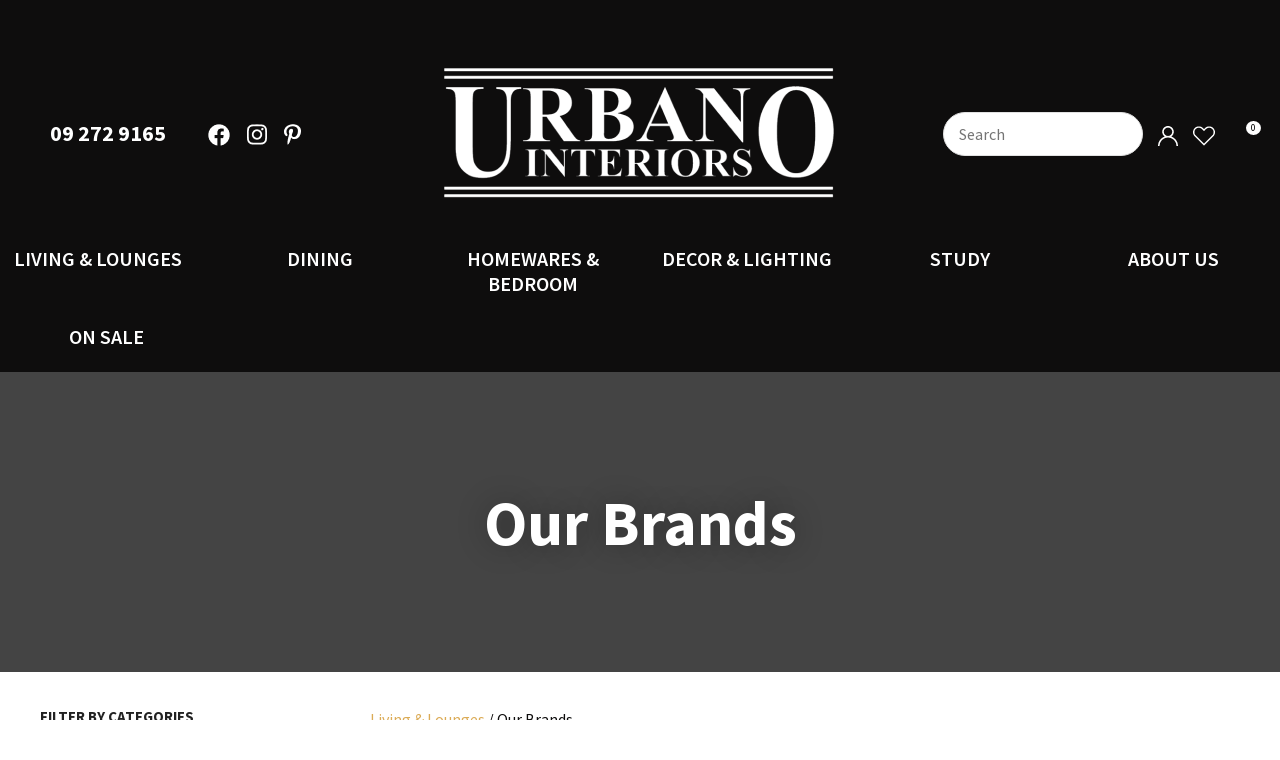

--- FILE ---
content_type: text/html; charset=iso-8859-1
request_url: https://www.urbanointeriors.co.nz/shop/Living+%26+Lounges/Our+Brands.html
body_size: 77662
content:
<!DOCTYPE html>
<html lang="en">
<head>







	<title>Our Brands - Living &amp; Lounges - Urbano Interiors</title>

	<meta name="description" content="Category Our Brands" />
	<meta name="keywords" content="Our Brands" />
	<meta name="robots" content="" />
<link rel="canonical" href="https://www.urbanointeriors.co.nz/our-brands.html" />





	
	 
         <script>
   dataLayer = [];
   </script>
   
	

    <meta name="viewport" content="width=device-width, initial-scale=1">


	<!-- BLOCK:Head -->

	<link rel="SHORTCUT ICON" href="/site/urbanointeriors/images/basic_theme/favicon.ico"/>	

	<style type='text/css'>





  @import "/stylesheet/x_b/chrome/c/EZO4Mf7G-CdTMH0hH/template/81/template_style.css";
  @import "/stylesheet/x_b/chrome/c/EZO4Mf7G-CdTMH0hH/page/61/page_style.css";



  
    
    





    
		.browser-support-popup {
	display: block;
	position: fixed;
	top: 0;
	right: 0;
	left: 0;
	bottom: 0;
	width: 0;
	margin: auto;
	overflow: hidden;
	white-space: normal;
	user-select: none;
}
body.pop-overlay-center.pop-overlay-browser-support-popup .browser-support-popup {
	width: 100%;
	max-width: 940px;
	height: 465px;
	margin: auto;
	z-index: 2001;
}

body.pop-overlay-center.pop-overlay-browser-support-popup .overlays .pop-overlay-inner.pop-center {
	width: 100%;
	max-width: 940px;
	height: 580px;
	top: 0;
	bottom: 0;
	left: 0;
	right: 0;
	margin: auto;
	box-shadow: 0px 17px 49px -9px rgba(0,0,0,0.3);
	border: solid 1px #e4e4e4;
	border-radius: 4px;
}
.browser-support-popup h2{
	color: #2d2d2d;
	margin-bottom: 20px;
}
.browser-support-popup p{
	color: #555;
	margin-top: 0;
}
.browser-support-popup .popup-content {
	padding: 50px 130px 80px 130px;
	text-align: left;
}
body.pop-overlay-center.pop-overlay-browser-support-popup .overlays .pop-overlay{
	background: #000;
	opacity: 0.7;
}
.browsers {
	margin-top: 40px;
}
.browser-support-popup .edge,
.browser-support-popup .chrome,
.browser-support-popup .mozilla {
	float: left;
	width: 33%;
}
.browser-support-popup .edge figure,
.browser-support-popup .chrome figure,
.browser-support-popup .mozilla figure {
	width: 70px;
	float: left;
}
.browser-support-popup .edge .browser-text,
.browser-support-popup .chrome .browser-text,
.browser-support-popup .mozilla .browser-text {
	float: left;
	word-wrap: break-word;
	width: 70px;
	margin-left: 12px;
	vertical-align: middle;
	font-size: 18px;
	color: #828282;
	line-height: 1.4;
}
.browser-support-popup .browsers figure > img {
    width: 75px;
    height: 75px;
}

.pop-overlay-browser-support-popup .pop-overlay-inner .close::before {
    width: 26px;
    height: 26px;
    background: url(https://dev1secure.zeald.com/site/neptunes-john-dev/images/basic_theme/ui_sprites.svg) no-repeat 0 -1158px;
    background-size: 60px;
}

.pop-overlay-browser-support-popup .pop-overlay-inner .close {
    width: 26px;
    height: 26px;
	top: 30px;
    right: 30px;
}
		

.component_ContentDisplay_IE11 { margin: 0; margin: 0; padding: 0; }     



	
		article.form-grp {
	display: -ms-grid;
	display: grid;
	-ms-grid-columns: 1fr 1fr;
	grid-template-columns: 1fr 1fr;
	grid-column-gap: 30px;
}
.question .form-input > textarea {
	height: 149px !important;
}

.question .form-input.captcha {
	display: grid;
	grid-template-columns: auto 1fr;
	align-items: center;
	margin-bottom: 20px;
}
.question .form-input.captcha .antispam_text {
	grid-row: 1;
	grid-column: 2;
	line-height: 140%;
	margin-left: -8px;
	text-align: left;
}
.question .form-input.captcha .control-wrap {
	grid-row: 1;
	grid-column: 1;
	align-self: center;
	display: grid;
	grid-template-columns: auto auto;
}
.question .form-input.captcha input[name=antispam] {
	margin-bottom: 0;
	border-radius: 5px 0 0 5px;
	height: 100%;
	width: 110px;
	background: #FFF;
	margin-top: 0;
}
.question .form-input.captcha .control-image {
	display: inline-block;
	margin-left: -5px;
	border-radius: 0 5px 5px 0;
	padding-left: 7px;
	height: 100%;
	width: calc(100% - 23px);
	background: #CCCCCC;
	overflow: hidden;
}
.question .captcha .control-image img {
	width: auto;
	max-width: unset;
	position: relative;
	top: 13%;
}
.question h2 {
	text-transform: uppercase;
	margin-bottom: 20px;
}
.enquiry-form aside.help.error {
	position: relative;
	font-size: 13px;
	font-weight: 500;
	margin-top: -16px;
	padding: 0px;
}
.captcha-error {
	display:none;
}
#captcha-error {
	margin-top: -18px;
	position: absolute;
}
.question .message,
.question.submitted #enquiry-form {
	display: none;
}
.question #enquiry-form,
.question.submitted .message {
	display: block;
}
.hide {
	display: none;
}
section.question {
	min-height: 350px;
}
article.form-input.captcha img {
	vertical-align: unset;
}
section.question h1 {
	padding-bottom: 20px;
}
.accordion article {
	margin-bottom: 0;
}
.accordion h1 {
	font: inherit;
	font-weight: 590;
	margin: .67em 0;
	font-size:18px;
}
.error {
    font-weight: unset;
}

#enquiry-form input.error {
	border: 1px solid red;
}

/* modal question rules */
.question-popup {
	display: block;
	position: fixed;
	top: 0;
	right: 0;
	left: 0;
	bottom: 0;
	width: 0;
	margin: auto;
	overflow: hidden;
	white-space: normal;
	user-select: none;
}

body.pop-overlay-center.pop-overlay-popup-question .question-popup {
	width: 100%;
	max-width: 600px;
	height: 515px;
	margin: auto;
	z-index: 2001;
}
body.pop-overlay-center.pop-overlay-popup-question .overlays .pop-overlay-inner.pop-center {
	width: 100%;
	max-width: 670px;
	height: 600px;
	top: 0;
	bottom: 0;
	left: 0;
	right: 0;
	margin: auto;
	box-shadow: 0px 17px 49px -9px rgba(0,0,0,0.3);
	border: solid 1px #e4e4e4;
}

body.pop-overlay-center .overlays .pop-overlay {
	background: #fff;
	opacity: 0.9;
}

@media screen and (max-width: 640px) {
	body.pop-overlay-center.pop-overlay-popup-question .overlays .pop-overlay-inner.pop-center {
		max-width: 100%;
		height: 70%;
	}
	body.pop-overlay-center.pop-overlay-popup-question .question-popup {
		padding: 0 20px;
		height: 64%;
		max-width: 85%;
	}
	.question-popup {
		top: 0;
	}

}

@media screen and (max-width: 520px) {
	article.form-grp {
		-ms-grid-columns: auto;
		grid-template-columns: auto;
	}

	body.pop-overlay-center.pop-overlay-popup-question .overlays .pop-overlay-inner.pop-center {
		max-width: 100%;
		height: auto;
	}

	body.pop-overlay-center.pop-overlay-popup-question .question-popup {
		padding: 0 20px;
		height: auto;
		max-width: 93%;
	}

	.question-popup {
		top: 25px;
	}
}

		

.component_ProductDisplay_Enquiry { margin: 0; margin: 0; padding: 0; }     



	
		.search-form {
	position: relative;
}
.search-form * {
	box-sizing: border-box;
}
.search-form input[type=search] {
	color: #0E0D0D;
	margin: 0;
	width: 100%;
}
.search-form input:active,
.search-form input:focus,
.search-form input:active ~ button,
.search-form input:focus ~ button {
	outline: none;
}

.search-form input::placeholder,
.search-form input:-ms-input-placeholder,
.search-form input::-moz-placeholder,
.search-form input::-webkit-input-placeholder {
	color: #888;
}
.search-form button[type=submit] {
	position: absolute;
	top: 0;
	bottom: 0;
	right: 0;
	margin: auto 0;
	background: none;
	text-indent: -100vw;
	overflow: hidden;
	width: 24px;
	height: 100%;
	padding: 0 36px 0 12px;
	margin: 0;
}
.search-form button[type=submit]::before,
.search-form button[type=reset] {
	content: '';
	display: block;
	width: 24px;
	height: 24px;
	position: absolute;
	right: 12px;
	top: 0;
	bottom: 0;
	padding: 0;
	margin: auto 0;
	background: url(https://zdn.nz/site/urbanointeriors/images//basic_theme/ui_sprites.svg) no-repeat 0 -200px;
}
.search-form button[type=reset] {
	display: none;
}
.search-form input:not(:placeholder-shown) {
	padding-right: 135px;
}
.search-form input:not(:placeholder-shown) ~ button[type=submit] {
	text-indent: unset;
	width: auto;
	background: #DBAB56;
	border-radius: 0 5px 5px 0;
	padding: 0 42px 0 16px;
	color: #fff;
	text-transform: none;
}
.search-form input:not(:placeholder-shown) ~ button[type=submit]::before {
	background-position-y: -1040px;
	width: 20px;
	height: 20px;
	margin-right: 2px;
}
.search-form input:not(:placeholder-shown) ~ button[type=reset] {
	display: block;
	width: 12px;
	height: 12px;
	background-position-y: -560px;
	opacity: 0.5;
	right: 128px;
	text-indent: -100vw;
	overflow: hidden;
	white-space: nowrap;
	color: transparent;
}
body.pop-overlay.pop-overlay-searching .search-form {
	z-index: 2002;
}
body.pop-overlay.pop-overlay-searching #pop-overlay {
	opacity: 0.6;
}
body.pop-overlay.pop-overlay-searching #pop-overlay-inner {
	display: none !important;
}
.search-form button[type=submit].loading {
	color: #fff !important;
}
.search-form button[type=submit].loading::before {
	border-top-color: #DBAB56;
	border-width: 2px;
	background: none;
	left: unset;
	right: 12px;
}
		

.component_Navigation_SearchBox2 { margin: 0; margin: 0; padding: 0; }     



	
		.hamburger {
	display: none;
}
.hamburger-menu {
	position: fixed;
	left: 0;
	top: 0;
	width: 0;
	height: 100vh;
	margin: 0;
	padding: 0;
	transition: width 0.3s ease;
	overflow-x: hidden;
	overflow-y: auto;
	background: #ddd;
}
.hamburger-menu ul {
	width: 90vw;
	margin: 0;
	padding: 0;
	list-style: none;
}
.hamburger-menu ul li {
	display: block;
	width: 100%;
	text-align: left;
	padding: 0;
	margin: 0;
}
.hamburger-menu ul li.tab {
	background: #fff;
}
.hamburger-menu ul li.tab:not(:first-child) {
	border-bottom: solid 1px #ccc;
}
.hamburger-menu ul li a {
	display: block;
	width: 100%;
	padding: 15px;
}
.hamburger-menu .dropped > a {
	padding-bottom: 5px;
}
.hamburger-menu .dropped .ct_dropdown a {
	padding-top: 10px;
	padding-bottom: 10px;
}
.hamburger-menu .dropped > .ct_dropdown li:last-of-type a {
	padding-bottom: 15px;
}
.hamburger-menu .dropped .ct_dropdown_children li a {
	padding-left: 35px;
}
.hamburger-menu .ct_dropdown_children .more {
	text-align: left;
}

.hamburger-menu ul li:hover,
.hamburger-menu ul li:active,
.hamburger-menu ul li:focus,
.hamburger-menu ul li.tab.dropped {
	background: #f4f4f4;
}
.hamburger-menu .dropped .ct_dropdown_subcat:hover,
.hamburger-menu .dropped .ct_dropdown_subcat:active,
.hamburger-menu .dropped .ct_dropdown_subcat:focus,
.hamburger-menu .dropped .ct_dropdown > a:hover,
.hamburger-menu .dropped .ct_dropdown > a:active,
.hamburger-menu .dropped .ct_dropdown > a:focus,
.hamburger-menu .dropped .ct_dropdown_children > li:hover,
.hamburger-menu .dropped .ct_dropdown_children > li:active,
.hamburger-menu .dropped .ct_dropdown_children > li:focus {
	background: #eee;
}
.hamburger-menu .ct_dropdown .cat.dropped {
	background: #ddd;
}
.hamburger-menu .ct_dropdown_subcat li> a:hover,
.hamburger-menu .ct_dropdown_subcat h3 > a:hover {
	color: unset !important;
}

/* old search */
.hamburger-menu .search-form input[type=search] {
	border: none;
	background: #eee;
	padding: 20px 15px;
}
.hamburger-menu .search-form button {
	padding-left: 22px;
	transform: scale(0.9);
}
.hamburger-menu .search-form button::before {
	right: 20px;
}
.hamburger-menu .search-form input:not(:placeholder-shown) ~ button[type=submit] {
	padding: 0 54px 0 23px;
}

/* new search */
.hamburger-menu nav.search-popdown {
	position: static;
	max-height: unset;
	background: #f4f4f4;
	border-bottom: solid 1px #eee;
}
.hamburger-menu nav.search-popdown button[type=submit] {
	padding: 0;
	width: 20px;
}

.hamburger-menu .favourites-link,
.hamburger-menu .login-link {
	position: relative;
	text-indent: 26px;
}
.hamburger-menu .favourites-link::before,
.hamburger-menu .login-link::before {
	content: '';
	display: block;
	width: 19px;
	height: 16px;
	background: url(https://zdn.nz/site/urbanointeriors/images/basic_theme/ui_sprites.svg) no-repeat 0 -440px;
	position: absolute;
	left: 15px;
	top: 0;
	bottom: 0;
	margin: auto 0;
}
.hamburger-menu .login-link::before {
	width: 29px;
	height: 29px;
	transform: scale(.7);
	left: 9px;
	background: url(https://zdn.nz/site/urbanointeriors/images/basic_theme/ui_sprites.svg) no-repeat 0 -740px;
}
.hamburger-menu ul li .ct_dropdown,
.hamburger-menu .ct_dropdown .ct_dropdown_subcat,
.hamburger-menu .ct_dropdown h3.cat,
.hamburger-menu .ct_dropdown h3.content,
.hamburger-menu .ct_dropdown h3 {
	position: relative;
	width: 100%;
	border: none;
	background: none;
	box-shadow: none;
	padding: 0;
	margin: 0;
}
.hamburger-menu ul li .ct_dropdown {
	display: none;
}
.hamburger-menu .ct_dropdown_children {
	overflow: hidden;
}
.hamburger-menu .ct_has_dropdown.dropped .ct_dropdown {
	display: block;
}
.hamburger-menu .ct_has_dropdown.dropped .ct_hide {
	left: unset !important;
	top: unset !important;
}
.hamburger-menu .ct_dropdown_subcat .cat.dropped .ct_dropdown_children {
	height: auto !important;
}
.hamburger button {
	width: 24px;
	height: 21px;
	background: url(https://zdn.nz/site/urbanointeriors/images//basic_theme/ui_sprites.svg) no-repeat 0 -250px;
	overflow: hidden;
	text-indent: -100vw;
	padding: 0;
}

/* drop down indicator */
.hamburger-menu .ct_has_dropdown > a:first-child::after,
.hamburger-menu .cat.has-children > a:first-child::after {
	content: '';
	display: inline-block;
	width: 11px;
	height: 6px;
	top: 0;
	bottom: 0;
	margin: auto 0 auto 7px;
	background: url(https://zdn.nz/site/urbanointeriors/images/basic_theme/ui_sprites.svg) no-repeat 0 -50px;
}

/* display the navigation on popup */
.pop-overlay-hamburger .hamburger-menu {
	display: block;
	z-index: 2002;
	width: 90vw;
	transition: width 0.3s ease;
}
.pop-overlay-hamburger #pop-overlay-inner .close {
	display: none;
}

/* collapse nav into hamburger menu for mobile */
/* @TODO: This will also need to apply if the hamburger menu is showing - or auto close menu if gets larger? or just hide menu if it gets larger & menu is open - this cannot happen in a real situation */
@media screen and (max-width:540px) {
	.hamburger {
		display: block;
	}
	.content_tabs,
	.site-header .search-area {
		display: none !important;
	}
}
		

.component_Navigation_Hamburger { margin: 0; margin: 0; padding: 0; }     



	
		.popup-login {
	display: block;
	position: fixed;
	top: 0;
	right: 0;
	left: 0;
	bottom: 0;
	width: 0;
	margin: auto;
	overflow: hidden;
	white-space: normal;   
	user-select: none;
}
.embeded-login {
	display: block;
	position: relative;
	width: 100%;
	margin: auto;
	white-space: normal;   
	user-select: none;
	max-width: 1280px;
}
.logout.hide,
.my-account.hide,
.btn-log-reg.hide,
.popup-login.popup-hide {
	display: none; 
}
.embeded-login .close-modal {
	display: none;
}
.popup-login.embeded-login > article{
	min-height: 420px;
	padding:80px;
}
.popup-login{
	display: -ms-grid; 
	display: grid;
	-ms-grid-columns:1fr 1fr;
	grid-template-columns: 1fr 1fr;
}
body.pop-overlay-center.pop-overlay-popup-login .popup-login {
	width: 100%;
	max-width: 840px;
	height: 540px;
	margin: auto;
	z-index: 2001;
}
body.pop-overlay-center.pop-overlay-popup-login .overlays .pop-overlay-inner.pop-center {
	width: 100%;
	max-width: 840px;
	height: 540px;
	top: 0;
	bottom: 0;
	left: 0;
	right: 0;
	margin: auto;
	box-shadow: 0px 17px 49px -9px rgba(0,0,0,0.3);
	border: solid 1px #e4e4e4;
}
body.pop-overlay-center .overlays .pop-overlay {
	background: #fff;
	opacity: 0.9;
}
body.pop-overlay-center .popup-login > article{
	min-height: 420px;
	padding:60px;
}
.left-side {
	-ms-grid-column: 1;
	grid-column: 1;
	background-color: #eee;
}
article.left-side > ul {
	margin: 0;
}
.right-side {
	-ms-grid-column: 2;
	grid-column: 2;
}
body.pop-overlay-center .popup-login .close-modal {
	position: absolute;
	top: 0px;
	right: 0px;
	display: block;
	text-indent: -100vw;
	overflow: hidden;
	width: 30px;
	height: 30px;
	padding: 0;
	background: none;
	z-index: 3000;
}
.register-btn,
.process-login {
	margin-top: 10px;
	margin-bottom: 20px;
	width: 100%;
}
.validate aside.help.error {
	margin-top: -13px;
	position: relative;
	font-size: 13px;
	font-weight: normal;
	text-align: left;
	line-height: 1.5;
}
.register.failed .form-error {
	display: block;
}
fieldset.register.validate.failed {
	position: relative;
	display: block;
}
.register .form-error,
.login-account .login-form .form-error {
	display: none;
	margin-top: -25px;
	position: relative;
	width: 100%;
	text-align: left;
	font-size: 13px;
	color: red;
	line-height: 1.5;
}
.top-links .login-form .form-error {
	padding-top: 2px;
}
.login-account .login-form.validate.failed .form-error,
.login-account .login-form.validation-failed .form-error {
	display: block;
}
.register h3,
.login-account .login-form h3 {
	margin-bottom: 20px;
	text-align: left;
}
header.popup-login a,
header.popup-login label {
   display: block;
   width: 100%;
   text-align: left;
   margin: 0px;
   padding: 0px;
   line-height: 1.5;
}
article.left-side ul li {
	text-align: left;
}
.hide-container {
	display: none;
}
.component_Membership_LostPassword .error {
	padding-top:15px;
}

.component_Membership_LostPassword table {
	border-collapse:separate;
	border-spacing:0 14px;
}

form.register.validate.failed input,
header.popup-login .validate.validation-failed input.error {
	border: solid 1px #ff5023;
}
.docwrap .ym-wrapper .component_Membership_Login2 {
	padding: 0px;
}
.login-tab-menu {
	display:none;
}
.popup-login.embeded-login .register .form-error, 
.popup-login.embeded-login .login-account .login-form .form-error {
	margin-top: -25px;
}
.login button.link {
	background: none;
	color: #000000;
	text-transform: unset;
	padding: unset;
	margin-left: 8px;
}
.error {
	font-weight: normal;
}
a.account {
	text-decoration: underline;
	margin-bottom:40px;
}
.my-account {
	padding: 40px 0;
}
.account-menu {
	display: grid;
	grid-template-columns: 150px;
}
.login-2 .notice {
	display: none;
}
.login-2 .notice.embedded {
	display: block;
}
@media screen and (max-width: 740px){
	body.pop-overlay-center .popup-login > article,
	.popup-login.embeded-login > article {
		padding: 20px;
	}
	.docwrap .ym-wrapper .component_Membership_Login2 {
		padding: 0px;
	}
	
	/* turn into tabs rules */
	nav.login-tab-menu {
		display: -ms-grid;
		display: grid;
		-ms-grid-columns:1fr 1fr;
		grid-template-columns: 1fr 1fr;
		height: 70px;
	}
	nav.login-tab-menu a {
		place-self: center;
		text-align: center;
		padding: 20px 0;
		font-weight: 500;
		font-size: 20px;
	}
	header#popup-wrapper .left-side {
		display: none;
		-ms-grid-column: auto;
		grid-column: auto;
	}
	article.right-side {
		-ms-grid-column: auto;
		grid-column: auto;
	}
	.popup-login {
		-ms-grid-columns: auto;
		grid-template-columns: auto;
	}
	header#popup-wrapper.register .right-side {
		display: none;
	}
	header#popup-wrapper.register .left-side {
		display: block;
		background-color: #fff;
	}
	header#popup-wrapper nav.login-tab-menu a.login-tab,
	header#popup-wrapper.register nav.login-tab-menu a.new-customer-menu {
		background-color: #fff;
	}
	header#popup-wrapper.register nav.login-tab-menu a.login-menu,
	header#popup-wrapper nav.login-tab-menu a.new-customer-menu {
		background-color: #eee;
	}
	header#popup-wrapper h3 {
		display: none;
	}
	.popup-login.embeded-login .register .form-error,
	.popup-login.embeded-login .login-account .login-form .form-error {
		margin-top: 0;
	}
}
@media screen and (max-width: 675px){
	body.pop-overlay-center .popup-login > article {
		padding: 20px;
	}
	.popup-login.embeded-login > article {
		padding: 40px 20px;
	}
}
		

.component_Membership_Login2 { margin: 0; margin: 0; padding: 0; }     



	
		/* Shopping Cart Icon */
#mini-cart {
	position: relative;
	cursor: pointer;
}
#mini-cart .shopping-cart {
	position: relative;
	display: inline-block;
	width: 25px;
	height: 22px;
	overflow: hidden;
	padding: 0;
	border: none;
}
#mini-cart .shopping-cart::before {
	content: '';
	position: absolute;
	top: 0;
	left: 0;
	right: 0;
	margin: auto;
	display: block;
	width: 25px;
	height: 22px;
	background: url(https://zdn.nz/site/urbanointeriors/images/basic_theme/ui_sprites.svg) no-repeat 0 -300px;
}
#mini-cart .c-count {
  display: inline-block;
  color: #F8F8F8;
  font-size: 10px;
  font-weight: 500;
  text-align: center;
  border-radius: 50%;
  width: 15px;
  background: #DBAB56;
  line-height: 14px;
  position: absolute;
  top: 0px;
  left: 18px;
  z-index: 10;
}
body.pop-overlay-right.pop-overlay-cart .overlays .pop-overlay-inner.pop-right {
	left: unset;
	right: 0;
	width: 420px;
	max-width: 90vw;
}
body.pop-overlay-cart .pop-overlay-inner.pop-right .close {
	display: none;
}

/**/
.popup-cart {
	display: block;
	position: fixed;
	top: 0;
	right: 0;
	width: 0;
	overflow: hidden;
	transition: width 0.3s ease;
	white-space: normal;
}
body.pop-overlay-cart .popup-cart {
	width: 420px;
	max-width: 90vw;
	z-index: 2001;
	box-sizing: border-box;
	padding: 20px;
	text-align: left;
	transition: width 0.3s ease;
	height: 100%;
	display: grid;
	grid-template-rows: auto 1fr auto;
}
.popup-cart button.close {
	opacity: 0;
	color: #555;
	font-size: 16px;
	font-weight: 500;
	top: 20px;
	right: 20px;
	width: auto;
	text-transform: capitalize;
	padding: 0 20px 0 0;
	background: none;
	text-shadow: none;
	float: none;
	position: absolute;
	transition: opacity 1s ease;
}
body.pop-overlay-cart .popup-cart button.close {
	opacity: 1;
	transition: opacity 1s ease;
}
.popup-cart button.close::before {
	content: '';
	display: block;
	width: 12px;
	height: 12px;
	position: absolute;
	top: 0;
	bottom: 0;
	right: 0;
	margin: auto 0;
	background: url('https://zdn.nz/site/urbanointeriors/images//basic_theme/ui_sprites.svg') no-repeat 0 -560px;
}
.popup-cart h3,
.popup-cart h4,
.popup-cart h5 {
	font-weight: 500;
	font-family: 'Source Sans Pro', sans-serif;
	text-transform: uppercase;
}
.popup-cart header h3 {
	font-size: 20px;
	margin-bottom: 20px;
}
.popup-cart h5 {
	font-size: 16px;
}
.popup-cart #popup-cart-content {
	display: grid;
	grid-template-rows: 1fr auto;
}
.popup-cart #popup-cart-content .loading-spinner {
	display: none;
}
.popup-cart #popup-cart-content.loading .loading-spinner {
	display: block;
	width: 70px;
	height: 70px;
	top: 100px;
	bottom: unset;
	border-color: #999;
	border-top-color: #fff;
}
.popup-cart .cart-items {
	position: relative;
}
.popup-cart .cart-items > div {
	position: absolute;
	width: 100%;
	height: 100%;
	top: 0;
	left: 0;
	overflow: auto;
}
.popup-cart .cart-row {
	position: relative;
	border-bottom: solid 1px #ccc;
	padding: 0 0 20px 120px;
	margin-bottom: 20px;
	min-height: 120px;
	color: #999;
}
.popup-cart p,
.popup-cart label {
	display: block;
	margin: 10px 0;
	line-height: 1.4em;
	color: #999;
}
.popup-cart .cart-row:last-of-type {
	border-bottom: none;
	margin-bottom: 0;
}
.popup-cart .cart-row p:last-of-type {
	margin-bottom: 0;
}
.popup-cart .cart-row mark {
	color: #DBAB56;
	font-weight: 500;
}
.popup-cart .cart-row mark.frequency-price {
	color: #4F4F4F;
}

/*  */
.popup-cart .cart-row .sku {
	display: none;
}
.popup-cart .thumb {
	position: absolute;
	left: 0;
	top: 0;
	right: 0;
	bottom: 0;
	text-align: center;
	width: 100px;
	height: 100px;
	display: grid;
	overflow: hidden;
}
.popup-cart .thumb img {
	width: 100px;
	height: 100px;
	max-width: 100% !important;
	max-height: 100% !important;
	object-fit: cover;
	margin: auto;
}
.popup-cart .product-title,
.popup-cart .product-title a {
	font: 16px 'Source Sans Pro', sans-serif;
	color: #000;
	text-decoration: none;
	white-space: normal;
}
.popup-cart .product-title {
	padding-right: 20px;
}
.popup-cart button.delete-item {
	position: absolute;
	top: 4px;
	right: 0;
	overflow: hidden;
	text-indent: -100vw;
	padding: 0;
	margin: 0;
	width: 12px;
	height: 12px;
	background: url('https://zdn.nz/site/urbanointeriors/images//basic_theme/ui_sprites.svg') no-repeat 0 -560px;
	transform: scale(0.85);
}
.popup-cart .popup-subtotals > div,
.popup-cart .popup-total {
	position: relative;
	border-top: solid 1px #ccc;
	margin-top: 20px;
	padding-top: 20px;
}
.popup-cart .popup-total {
	padding-bottom: 20px;
}
.popup-cart .popup-total .including {
	display: none;
}
.popup-cart .popup-subtotals > div h5,
.popup-cart .popup-total h5 {
	line-height: 1em;
	margin: 0;
}
.popup-cart .monthly-total,
.popup-cart .popup-subtotals > div h5 + p,
.popup-cart .popup-total h5 + p {
	position: absolute;
	top: 20px;
	right: 0;
	margin: 0;
	color: #DBAB56;
	font-weight: 500;
}
.popup-cart .monthly-total-label {
	margin-top: 8px;
	font-size: 14px;
	color: #999999;
}
.popup-cart .monthly-total {
	top: 46px;
	color: #999999;
	font-size: 14px;
}
.popup-cart .cart-row mark.tag {
	color: #fff;
}
.popup-cart .subscription.cart-row {
	min-height: 135px;
}
.popup-cart .tag {
	position: absolute;
	left: 0;
	top: 104px;
	background: #4f4f4f;
	text-transform: uppercase;
	font-size: 14px;
	font-weight: bold;
	width: 50px;
	border-radius: 50px;
	-webkit-border-radius: 50px;
	-moz-border-radius: 50px;
	text-align: center;
	padding: 0;
	font-weight: 700;
	font-size: 10px;
}
.popup-cart .tag.long {
	width: auto;
	max-width: calc(100% - 64px);
	padding: 0 10px;
	border-radius: 20px;
	-webkit-border-radius: 20px;
	-moz-border-radius: 20px;
}
.popup-cart .country,
.popup-cart .region {
	display: grid;
	grid-template-columns: auto 1fr;
	grid-gap: 30px;
	align-items: center;
	margin: 15px 0;
	text-align: right;
}
.popup-cart .country label,
.popup-cart .region label {
	margin: 0;
}
.popup-cart .country select,
.popup-cart .region select {
	display: block;
	width: 100%;
	margin: 0;
	justify-self: end;
}
.popup-cart .country-region.has-region {
	display: flex;
	gap: 10px;
	margin-top: 10px;
	margin-bottom: 10px;
}
.popup-cart .country-region.has-region .country {
	display: block;
	grid-template-columns: unset;
	grid-gap: unset;
	align-items: unset;
	margin: 0;
	text-align: left;
}
.popup-cart .country-region.has-region .postcode input {
	font-size: initial;
	max-width: 100px;
}
.popup-cart .country-region.has-region .postcode input.error {
	border: solid 1px #ff5023;
}
.popup-cart .country-region.has-region .country select,
.popup-cart .country-region.has-region .postcode input {
	margin-top: 6px;
	height: 50px;
	line-height: unset;
}
.popup-cart .post-code-message.empty .empty-post-code,
.popup-cart .post-code-message.valid .valid-post-code,
.popup-cart .post-code-message.invalid .invalid-post-code {
	display: block;
}
.popup-cart .post-code-message.empty .valid-post-code,
.popup-cart .post-code-message.empty .invalid-post-code,
.popup-cart .post-code-message.valid .empty-post-code,
.popup-cart .post-code-message.valid .invalid-post-code,
.popup-cart .post-code-message.invalid .empty-post-code,
.popup-cart .post-code-message.invalid .valid-post-code {
	display: none;
}
.popup-cart .post-code-message {
	margin-bottom: 4px;
}
.popup-cart .post-code-message > span {
	color: #979797;
	font-size: 14px;
	line-height: 120%;
}
.popup-cart .post-code-message .invalid-post-code {
	color: red;
}
.popup-cart .shipping-select.invalid .radio-inline {
	color: #CCCCCC;
}
.popup-cart .shipping-select.invalid .radio-inline input {
	border: 1px solid #CCCCCC;
}

.popup-cart .country-region.has-region label {
	margin: 0;
}
.popup-cart .shipping-select {
	padding-left: 6px;
}
.popup-cart .shipping-select label {
	margin: 0;
	line-height: 29px;
}
.popup-cart .shipping-message {
	color: red;
	border-top: 1px solid lightgray;
	margin-top: 12px;
	margin-bottom: 12px;
	padding-top: 5px;
}
.popup-cart .total .grand-total {
	top: 16px;
	font-size: 20px;
}
.popup-cart footer {
	text-align: center;
}
.popup-cart a.checkout {
	display: block;
	width: 100%;
	font-weight: 500;
}
.popup-cart footer a.cart {
	display: block;
	margin: 10px 0;
	text-transform: uppercase;
}
.popup-cart .footer-copy {
	margin: 0;
	padding: 30px 0;
	background: #ddd;
	color: #555;
}
.popup-cart .cart-empty {
	text-align: center;
}
.popup-cart .cart-empty img {
	width: 150px;
	max-width: 80%;
	margin: 50px 0 30px;
}

/* delivery label */
#popup-cart-content .delivery h5 {
	word-break: break-word;
	width: 300px;
	line-height: 1.5;
}
#popup-cart-content .delivery h5 > span {
	text-transform: capitalize;
}
#popup-cart-content .delivery .delivery-cost {
	display: grid;
	grid-template-columns: 1fr auto;
	align-items: center;
}
#popup-cart-content .delivery .delivery-cost p {
	position: unset;
}

#popup-cart-content figure.no-popup-image:before {
	margin: auto;
	display: block;
	width: 50px;
	height: 50px;
	background: url(https://zdn.nz/site/urbanointeriors/images/basic_theme/ui_sprites.svg) no-repeat 0 -840px;
	transform: scale(2);
	transition: .3s ease;
	content: '';
	position: relative;
	top: 52px;
	right: -21px;
}

#popup-cart-content figure.no-popup-image {
	background: #f4f4f4;
}

#popup-cart-content .item-extra {
	display: block;
}
#popup-cart-content .item-extra > label {
	margin-top: 0;
	margin-bottom: 0;
	text-transform: capitalize;
}
#popup-cart-content .item-extra > * {
	display: inline;
}

@media only screen and (max-width: 480px) {
	body.pop-overlay-right.pop-overlay-cart .overlays .pop-overlay-inner.pop-right,
	body.pop-overlay-cart .popup-cart {
		max-width: 96vw;
	}
	.popup-cart .thumb {
		width: 70px;
		height: 70px;
	}
	.popup-cart .cart-row {
		padding-left: 90px;
	}
	.popup-cart .tag {
		top: 77px;
		font-size: 8px;
		font-weight: 400;
	}
	.popup-cart .subscription.cart-row {
		min-height: 120px;
	}
}

@media only screen and (max-width: 350px) {
	body.pop-overlay-cart .pop-overlay-inner.pop-right,
	body.pop-overlay-cart .popup-cart {
		width: 100vw;
		max-width: 100vw;
	}
	.popup-cart .thumb {
		width: 70px;
		height: 70px;
	}
	.popup-cart .cart-row {
		padding-left: 90px;
	}
}

/* if the screen is short, we need to rearrange how it scrolls */
@media only screen and (max-height: 800px) {


	body.pop-overlay-cart .popup-cart {
		overflow: auto;
		margin-top: 0;
		padding-top: 0;
		height: 100%;
		box-sizing: border-box;
	}

	.popup-cart button.close {
		right: -15px;
		top: 10px;
	}

	.popup-cart footer {
		padding-bottom: 135px;
	}


	.checkOut-btn {
		width: 0;
		background: #fff;
		padding: 0px 0px 24px 0;
		position: fixed;
		bottom: 0;
		-webkit-transition: width 0.3s ease;
		transition: width 0.3s ease;
	}

	.pop-overlay-cart .popup-cart > header {
		position: -webkit-sticky;
		position: sticky;
		right: 0;
		top: 0;
		width: 100%;
		max-width: 90vw;
		padding: 10px 0;
		box-sizing: border-box;
		z-index: 1;
		background: #fff;
	}
	.popup-cart > header h3 {
		margin: 0px;
	}
	.popup-cart .popup-total {
		position: fixed;
		opacity: 0;
		bottom: 75px;
		right: 0;
		width: 420px;
		max-width: 90vw;
		margin: 0;
		padding: 20px;
		box-sizing: border-box;
		border-top: none;
		transition: opacity 1s ease;
	}
	.pop-overlay-cart .popup-cart .popup-total {
		border-top: solid 1px #ccc;
		opacity: 1;
		transition: opacity 1s ease;
		background: #fff;

	}
	.popup-cart .popup-total .including {
		display: inline;
		text-transform: none;
	}
	.popup-cart .popup-total h5 + p {
		top: 20px;
		right: 20px;
		line-height: 16px;
	}
	.popup-cart .popup-next a.checkout {
		width: 380px;
		max-width: calc(90vw - 40px);

	}
	.popup-cart .popup-next a.cart {
		background: #eee;
	}

	/* make the cart items not scroll individually (instead scroll whole area) */
	.popup-cart .cart-items > div {
		position: static;
		width: 100%;
		height: 100%;
		top: unset;
		left: unset;
		overflow: unset;
	}
}
@media only screen and (max-width: 540px) {
	.pop-overlay-cart .site-header .top-links {
		z-index: 2002;
	}
	.pop-overlay-cart .site-header .top-links #mini-cart {
		display: none;
	}
}
@media only screen and (max-width: 730px) and (max-height: 800px) {
	.popup-cart .monthly-total {
		right: 20px;
	}
	#popup-cart-content .delivery .delivery-cost p {
		position: absolute;
	}
	body.pop-overlay-right.pop-overlay-cart .checkOut-btn {
		width: 380px;
		-webkit-transition: width 0.3s ease;
		transition: width 0.3s ease;
	}
}
@media only screen and (max-width: 480px) and (max-height: 800px) {
	body.pop-overlay-cart .popup-cart > header,
	.popup-cart .popup-total {
		max-width: 96vw;
	}
	.popup-cart .popup-next a.checkout {
		max-width: calc(96vw - 40px);
	}
}
@media only screen and (max-width: 350px) and (max-height: 800px) {
	body.pop-overlay-cart .popup-cart > header,
	.popup-cart .popup-total {
		max-width: 96vw;
	}
	.popup-cart .popup-next a.checkout {
		max-width: calc(100vw - 40px);
	}
	body.pop-overlay-right.pop-overlay-cart .checkOut-btn {
		right: 20px;
	}
}


		

.component_OrderProcess_PopupCart { margin: 0; margin: 0;  padding: 0; }     



	
  



		
	</style>
	<script language="javascript" type="text/javascript">var doonload=false;</script>
  <script src="https://www.urbanointeriors.co.nz/process/x_g/EZO4Mf7G%2dQkvTkMyb/mv_display/zest_controller.js" type="text/javascript" language="javascript" ></script>

	<script src="https://cdnjs.cloudflare.com/ajax/libs/jquery/1.7.2/jquery.min.js" language="javascript" type="text/javascript"></script>
<script language="javascript" type="text/javascript"' >//<![CDATA[
jQuery.noConflict();
//]]</script><script src="https://cdnjs.cloudflare.com/ajax/libs/prototype/1.7.0.0/prototype.js" language="javascript" type="text/javascript"></script>
<script language="javascript" type="text/javascript">//<![CDATA[

	// remote scripting library
// (c) copyright 2005 modernmethod, inc
// (c) copyright 2006 Zeald.com
var rs_debug_mode = 0;
var rs_obj = false;
var rs_callback = false;
var rs_is_activex = false;
AJAX_LOADING = '<img style="vertical-align:middle; margin: 5px;" src="/interchange-5/en_US/throbber.gif" class="throbber"><em>Loading</em>';
function rs_debug(text) {
	if (rs_debug_mode)
		alert("RSD: " + text)
}

function rs_result_wrapper(x, callback) {
	if (x.readyState != 4) { return; }
	var status;
	var data;
    var error;
	status = x.responseText.charAt(0);
	data = x.responseText.substring(2);
	if (status == "-") {
        alert("Error: " + callback_n);
        error = 1;
    }
    else if (status != "+") data = x.responseText;
	if (!error)   {
		try {
			callback(data);
		}
	    catch(e) {
	    }
	}
	if (typeof(GoogleTools) != 'undefined' ) {
		window.setTimeout(function() {
   			GoogleTools.fixLinks();
		},300);
	}
}

function rs_init_object(method, url, args, url_args, a, callback) {
	rs_debug("rs_init_object() called..")
	var i, x, n;
	if ( a.length == 1 && a[0].constructor.toString().indexOf('Array') != -1 ) {
		a = a[0];
	}
	for (i = 0; i < a.length; i++) { args += "&rsargs=" + escape(a[i]); }
   // count args; build URL
   url = url.replace( /[\\+]/g, '%2B'); // fix the unescaped plus signs
   args = args.replace( /[\\+]/g, '%2B'); // fix the unescaped plus signs
   url_args = url_args.replace( /[\\+]/g, '%2B'); // fix the unescaped plus signs
	if ( method != 'POST' ) {
		var joiner = ( url.indexOf( '?') == -1 ) ? '?' : '&';
			url += joiner + args;
			args = null;
		}
		if ( url_args ) {
			var joiner = (url.indexOf( '?') == -1 ) ? '?' : '&';
			url += joiner + url_args;
			url_args = null;
		}
	if ( x ) rs_is_activex = true;
	if(!x && typeof XMLHttpRequest != "undefined") 	x = new XMLHttpRequest();
	if(!x) {
		try {
			x = new ActiveXObject("Msxml2.XMLHTTP");
		} catch (e) {
			try {
				x = new ActiveXObject("Microsoft.XMLHTTP");
			} catch (oc) {
				x = null;
			}
		}
	}
	if (!x) {
        x = new ifXMLHttpRequest();
    }
    if (!x) {
		rs_debug("Could not create connection object.");
    }
	x.open( method, url, ( !rs_is_activex || method != 'POST' ) );
	if ( method == 'POST' ) x.setRequestHeader( 'Content-Type', 'application/x-www-form-urlencoded' );
	x.onreadystatechange = function() {
		       rs_result_wrapper(x, callback);
	}
	x.send( args );
	return x;
}

/*
coded by Kae - http://verens.com/
use this code as you wish, but retain this notice

largely rewritten by Brent Kelly (http://www.zeald.com) - 15 June, 2006

*/

var kXHR_instances=0;
var kXHR_objs=[];
function ifXMLHttpRequest() {

    var i=0;
    var url='';
    var responseText='';

    this.onreadystatechange = function() {

        return false;

    }

    this.open = function( method, url ) {

		// id number of this request
		this.i=++kXHR_instances;

		if ( method.toUpperCase() != 'POST' ) method = 'GET';

		// if there are arguements, split the arguements off
		var parts;
		var args = '';
		if ( url.indexOf( '?' ) != -1 ) {

			var parts = url.split( '?' );
			url = parts[0];
			args = parts[1];

		}

		// lets try and determine a url for mv_display - default to about:blank but this throws IE security warning
		// assumes a standard ZES url https://secure.zeald.com/zeald/process or /zeald/process or http://www.zeald.com/process
		var frame_url = 'about:blank';
		if ( url.indexOf( 'process' ) != -1 ) frame_url = url + '?mv_display=ajax_blank';
		var matches = url.match( /(https?:\/\/[^\/]*\/([^\/]*\/)?)/ );
		if ( !matches ) matches = url.match( /(\/?[^\/]*\/)/ );
		if ( matches && matches[0] ) frame_url = matches[0] + 'blank.html';

		// create an invisible iframe loading the blank page (stop IE security warning)
		this.div = document.createElement( 'div' );
		this.div.innerHTML = '<iframe style="width:0px;height:0px;" name="kXHR_iframe_' + this.i + '" type="text/plain" src="' + frame_url + '"></iframe>';
		document.body.appendChild( this.div );

		// store a reference to the iframe for future use
		this.iframe = document.getElementById( 'kXHR_iframe_' + this.i );

		// now create a form that is ready to submit to the iframe
		this.form = document.createElement( 'form' );
		this.form.target = 'kXHR_iframe_' + this.i;
		this.form.action = url;
		this.form.method = method;

		// store any arguements as hidden inputs on the form
		if ( args ) this.appendFormElements( args );

		// append the form to the document body
		document.body.appendChild( this.form );

    }

	this.appendFormElements = function( argstr ) {

		// split the args string into each var=val combination
		var args = argstr.split( '&' );

		// loop through and create an input for each arg
		for ( var i=0; i < args.length; i++ ) {

			var parts = args[i].split( '=' );

			var input = document.createElement( 'input' );
			input.name = unescape( parts[0] );
			input.type = 'hidden';
			input.value = unescape( parts[1] );

			this.form.appendChild( input );

		}

	}

	// blank function to prevent errors being thrown on post
	this.setRequestHeader = function () { }

    this.send = function( postdata ) {

		if ( postdata ) this.appendFormElements( postdata );

		this.form.submit();

        kXHR_objs[this.i]=this;
        setTimeout( 'ifXMLHttpRequest_checkState(' + this.i + ')', 500 );

    }

    return true;

}
function ifXMLHttpRequest_checkState( inst ) {

	var obj = kXHR_objs[inst];

    var frame = window.frames['kXHR_iframe_'+inst];

	// if the frame has finished loading
	if ( ( obj.iframe.readyState && obj.iframe.readyState == 'complete' ) || ( obj.iframe.contentDocument && obj.iframe.contentDocument.body ) ) {

		var responseText;

		// try & find the document content in the frame
		try {

			responseText = window.frames['kXHR_iframe_'+inst].document.body.childNodes[0].data;

		} catch (e) {

			responseText = obj.iframe.contentDocument.body.innerHTML;

		}

		// update the various state fields and call onreadystatechange
		obj.responseText = responseText;
		obj.readyState = 4;
		obj.status = 200;
		obj.onreadystatechange();

		// remove the html elements that were created
		obj.iframe.parentNode.removeChild( obj.iframe );
		obj.div.parentNode.removeChild( obj.div );
		obj.form.parentNode.removeChild( obj.form );

	// otherwise check again in half a second
	} else {

		setTimeout( 'ifXMLHttpRequest_checkState(' + inst + ')', 500 );

	}

}
function retrieve_price() { var a = arguments; ;x = rs_init_object( 'POST', "/process", "nc=1", "mv_display=ajax_action_retrieve_price&remote_sub=retrieve_price", Array.prototype.slice.call(arguments).slice(0, a.length-1 ),          a[a.length-1]
);}


function update_specials( sku, rrp, now ) {
	var price_rrp = document.getElementById( 'price_rrp_' + sku );
	if ( !price_rrp ) return;
	price_rrp.innerHTML = rrp;
        if(document.getElementById( 'price_now_' + sku )){
	document.getElementById( 'price_now_' + sku ).innerHTML = now;
        }
	// calculate the saving
	var re = /^(\D*)/;
	var symbol = rrp.match( re, '$1' )[0];
	var rf = /[^0-9\.]+/g;
        rrp = parseFloat( rrp.replace( rf, '' ) );
        now = parseFloat( now.replace( rf, '' ) );
	var diff = ( rrp - now ).toFixed( 2 );
	document.getElementById( 'price_save_' + sku ).innerHTML = symbol + diff;
}

var option_values = {};
var options = {};
var qty = {};

function recalc_quantity( el, sku, qty ){
	 recalc_price( el, sku, qty );
}

window.price_hooks = new Array();
function recalc_price( el, sku, qty ) {
	if( typeof qty === 'undefined' ){
               var qtyfield = el.form.mv_order_quantity;        
               if( typeof qtyfield === 'undefined' ){
                    qty = 1;
               }else{
                    qty = el.form.mv_order_quantity.value;      
                }
	}
	form = el.form;
	if ( !sku ) sku = el.form.mv_order_item.value;
	if ( !sku ) return alert( 'Cannot determine product sku' );
	if ( !option_values[sku] ) option_values[sku] = new Array();

	// if form exist
	// then do the mapping of option_values
	if(form) {
		if( form.mv_item_option ){
			var optNames = form.mv_item_option.tagName ? new Array( form.mv_item_option ) : form.mv_item_option;
			for( var i = 0; i < optNames.length; i++ ) {
				var name = optNames[i].value;
				option_values[sku].push( name + '::' + input_value( form.elements[ 'mv_order_' + name ] ) );
			}
		}
		if( form.mv_sku){
			var optNames = form.mv_sku.tagName ? new Array( form.mv_sku ) : form.mv_sku;
			for( var i = 0; i < optNames.length; i++ ) {
				var name = optNames[i].value;
				option_values[sku].push(input_value( form.elements[ 'mv_sku' ] ) );
			}
		}
	}

    set_calculating(sku);
    retrieve_price( sku, option_values[sku].join('||'), '', qty, function( content ) {
		content = content.replace( /^\s*/, '' );
		content = content.replace( /\s*$/, '' );
		var prices = content.split( '||' );
		if ( prices.length != 2 ) return;
		var price_el = document.getElementById( 'product_price_' + sku );
	        // add google Microdata - price support
                //prices[0].replace( /^\D*/, '' )
		if ( price_el ) price_el.innerHTML = '<span itemprop="price">'+prices[0]+'</span>';

		// do we need to update a specials box?
		update_specials( sku, prices[1], prices[0] );

		// fire off an update price event
		var hooks = window.price_hooks;
		if (hooks.length) {
			for (var i=0; i < hooks.length; i++) {

				// if a hook was defined, fire it passing the new price data
				if (typeof hooks[i] == 'function') {
					hooks[i](sku, prices[1], prices[0]);
				}
			}
		}
	} );
}
function set_calculating(sku) {
    var el = document.getElementById('product_price_'+sku);
    if ( el ) {
        el.innerHTML = '&nbsp;<span style="font-size:smaller;">Calculating...</span>';
    }
}



function ajax_retrieve_image() { var a = arguments; ;x = rs_init_object( 'POST', "/process", "nc=1", "mv_display=ajax_action_ajax_retrieve_image&remote_sub=ajax_retrieve_image", Array.prototype.slice.call(arguments).slice(0, a.length-1 ),          a[a.length-1]
);}


// method to cache & swap images as requested
window.image_cache = new Object();
function swapImage( src, imageId, width ) {
	if ( !imageId ) imageId = 'prodimg';
	if ( window.image_cache[src] ) {
		document.getElementById( imageId ).src = window.image_cache[src];
	} else {
		var wrap = document.getElementById( imageId + '_wrap' );
		wrap.innerHTML = '<img src="/interchange-5/en_US/throbber.gif" title="Loading..." />';
		ajax_retrieve_image( src, imageId, width, function( content ) {
			wrap.innerHTML = content;
			window.image_cache[src] = document.getElementById( imageId ).src;
		} );
	}
}


//]]></script>
<script language="javascript" type="text/javascript">//<![CDATA[
function captcha_process_6793() { var a = arguments; 
el = document.getElementById('captcha_content_6793').innerHTML = AJAX_LOADING;
;x = rs_init_object( 'POST', "/process", "nc=1", "mv_display=ajax_action_captcha_process_6793&remote_sub=captcha_process_6793", Array.prototype.slice.call(arguments).slice(0, a.length ), function(data) {document.getElementById('captcha_content_6793').innerHTML = data;}
);}

//]]></script>

	<meta name="facebook-domain-verification" content="m1n36tilye6o2w9cphvbgmt7qgz2mk" />

<meta name="ahrefs-site-verification" content="7c61a3ea8fde4e4f95519d08833cf2e37dfa842f9adf508ab791fa3b207d4d17">

<link rel="preconnect" href="https://fonts.gstatic.com">
<link rel="preconnect" href="https://fonts.gstatic.com">
<link href="https://fonts.googleapis.com/css2?family=Crimson+Text:ital,wght@0,400;0,600;0,700;1,400;1,600;1,700&family=Source+Sans+Pro:wght@300;400;600;700&display=swap" rel="stylesheet">


	





















<!-- Facebook Pixel Code -->
<script>
!function(f,b,e,v,n,t,s)
{if(f.fbq)return;n=f.fbq=function(){n.callMethod?
n.callMethod.apply(n,arguments):n.queue.push(arguments)};
if(!f._fbq)f._fbq=n;n.push=n;n.loaded=!0;n.version='2.0';
n.queue=[];t=b.createElement(e);t.async=!0;
t.src=v;s=b.getElementsByTagName(e)[0];
s.parentNode.insertBefore(t,s)}(window, document,'script',
'https://connect.facebook.net/en_US/fbevents.js');
fbq('init', '297940665476516');
fbq('track', 'PageView');
</script>
<noscript><img height="1" width="1" style="display:none"
src="https://www.facebook.com/tr?id=297940665476516&ev=PageView&noscript=1"
/></noscript>
<!-- End Facebook Pixel Code -->

<!-- ArchiPro Pixel start -->
<script>
        window.ApData = window.ApData || [];
        function apa(){
            window.ApData.push(arguments);
        }
        apa('id','urbano-interiors');
</script>
<script async src="https://pixel.archipro.co.nz/ap-analytics.js"></script>
<!-- ArchiPro Pixel end -->

<!-- Hotjar Tracking Code for https://www.urbanointeriors.co.nz/ -->
<script>
    (function(h,o,t,j,a,r){
        h.hj=h.hj||function(){(h.hj.q=h.hj.q||[]).push(arguments)};
        h._hjSettings={hjid:2864294,hjsv:6};
        a=o.getElementsByTagName('head')[0];
        r=o.createElement('script');r.async=1;
        r.src=t+h._hjSettings.hjid+j+h._hjSettings.hjsv;
        a.appendChild(r);
    })(window,document,'https://static.hotjar.com/c/hotjar-','.js?sv=');
</script>
<script src="https://cdnjs.cloudflare.com/ajax/libs/modernizr/2.8.3/modernizr.min.js"></script>




	<!-- /BLOCK:Head -->
</head>
<body class="body ecom-category code-00351 parent-00333">












    
    

	 
         

	 
	 
                   <!-- Google Tag Manager --><noscript><iframe src="//www.googletagmanager.com/ns.html?id=GTM-N4H84KVB" height="0" width="0" style="display:none;visibility:hidden"></iframe></noscript><script>(function(w,d,s,b,i){w[b]=w[b]||[];w[b].push({'gtm.start': new Date().getTime(),event:'gtm.js'});var f=d.getElementsByTagName(s)[0], j=d.createElement(s),dl=b!='dataLayer'?'&b='+b:'';j.async=true;j.src= '//www.googletagmanager.com/gtm.js?id='+i+dl;f.parentNode.insertBefore(j,f); })(window,document,'script','dataLayer','GTM-N4H84KVB');</script><!-- End Google Tag Manager -->
         
         <script src="https://www.urbanointeriors.co.nz/process/x_g/EZO4Mf7G%2dQkvTkMyb/mv_display/google_ecom_tools.js" type="text/javascript" language="javascript" ></script>
    











<!-- noindex -->
	

	
	  
	

	<div class="content_prebody">
	<div id="c918" class="component_ContentDisplay_Content" data-parent="72">
	

<div class="plain_content">
 
 <!-- Start of HubSpot Embed Code -->
  <script type="text/javascript" id="hs-script-loader" async defer src="//js-na1.hs-scripts.com/21015725.js"></script>
<!-- End of HubSpot Embed Code -->
 
</div>

	</div>
		</div><div class="content_prebody">
	<div id="c910" class="component_ContentDisplay_Content" data-parent="81">
	

<div class="plain_content">
 
 
 
</div>

	</div>
		</div>
	

<div class="wrapper">

    <div class="headerwrap">
<header class="header ym-wrapper"> <div class="content_header">
	<div id="c150" class="component_Template_Primary" data-parent="81">
	
<header class="site-header">
	<div class="__container">
		<nav class="header-hamburger">
			


	<nav class="hamburger">
		<button>Show Menu</button>
	</nav>
	<nav class="hamburger-menu">
		<ul>
			
	
	
		<li><a href="https://www.urbanointeriors.co.nz/wishlist.html" class="favourites-link">Favourites</a></li>
	

	
	

	
	<li>
		<a href="https://www.urbanointeriors.co.nz/login.html" class="login-link">
			
				
					Login / Register
				
			
		</a>
	</li>


		</ul>
	</nav>
	
	<script src="https://www.urbanointeriors.co.nz/process/x_g/EZO4Mf7G%2dQkvTkMyb/mv_display/components_Navigation_Hamburger_hamburger.js" type="text/javascript" language="javascript" ></script>



		</nav>
		<div class="quick-links">
			<div class="header-phones">
				<a href="tel:09 272 9165" class="head-phone">09 272 9165</a>
			</div>
			<div class="content_social-drop-target">
	<div id="c842" class="media-header component_ContentBlock_OneColImageText" data-parent="81">
	


	<section class="content-block one-col-imagetext align-left">
		<article>
			
	
	

			<section class="article-body">
				
	

				
	

				
	
		<div class="content"><ul>
<li><a href="https://www.facebook.com/urbanointeriors.akl"><img src="https://images.zeald.com/site/urbanointeriors/images/facebook.png" alt="facebook"></a></li>
<li><a href="https://www.instagram.com/urbanointeriors/"><img src="https://images.zeald.com/site/urbanointeriors/images/instagram.png" alt="instagram"></a></li>
<li><a href="https://www.pinterest.nz/urbanointeriors_nz"><img src="https://images.zeald.com/site/urbanointeriors/images/pinterest-p.png" alt="pinterest-p"></a></li>
</ul></div>
	

				
	

			</section>
		</article>
	</section>

	</div>
		</div>
		</div>
		<div class="header-logo">
			<a href="https://www.urbanointeriors.co.nz/">
				<img src="/site/urbanointeriors/images//basic_theme/logo.png" alt="Urbano Interiors logo" />
			</a>
		</div>
		<div class="ecom-bar">
			<div class="search-bar">
				


<form action="https://www.urbanointeriors.co.nz/results.html" method="get" class="search-form">
	<input type="search" name="q" placeholder="Search" />
	<button type="reset" class="clear">Clear input</button>
	<button type="submit">Search</button>
</form>
<script language="javascript" type="text/javascript">//<![CDATA[

(function() {

	// display overlay when search receives focus
	var form = document.querySelector('.search-form');
	var input = form.querySelector('input');
	input.addEventListener('focus', function(event) {
		
			document.body.classList.add('pop-overlay');
			document.body.classList.add('pop-overlay-searching');
		
	});

	// set button loading class
	form.addEventListener('submit', function(event) {
		form.querySelector('button[type=submit]').classList.add('loading');
	});

	// reset button - pass focus back to input
	form.querySelector('button[type=reset]').addEventListener('click', function(event) {
		input.focus();
	});
})();

//]]></script>



			</div>
			<div class="member-area">
				





	<section class="login-2">
		
			
	
		
			
	<a href="#login" class="btn-log-reg">Login/Register</a>

		
	

		
		
		
	<header class="popup-login" id="popup-wrapper">
		
	<nav class="login-tab-menu">
		<a href="#login" class="login-tab new-customer-menu">New Customer?</a>
		<a href="#login" class="login-tab login-menu" >Login</a>
	</nav>

		<article class="left-side">
			
	<form class="register">
		<h3>New Customer?</h3>
		<aside class="form-error">
			Email address already exists.
		</aside>
		<label for="">Email address</label>
		<input type="email" name="email" class="email" required onblur="checkEmail(this)" >
		<button type="submit" class="register-btn" id="register">Continue</button>
	</form>
	
		<ul>
			<li>Track your orders</li>
			<li>Save your details for express checkout</li>
		</ul>
	
	

		</article>
		<article class="right-side">
			
	<aside class="login-account">
		<form class="login-form">
			<button type="button" class="close-modal">Close</button>
			<h3>Login</h3>
			<aside class="form-error">
				Invalid login or password. Please try again.
			</aside>
			<label>
				Username<span>*</span>
				<input type="text" name="username" value="" id="username" error="Please enter your username" required  />
			</label>
			<label>
				Password<span>*</span>
				<input type="password" name="password" value="" id="password" error="Please enter your password" required  />
			</label>
			<button type="submit" class="process-login" id="btn-login">Login</button>
			<a target="_blank" href="https://www.urbanointeriors.co.nz/lost_password.html">Forgot password?</a>
		</form>
	</aside>

		</article>
	</header>

	</section>
	
	<script src="https://www.urbanointeriors.co.nz/process/x_lv/2%2e3/mv_display/zest_validate.js" type="text/javascript" language="javascript" ></script>
	
	<script language="javascript" type="text/javascript">//<![CDATA[

		var showLogin = function (event) {
			initForms();
			

				//popup only if the page is not equal to login.hml
				var btn = event.currentTarget;
				var parent = btn.parentNode;
				parent.querySelector('.popup-login').classList.add('popup-selected');
				document.body.classList.add('pop-overlay');
				document.body.classList.add('pop-overlay-center');
				document.body.classList.add('pop-overlay-popup-login');
				parent.querySelector('.popup-login').classList.remove('popup-hide');
				hideEmbeddedForm();
			
		};
		var closePopUp = function (event) {
			event.stopPropagation();
			event.preventDefault();
			window.clearPop();
			initForms();
			initEmbeddedForm();
		};
		var initForms = function () {
			var init_form = document.querySelectorAll('.popup-login');
			for (var i = 0; i < init_form.length; i++) {
				init_form[i].classList.add('popup-hide');
				init_form[i].classList.remove('popup-selected');
			}
			var embedded = document.querySelectorAll('.embeded-login');
			for (var i = 0; i < embedded.length; i++) {
				embedded[i].classList.remove('popup-hide');
			}
		};
		var hideEmbeddedForm = function () {
			var components = document.querySelectorAll('.embeded-login');
			for (var i = 0; i < components.length; i++) {
				components[i].classList.add('popup-hide');
			}
		};

		// applicable only if the current page is login.html
		var initEmbeddedForm = function () {
			
		};

		// bind a click handler to all elements matching the query selector
		var bindButtons = function (wrapper) {
			var components = wrapper;
			for (var i = 0; i < components.length; i++) {
				var btns = components[i].querySelectorAll('.btn-log-reg');
				for (var x = 0; x < btns.length; x++) {
					btns[x].addEventListener("click", showLogin.bind(event), false);
				}
				var closeBtns = components[i].querySelectorAll('.close-modal');
				for (var x=0; x < closeBtns.length; x++) {
					closeBtns[x].addEventListener("click", closePopUp.bind(event), false);
				}
			}
		};

		// bind tabs events
		var setTab = function (event) {
			var current =  event.currentTarget;
			var tabs = document.querySelectorAll('.popup-login');
			for (var x = 0; x < tabs.length; x++) {
				var wrap = tabs[x];
				if (current.classList.contains("new-customer-menu")) {
					wrap.classList.add('register');
				} else {
					wrap.classList.remove('register');
				}
			}
		};
		document.addEventListener('DOMContentLoaded', function() {
			initForms();
			initEmbeddedForm();
			var tabs = document.querySelectorAll('.login-tab-menu .login-tab');
			for (var i = 0; i < tabs.length; i++) {
				tabs[i].addEventListener("click", setTab.bind(event), false);
			}

			// pass the query selector to the bindButtons function
			// then bind it with click eventListener to Open and Close modal
			var login2Wrapper = document.querySelectorAll('.login-2');
			bindButtons(login2Wrapper);
			var onLoadShowLogin = function(){
				

					//popup only if the page is not equal to login.hml
					document.querySelector('.popup-login').classList.add('popup-selected');
					document.body.classList.add('pop-overlay');
					document.body.classList.add('pop-overlay-center');
					document.body.classList.add('pop-overlay-popup-login');
					document.querySelector('.popup-login').classList.remove('popup-hide');
					hideEmbeddedForm();
				
			}
			window.addEventListener('hashchange',function(){
				if(location.hash != '#login') {
					window.clearPop();
				}else{
					onLoadShowLogin();
				}
			});
			if(location.hash == '#login') {
				onLoadShowLogin();
			}
		});

		// new account script
		var formselect = document.querySelectorAll('.popup-login .left-side .register');
		var emailInput = document.querySelectorAll('.popup-login .left-side .email');
		var processBtn = document.querySelectorAll('.popup-login .left-side #register');

		
		var checkEmail = function (e) {
			if (e.value) {
				var parent = e.parentElement;
				var registerBtn = parent.querySelector('.register-btn');
				new Controller('Membership/Login2/check_email_in_use')
					.execute({
						email: e.value,
					})
					.then(function(result) {
						parent.classList.remove('failed');
						registerBtn.disabled = false;

						// then if exist disabled the button and display error message.
						if (result.data.success == 1) {
							parent.classList.add('failed');
							e.classList.add('error');
							registerBtn.disabled = true;
						}
					});
			}
		}
		for (var i = 0; i < formselect.length; i++) {
			var form = formselect[i];
			var validate = new Validate(form)
				.watch('.register-btn');

			processBtn[i].addEventListener('click', function(e) {
				e.preventDefault();
				var $this = e.currentTarget;
				var parent = $this.parentNode;
				var email = parent.querySelector('.email');
				var emailValue = email.value;
				// redirect to new account page with the email value.
				$this.classList.add('loading');
				$this.disabled = true;
				new Controller('Membership/Login2/check_email_in_use')
					.execute({
						email: emailValue,
					})
					.then(function(result) {

						// then if exist disabled the button and display error message.
						if (result.data.success == 1) {
							$this.disabled = false;
							$this.classList.remove('loading');
							parent.classList.add('failed');
							email.classList.add('error');
						} else {
							parent.classList.remove('failed');
							window.location = "https://www.urbanointeriors.co.nz/new_account.html?email="+emailValue+"&username="+emailValue;
						}
					});
			});
		}

		// login script
		var formselectLogin = document.querySelectorAll('.popup-login .right-side .login-form');
		var processBtnLogin = document.querySelectorAll('.popup-login .right-side #btn-login');
		for (var i = 0; i < formselectLogin.length; i++) {
			var form = formselectLogin[i];
			var validate = new Validate(form)
				.watch('.process-login');

			processBtnLogin[i].addEventListener('click',function(e) {
				e.preventDefault();
				var $this = e.currentTarget;
				var parent = $this.parentNode;
				parent.classList.remove('failed');
				$this.disabled = true;
				$this.classList.add('loading');
				var username = parent.querySelector('#username').value;
				var password = parent.querySelector('#password').value;
				new Controller('Membership/Login2/process_login')
					.execute({
						mv_username: username,
						mv_password: password,
					})
					.then(function(response) {
						var data = response.data;
						if (data.success) {
							window.location.href = data.redirect;
						} else {
							parent.classList.add('failed');
							$this.disabled = false;
							$this.classList.remove('loading');
							var errorMessage = 'Invalid login or password. Please try again.';
							if (data.error_message) {
								errorMessage = data.error_message;
							}
							parent.querySelector('.form-error').innerHTML = errorMessage;
						}
					});
			});
		}
	
//]]></script>



			</div>
			<div>
				<a class="has-ui-sprites ui-sprites-favourites top-favourites" href="https://www.urbanointeriors.co.nz/wishlist.html">View Favourites</a>
			</div>
			<div class="top-cart">
				

















	
		
	<aside id="mini-cart" class="cart">
		<i class="shopping-cart"></i>
		<span class="c-count">0</span>
	</aside>

	
	
		<aside class="popup-cart">
			
	<header>
		<button class="close">Close</button>
		<h3>Shopping</h3>
	</header>
	<section id="popup-cart-content" class="loading">
		
	<div class="loading-spinner"></div>

	</section>
	<footer class="popup-next">
		
	<div class="checkOut-btn">
		<a href="https://www.urbanointeriors.co.nz/checkout.html" class="button checkout" id="checkout">Checkout</a>
	</div>
	
	<a class="cart" href="https://www.urbanointeriors.co.nz/basket.html">View </a>
	


	</footer>

		</aside>
		
	<script language="javascript" type="text/javascript">//<![CDATA[

		var popupCartController = new Controller('OrderProcess/PopupCart/refresh_popup_cart');
		var wrapper = document.querySelector('.popup-cart');
		var contentArea = wrapper.querySelector('#popup-cart-content');
		var region = contentArea.querySelector('#region');
		var postcode = contentArea.querySelector('#postcode');
		var country = contentArea.querySelector('#country');
		var deleteCartItem = function (itemId) {
			return popupCartController
				.lockSession()
				.execute({ delete_id: itemId });
		};
		var setCountry = function (countryCode) {
			var data = filterShippingData();
			data.country_code = countryCode;
			return popupCartController.execute(data);
		};
		var setPostcode = function (postcode) {
			var data = filterShippingData();
			data.postcode = postcode;
			return popupCartController.execute(data);
		};
		var setRegion = function (region) {
			var data = filterShippingData();
			data.region = region;
			return popupCartController.execute(data);
		};
		var setShipping = function (shipMode) {
			var data = filterShippingData();
			data.shipmode = shipMode;
			return popupCartController.execute(data);
		};
		var refreshCart = function () {
			return popupCartController.execute();
		};

		var filterShippingData = function () {
			var region = contentArea.querySelector('#region');
			var postcode = contentArea.querySelector('#postcode');
			var country = contentArea.querySelector('#country');
			var data = {};
			if (country) {
				data.country_code = country.value;
			}
			if (postcode) {
				data.postcode = postcode.value;
			}
			if (region) {
				data.region = region.value;
			}
			return data;
		};

		/**
		 * Add an item to the cart
		 *
		 * @param {String} sku
		 * @param {Number} quantity
		 * @param {Object} optional options configuration
		 * @param {Object} optional object of overrides (need to be supported in Ecommerce::CartItem)
		 */
		var addToCart = function (sku, quantity, options, overrides) {
			return new Controller('OrderProcess/PopupCart/add_to_cart')
				.lockSession()
				.execute({
					sku: sku,
					quantity: quantity,
					options: options,
					overrides: overrides,
				});
		};

		
	
//]]></script>
	<script src="https://www.urbanointeriors.co.nz/process/x_g/EZO4Mf7G%2dQkvTkMyb/mv_display/components_OrderProcess_PopupCart_popup_cart.js" type="text/javascript" language="javascript" ></script>

	<script language="javascript" type="text/javascript">//<![CDATA[

		// handle enhance ecommerce tracking
		var googleEnhancedUniversal = '';
		var googleEnhancedTagManager = '1';
		var ecomTrackDelete = (item) => {
			var sku = item.dataset.sku;
			var qty = item.querySelector('.quantity').innerHTML;
			if (googleEnhancedUniversal == 1) {
				GoogleEcomUniversalTools.handleCart('remove', sku, qty);
			}
			if (googleEnhancedTagManager == 1) {
				GoogleEcomTools.handleCart('remove', sku, qty);
			}
		};

		var ecomTrackAdd = (sku, qty) => {
			if (googleEnhancedUniversal == 1) {
				GoogleEcomUniversalTools.handleCart('add', sku, qty);
			}
			if (googleEnhancedTagManager == 1) {
				GoogleEcomTools.handleCart('add', sku, qty);
			}
		}

		// register hook
		new PopupCart()
			.registerHook('deleteCart', ecomTrackDelete)
			.registerHook('addCart', ecomTrackAdd);

	
//]]></script>

	


			</div>
		</div>
	</div>
</header>


	</div>
		</div><div class="content_header">
	<div id="c120" class="component_Navigation_ContentTabs" data-parent="81">
	

<div class="content_tabs">
	






	<nav>
		
			
			<script language="javascript" type="text/javascript">//<![CDATA[

				var menutabdelay = 200;
				var numPerRow = 200

				function showMenu(menu, opts) {
					opts = typeof opts !== 'undefined' ? opts : {};
					if (typeof(menu) == 'undefined') return;
					menu.setStyle('left: 0;');

					if (opts.showLink && ! menu.down("h3.more") ) { //SHow a link to the category you clicked again if we are in touch mode
						var clicked_link = new Element('div', { 'class': 'ct_dropdown_subcat'});
						link = menu.up('li').down('a').href;
						name = menu.up('li').down('a').innerHTML;
						clicked_link.innerHTML = '<h3 class="more"><a style="text-align: right" href="' + link + '">&nbsp;  ... more in ' + name + '</a></h3>';
						menu.insert({bottom:clicked_link});

					}

					var tabs_layout = menu.up('.content_tabs').getLayout();
					var count = 0;
					if (!menu.getAttribute('data-ct-break')) {

						
							var rowWidth = 0;
							$(menu).select(".ct_dropdown_subcat").each(function(el) {
								if (++count <= numPerRow)  rowWidth += $(el).getWidth();
								if (!( count % numPerRow ) ) {
									el.insert({after: '<div style="clear:both">'});
								}
							});
							menu.setStyle({'width' : rowWidth + 'px'});
						

						menu.setAttribute('data-ct-break',1)
					}

					var active_tab = menu.up('li');
					active_tab.addClassName('ct_dropdown_open');
					//Now lets manipulate the positions to try to keep things on-screen:
					var layout = menu.getLayout();

					var offset = active_tab.positionedOffset();
					var tabs_offset = menu.cumulativeOffset();  
					var bit_sticking_out = offset[0] + layout.get('width') -  tabs_layout.get('width') ;
					if ( bit_sticking_out > 0 ) {
						menu.setStyle({left : 'auto'});
						menu.setStyle({right : 0  + 'px'});
					}
					else {
						menu.setStyle({left : offset[0] + 'px'});
					}
					menu.removeClassName('ct_hide');
					menu.addClassName('ct_show');
				}

				function hideMenu(menuTestMode) {
					if (!menuTestMode) {
						$$('.ct_dropdown_open').each(function(element){ element.removeClassName('ct_dropdown_open'); });
						$$('.content_tabs .ct_dropdown').each(function(element){
							$(element).setStyle({left: '-99999px'});
							$(element).removeClassName('ct_show');
							$(element).addClassName('ct_hide');
						});
					}
				}

				document.observe('dom:loaded', function(ev) {
				//Wrap up any menu items that don't fit into a 'more' megamenu.
				});

				document.observe('dom:loaded', function(ev) {
					var menuTestMode = parseInt('');
					$$('.content_tabs li.tab').each(function(element){

						//Touch even
						if ((Modernizr.touch || navigator.userAgent.match(/IEMobile/i))){
							if (0){
								Event.observe(element, 'click', function(ev){ 
									if (!element.hasClassName('ct_has_dropdown')) return;
									if (element.hasClassName('ct_dropdown_open')) return; //Tap twice to open page
									Event.stop(ev);
									hideMenu(menuTestMode);
									showMenu($(element).down('.ct_dropdown, li'), {showLink: true});
								});
							}
						}
						
						//Some system will be a touch screen but has a mouse or the other way round (Eg: IE 11 on windows 8 can support touch screen, with a mouse. So, better just make this mouse enter and mouse leave event available regardless touch screen or not. See bug 35049 for more details.
						Event.observe(element, 'mouseenter', function(){
							timedelay = setTimeout(function(){	showMenu($(element).down('.ct_dropdown, li'))  }, menutabdelay);
						});
						Event.observe(element, 'mouseleave', function(){
						clearTimeout(timedelay);
							if ( !navigator.userAgent.match(/IEMobile/i) ){
								hideMenu(menuTestMode);
							}
						});
					
					});
				});

			
//]]></script>

		
		<ul>
			

			
			
				
			
				
			
				
			
				
			
				
			
				
			
				
					
				
			
				
			

			

				
				<li class="tab  ct_has_dropdown">
					

					<a href="https://www.urbanointeriors.co.nz/living-lounges.html" >Living &amp; Lounges</a>
					
					
						
	
		<div class="desktop_menu ct_dropdown ct_hide mega_menu">
		<div class="colBlock0" > <div class="ct_dropdown_subcat "><ul class="ct_dropdown_children"><li class="cat"><a href="https://www.urbanointeriors.co.nz/scandi-furniture.html">Scandi Furniture</a></li><li class="cat"><a href="https://www.urbanointeriors.co.nz/new-arrivals.html">New Arrivals</a></li><li class="cat"><a href="https://www.urbanointeriors.co.nz/sofas.html">Sofas and Couches NZ</a></li><li class="cat"><a href="https://www.urbanointeriors.co.nz/arm-chairs.html">Armchairs</a></li><li class="cat"><a href="https://www.urbanointeriors.co.nz/occasional-chairs.html">Occasional Chairs</a></li><li class="cat"><a href="https://www.urbanointeriors.co.nz/room-divider.html">Room Dividers</a></li><li class="cat"><a href="https://www.urbanointeriors.co.nz/hall-tables-consoles.html">Hall Tables &amp; Consoles</a></li><li class="cat"><a href="https://www.urbanointeriors.co.nz/coffee-tables.html">Coffee Tables</a></li><li class="cat"><a href="https://www.urbanointeriors.co.nz/side-tables.html">Side Tables</a></li><li class="cat"><a href="https://www.urbanointeriors.co.nz/bookcases.html">Bookcases</a></li><li class="cat"><a href="https://www.urbanointeriors.co.nz/entertainment-units.html">Entertainment Units</a></li><li class="cat"><a href="https://www.urbanointeriors.co.nz/display-units-wall-units.html">Display Units &amp; Wall Units</a></li><li class="cat"><a href="https://www.urbanointeriors.co.nz/foot-stools-ottomans.html">Ottomans &amp; Stools</a></li><li class="cat"><a href="https://www.urbanointeriors.co.nz/sofa-beds-2.html">Sofa Beds</a></li><li class="cat"><a href="https://www.urbanointeriors.co.nz/trunks.html">Trunks</a></li><li class="cat"><h3><a href="https://www.urbanointeriors.co.nz/our-brands.html">Our Brands</a></h3></li><div class="ct_dropdown_subcat ct_dropdown_subcat_3rdlvl"><li class="cat"><a href="https://www.urbanointeriors.co.nz/alexander-james.html">Alexander &amp; James</a></li><li class="cat"><a href="https://www.urbanointeriors.co.nz/aged-italian-leather.html">Aged Full Grain Leather</a></li><li class="cat"><a href="https://www.urbanointeriors.co.nz/aviation-collection.html">Aviation Collection NZ</a></li><li class="cat"><a href="https://www.urbanointeriors.co.nz/chesterfield-collection.html">Chesterfield Collection</a></li><li class="cat"><a href="https://www.urbanointeriors.co.nz/fabrics.html">Fabric Collection</a></li><li class="cat"><a href="https://www.urbanointeriors.co.nz/vintage-clubhouse-collection.html">Vintage Clubhouse Collection</a></li><li class="cat"><a href="https://www.urbanointeriors.co.nz/springfield-oak-collection.html">Springfield Oak Collection</a></li><li class="cat"><a href="https://www.urbanointeriors.co.nz/urbano.html">Urbano</a></li><li class="cat"><a href="https://www.urbanointeriors.co.nz/contemporary-collection.html">Contemporary Collection</a></li><li class="cat"><a href="https://www.urbanointeriors.co.nz/country-villa-elm-collection.html">Country Villa Elm Collection</a></li></div></ul></div></div><div class="colBlock1"  style="padding-left: 70px;"> <div class="ct_dropdown_subcat "><ul class="ct_dropdown_children"><li class="cat"><a href="https://www.urbanointeriors.co.nz/dining-suites.html">Dining Suite Xmas Combo Deals</a></li><li class="cat"><a href="https://www.urbanointeriors.co.nz/dining-tables.html">Elm &amp; Oak Dining Tables NZ</a></li><li class="cat"><a href="https://www.urbanointeriors.co.nz/extension-dining-tables.html">Extension Dining Tables</a></li><li class="cat"><a href="https://www.urbanointeriors.co.nz/scandi-dining-tables-chairs.html">FbD Scandi Dining Tables &amp; Chairs</a></li><li class="cat"><a href="https://www.urbanointeriors.co.nz/dining-chairs.html">Dining Chairs NZ</a></li><li class="cat"><a href="https://www.urbanointeriors.co.nz/leather-dining-chairs-nz.html">Leather Dining Chairs NZ</a></li><li class="cat"><a href="https://www.urbanointeriors.co.nz/barstools.html">Bar Stools NZ</a></li><li class="cat"><a href="https://www.urbanointeriors.co.nz/bar-furniture.html">Bar Furniture</a></li><li class="cat"><a href="https://www.urbanointeriors.co.nz/buffets.html">Buffets</a></li><li class="cat"><a href="https://www.urbanointeriors.co.nz/benches.html">Benches</a></li><li class="cat"><a href="https://www.urbanointeriors.co.nz/sideboards.html">Sideboards</a></li><li class="cat"><a href="https://www.urbanointeriors.co.nz/rattan-furniture.html">Rattan Furniture</a></li><li class="cat"><a href="https://www.urbanointeriors.co.nz/bar-trolleys.html">Bar Trolleys</a></li><li class="cat"><a href="https://www.urbanointeriors.co.nz/kitchen-islands.html">Kitchen Island</a></li><li class="cat"><h3><a href="https://www.urbanointeriors.co.nz/nz-made.html">NZ Made</a></h3></li><div class="ct_dropdown_subcat ct_dropdown_subcat_3rdlvl"><li class="cat"><a href="https://www.urbanointeriors.co.nz/nz-made-tables.html">NZ Made Tables</a></li><li class="cat"><a href="https://www.urbanointeriors.co.nz/nz-made-benches.html">NZ Made Benches</a></li><li class="cat"><a href="https://www.urbanointeriors.co.nz/coffee-tables-2.html">NZ Made Coffee Tables</a></li><li class="cat"><a href="https://www.urbanointeriors.co.nz/nz-made-hall-tables-consoles.html">NZ Made Hall Tables &amp; Consoles</a></li><li class="cat"><a href="https://www.urbanointeriors.co.nz/bedheads-nz.html">NZ Made Headboards</a></li></div><li class="cat"><a href="https://www.urbanointeriors.co.nz/outdoor-furniture.html">Outdoor</a></li></ul></div></div><div class="colBlock2"  style="padding-left: 0px;"> <div class="ct_dropdown_subcat "><ul class="ct_dropdown_children"><li class="cat"><h3><a href="https://www.urbanointeriors.co.nz/cushions.html">Cushions and Throws</a></h3></li><div class="ct_dropdown_subcat ct_dropdown_subcat_3rdlvl"><li class="cat"><a href="https://www.urbanointeriors.co.nz/cushion.html">Cushions</a></li><li class="cat"><a href="https://www.urbanointeriors.co.nz/cushion-covers.html">Cushion covers</a></li><li class="cat"><a href="https://www.urbanointeriors.co.nz/spring-2023.html">Spring - Summer Cushions</a></li><li class="cat"><a href="https://www.urbanointeriors.co.nz/spring-throws.html">Spring - Summer Throws</a></li></div><li class="cat"><a href="https://www.urbanointeriors.co.nz/throws-blankets.html">Throws &amp; Blankets NZ</a></li><li class="cat"><a href="https://www.urbanointeriors.co.nz/cowhides.html">Cowhides</a></li><li class="cat"><a href="https://www.urbanointeriors.co.nz/rugs.html">Rugs</a></li><li class="cat"><a href="https://www.urbanointeriors.co.nz/flowers-plants.html">Flowers &amp; Plants</a></li><li class="cat"><a href="https://www.urbanointeriors.co.nz/candle-holders.html">Candle Holders</a></li><li class="cat"><a href="https://www.urbanointeriors.co.nz/ornaments.html">Ornaments</a></li><li class="cat"><h3><a href="https://www.urbanointeriors.co.nz/beds-products.html">Bed Products</a></h3></li><div class="ct_dropdown_subcat ct_dropdown_subcat_3rdlvl"><li class="cat"><a href="https://www.urbanointeriors.co.nz/nz-made-headboards.html">NZ Made Headboards</a></li><li class="cat"><a href="https://www.urbanointeriors.co.nz/nz-made-bed-bases-2.html">NZ Made Bed Bases</a></li><li class="cat"><a href="https://www.urbanointeriors.co.nz/beds-2.html">Beds</a></li><li class="cat"><a href="https://www.urbanointeriors.co.nz/bedheads.html">Bedheads</a></li><li class="cat"><a href="https://www.urbanointeriors.co.nz/bedsides.html">Bedsides</a></li><li class="cat"><a href="https://www.urbanointeriors.co.nz/tallboys-chests.html">Tallboys &amp; Chests</a></li><li class="cat"><a href="https://www.urbanointeriors.co.nz/blanket-boxes.html">Blanket Boxes</a></li><li class="cat"><a href="https://www.urbanointeriors.co.nz/kids-beds.html">Kids Beds</a></li></div><li class="cat"><a href="https://www.urbanointeriors.co.nz/furniture-care.html">Furniture Care</a></li></ul></div></div><div class="colBlock3"  style="padding-left: 30px;"> <div class="ct_dropdown_subcat "><ul class="ct_dropdown_children"><li class="cat"><a href="https://www.urbanointeriors.co.nz/christmas.html">Christmas</a></li><li class="cat"><a href="https://www.urbanointeriors.co.nz/clocks.html">Clocks NZ</a></li><li class="cat"><a href="https://www.urbanointeriors.co.nz/mirrors.html">Mirrors</a></li><li class="cat"><a href="https://www.urbanointeriors.co.nz/wall-art-2.html">Wall Art</a></li><li class="cat"><a href="https://www.urbanointeriors.co.nz/vases.html">Vases</a></li><li class="cat"><a href="https://www.urbanointeriors.co.nz/candles.html">Candles</a></li><li class="cat"><h3><a href="https://www.urbanointeriors.co.nz/lighting.html">Lighting</a></h3></li><div class="ct_dropdown_subcat ct_dropdown_subcat_3rdlvl"><li class="cat"><a href="https://www.urbanointeriors.co.nz/chandeliers.html">Chandeliers</a></li><li class="cat"><a href="https://www.urbanointeriors.co.nz/table-lamps.html">Table Lamps</a></li><li class="cat"><a href="https://www.urbanointeriors.co.nz/floor-lamps.html">Floor Lamps</a></li></div><li class="cat"><a href="https://www.urbanointeriors.co.nz/accessories.html">Accessories</a></li></ul></div></div><div class="colBlock4"  style="padding-left: 90px;"> <div class="ct_dropdown_subcat "><ul class="ct_dropdown_children"><li class="cat"><a href="https://www.urbanointeriors.co.nz/desks.html">Desks</a></li><li class="cat"><a href="https://www.urbanointeriors.co.nz/office-chairs.html">Office and Desk Chairs - Leather NZ</a></li><li class="cat"><a href="https://www.urbanointeriors.co.nz/bookcases-2.html">Bookcases</a></li><li class="cat"><a href="https://www.urbanointeriors.co.nz/desk-lights.html">Desk Lights</a></li></ul></div></div><div class="colBlock5"  style="padding-left: 40px;"> <div class="ct_dropdown_subcat  has_image_wrap"> <a href="https://www.urbanointeriors.co.nz/christmas?mv_pc=90860" class="has_iamge_link">
									<figure class="nav_image">
										<img src="https://zdn.nz/site/urbanointeriors/images/Megamenu/Shop for Christmas MREC.jpg" alt="">
									</figure>
								</a><ul class="ct_dropdown_children"></ul></div>
		<div class="clear"></div>
		</div>
	

					
					
	</div>
	<div class="mobile_menu ct_dropdown ct_hide">
		<div class="ct_dropdown_subcat"><h3 class="cat"><a href="https://www.urbanointeriors.co.nz/living-lounges.html">All</a></h3><ul class="ct_dropdown_children"><li class="cat"><a href="https://www.urbanointeriors.co.nz/scandi-furniture.html">Scandi Furniture</a></li><li class="cat"><a href="https://www.urbanointeriors.co.nz/new-arrivals.html">New Arrivals</a></li><li class="cat"><a href="https://www.urbanointeriors.co.nz/sofas.html">Sofas and Couches NZ</a></li><li class="cat"><a href="https://www.urbanointeriors.co.nz/arm-chairs.html">Armchairs</a></li><li class="cat"><a href="https://www.urbanointeriors.co.nz/occasional-chairs.html">Occasional Chairs</a></li><li class="cat"><a href="https://www.urbanointeriors.co.nz/room-divider.html">Room Dividers</a></li><li class="cat"><a href="https://www.urbanointeriors.co.nz/hall-tables-consoles.html">Hall Tables &amp; Consoles</a></li><li class="cat"><a href="https://www.urbanointeriors.co.nz/coffee-tables.html">Coffee Tables</a></li><li class="cat"><a href="https://www.urbanointeriors.co.nz/side-tables.html">Side Tables</a></li><li class="cat"><a href="https://www.urbanointeriors.co.nz/bookcases.html">Bookcases</a></li><li class="cat"><a href="https://www.urbanointeriors.co.nz/entertainment-units.html">Entertainment Units</a></li><li class="cat"><a href="https://www.urbanointeriors.co.nz/display-units-wall-units.html">Display Units &amp; Wall Units</a></li><li class="cat"><a href="https://www.urbanointeriors.co.nz/foot-stools-ottomans.html">Ottomans &amp; Stools</a></li><li class="cat"><a href="https://www.urbanointeriors.co.nz/sofa-beds-2.html">Sofa Beds</a></li><li class="cat"><a href="https://www.urbanointeriors.co.nz/trunks.html">Trunks</a></li><li class="cat"><a href="https://www.urbanointeriors.co.nz/our-brands.html">Our Brands</a></li><li class="cat sub"><a href="https://www.urbanointeriors.co.nz/alexander-james.html">Alexander &amp; James</a></li><li class="cat sub"><a href="https://www.urbanointeriors.co.nz/aged-italian-leather.html">Aged Full Grain Leather</a></li><li class="cat sub"><a href="https://www.urbanointeriors.co.nz/aviation-collection.html">Aviation Collection NZ</a></li><li class="cat sub"><a href="https://www.urbanointeriors.co.nz/chesterfield-collection.html">Chesterfield Collection</a></li><li class="cat sub"><a href="https://www.urbanointeriors.co.nz/fabrics.html">Fabric Collection</a></li><li class="cat sub"><a href="https://www.urbanointeriors.co.nz/vintage-clubhouse-collection.html">Vintage Clubhouse Collection</a></li><li class="cat sub"><a href="https://www.urbanointeriors.co.nz/springfield-oak-collection.html">Springfield Oak Collection</a></li><li class="cat sub"><a href="https://www.urbanointeriors.co.nz/urbano.html">Urbano</a></li><li class="cat sub"><a href="https://www.urbanointeriors.co.nz/contemporary-collection.html">Contemporary Collection</a></li><li class="cat sub"><a href="https://www.urbanointeriors.co.nz/country-villa-elm-collection.html">Country Villa Elm Collection</a></li></ul></div>
		<div class="clear"></div>
	</div>

					
					
				</li>
				

			

				
				<li class="tab  ct_has_dropdown">
					

					<a href="https://www.urbanointeriors.co.nz/dining.html" >Dining</a>
					
					
						
	
		<div class="desktop_menu ct_dropdown ct_hide mega_menu">
		<div class="colBlock0" > <div class="ct_dropdown_subcat "><ul class="ct_dropdown_children"><li class="cat"><a href="https://www.urbanointeriors.co.nz/scandi-furniture.html">Scandi Furniture</a></li><li class="cat"><a href="https://www.urbanointeriors.co.nz/new-arrivals.html">New Arrivals</a></li><li class="cat"><a href="https://www.urbanointeriors.co.nz/sofas.html">Sofas and Couches NZ</a></li><li class="cat"><a href="https://www.urbanointeriors.co.nz/arm-chairs.html">Armchairs</a></li><li class="cat"><a href="https://www.urbanointeriors.co.nz/occasional-chairs.html">Occasional Chairs</a></li><li class="cat"><a href="https://www.urbanointeriors.co.nz/room-divider.html">Room Dividers</a></li><li class="cat"><a href="https://www.urbanointeriors.co.nz/hall-tables-consoles.html">Hall Tables &amp; Consoles</a></li><li class="cat"><a href="https://www.urbanointeriors.co.nz/coffee-tables.html">Coffee Tables</a></li><li class="cat"><a href="https://www.urbanointeriors.co.nz/side-tables.html">Side Tables</a></li><li class="cat"><a href="https://www.urbanointeriors.co.nz/bookcases.html">Bookcases</a></li><li class="cat"><a href="https://www.urbanointeriors.co.nz/entertainment-units.html">Entertainment Units</a></li><li class="cat"><a href="https://www.urbanointeriors.co.nz/display-units-wall-units.html">Display Units &amp; Wall Units</a></li><li class="cat"><a href="https://www.urbanointeriors.co.nz/foot-stools-ottomans.html">Ottomans &amp; Stools</a></li><li class="cat"><a href="https://www.urbanointeriors.co.nz/sofa-beds-2.html">Sofa Beds</a></li><li class="cat"><a href="https://www.urbanointeriors.co.nz/trunks.html">Trunks</a></li><li class="cat"><h3><a href="https://www.urbanointeriors.co.nz/our-brands.html">Our Brands</a></h3></li><div class="ct_dropdown_subcat ct_dropdown_subcat_3rdlvl"><li class="cat"><a href="https://www.urbanointeriors.co.nz/alexander-james.html">Alexander &amp; James</a></li><li class="cat"><a href="https://www.urbanointeriors.co.nz/aged-italian-leather.html">Aged Full Grain Leather</a></li><li class="cat"><a href="https://www.urbanointeriors.co.nz/aviation-collection.html">Aviation Collection NZ</a></li><li class="cat"><a href="https://www.urbanointeriors.co.nz/chesterfield-collection.html">Chesterfield Collection</a></li><li class="cat"><a href="https://www.urbanointeriors.co.nz/fabrics.html">Fabric Collection</a></li><li class="cat"><a href="https://www.urbanointeriors.co.nz/vintage-clubhouse-collection.html">Vintage Clubhouse Collection</a></li><li class="cat"><a href="https://www.urbanointeriors.co.nz/springfield-oak-collection.html">Springfield Oak Collection</a></li><li class="cat"><a href="https://www.urbanointeriors.co.nz/urbano.html">Urbano</a></li><li class="cat"><a href="https://www.urbanointeriors.co.nz/contemporary-collection.html">Contemporary Collection</a></li><li class="cat"><a href="https://www.urbanointeriors.co.nz/country-villa-elm-collection.html">Country Villa Elm Collection</a></li></div></ul></div></div><div class="colBlock1"  style="padding-left: 70px;"> <div class="ct_dropdown_subcat "><ul class="ct_dropdown_children"><li class="cat"><a href="https://www.urbanointeriors.co.nz/dining-suites.html">Dining Suite Xmas Combo Deals</a></li><li class="cat"><a href="https://www.urbanointeriors.co.nz/dining-tables.html">Elm &amp; Oak Dining Tables NZ</a></li><li class="cat"><a href="https://www.urbanointeriors.co.nz/extension-dining-tables.html">Extension Dining Tables</a></li><li class="cat"><a href="https://www.urbanointeriors.co.nz/scandi-dining-tables-chairs.html">FbD Scandi Dining Tables &amp; Chairs</a></li><li class="cat"><a href="https://www.urbanointeriors.co.nz/dining-chairs.html">Dining Chairs NZ</a></li><li class="cat"><a href="https://www.urbanointeriors.co.nz/leather-dining-chairs-nz.html">Leather Dining Chairs NZ</a></li><li class="cat"><a href="https://www.urbanointeriors.co.nz/barstools.html">Bar Stools NZ</a></li><li class="cat"><a href="https://www.urbanointeriors.co.nz/bar-furniture.html">Bar Furniture</a></li><li class="cat"><a href="https://www.urbanointeriors.co.nz/buffets.html">Buffets</a></li><li class="cat"><a href="https://www.urbanointeriors.co.nz/benches.html">Benches</a></li><li class="cat"><a href="https://www.urbanointeriors.co.nz/sideboards.html">Sideboards</a></li><li class="cat"><a href="https://www.urbanointeriors.co.nz/rattan-furniture.html">Rattan Furniture</a></li><li class="cat"><a href="https://www.urbanointeriors.co.nz/bar-trolleys.html">Bar Trolleys</a></li><li class="cat"><a href="https://www.urbanointeriors.co.nz/kitchen-islands.html">Kitchen Island</a></li><li class="cat"><h3><a href="https://www.urbanointeriors.co.nz/nz-made.html">NZ Made</a></h3></li><div class="ct_dropdown_subcat ct_dropdown_subcat_3rdlvl"><li class="cat"><a href="https://www.urbanointeriors.co.nz/nz-made-tables.html">NZ Made Tables</a></li><li class="cat"><a href="https://www.urbanointeriors.co.nz/nz-made-benches.html">NZ Made Benches</a></li><li class="cat"><a href="https://www.urbanointeriors.co.nz/coffee-tables-2.html">NZ Made Coffee Tables</a></li><li class="cat"><a href="https://www.urbanointeriors.co.nz/nz-made-hall-tables-consoles.html">NZ Made Hall Tables &amp; Consoles</a></li><li class="cat"><a href="https://www.urbanointeriors.co.nz/bedheads-nz.html">NZ Made Headboards</a></li></div><li class="cat"><a href="https://www.urbanointeriors.co.nz/outdoor-furniture.html">Outdoor</a></li></ul></div></div><div class="colBlock2"  style="padding-left: 0px;"> <div class="ct_dropdown_subcat "><ul class="ct_dropdown_children"><li class="cat"><h3><a href="https://www.urbanointeriors.co.nz/cushions.html">Cushions and Throws</a></h3></li><div class="ct_dropdown_subcat ct_dropdown_subcat_3rdlvl"><li class="cat"><a href="https://www.urbanointeriors.co.nz/cushion.html">Cushions</a></li><li class="cat"><a href="https://www.urbanointeriors.co.nz/cushion-covers.html">Cushion covers</a></li><li class="cat"><a href="https://www.urbanointeriors.co.nz/spring-2023.html">Spring - Summer Cushions</a></li><li class="cat"><a href="https://www.urbanointeriors.co.nz/spring-throws.html">Spring - Summer Throws</a></li></div><li class="cat"><a href="https://www.urbanointeriors.co.nz/throws-blankets.html">Throws &amp; Blankets NZ</a></li><li class="cat"><a href="https://www.urbanointeriors.co.nz/cowhides.html">Cowhides</a></li><li class="cat"><a href="https://www.urbanointeriors.co.nz/rugs.html">Rugs</a></li><li class="cat"><a href="https://www.urbanointeriors.co.nz/flowers-plants.html">Flowers &amp; Plants</a></li><li class="cat"><a href="https://www.urbanointeriors.co.nz/candle-holders.html">Candle Holders</a></li><li class="cat"><a href="https://www.urbanointeriors.co.nz/ornaments.html">Ornaments</a></li><li class="cat"><h3><a href="https://www.urbanointeriors.co.nz/beds-products.html">Bed Products</a></h3></li><div class="ct_dropdown_subcat ct_dropdown_subcat_3rdlvl"><li class="cat"><a href="https://www.urbanointeriors.co.nz/nz-made-headboards.html">NZ Made Headboards</a></li><li class="cat"><a href="https://www.urbanointeriors.co.nz/nz-made-bed-bases-2.html">NZ Made Bed Bases</a></li><li class="cat"><a href="https://www.urbanointeriors.co.nz/beds-2.html">Beds</a></li><li class="cat"><a href="https://www.urbanointeriors.co.nz/bedheads.html">Bedheads</a></li><li class="cat"><a href="https://www.urbanointeriors.co.nz/bedsides.html">Bedsides</a></li><li class="cat"><a href="https://www.urbanointeriors.co.nz/tallboys-chests.html">Tallboys &amp; Chests</a></li><li class="cat"><a href="https://www.urbanointeriors.co.nz/blanket-boxes.html">Blanket Boxes</a></li><li class="cat"><a href="https://www.urbanointeriors.co.nz/kids-beds.html">Kids Beds</a></li></div><li class="cat"><a href="https://www.urbanointeriors.co.nz/furniture-care.html">Furniture Care</a></li></ul></div></div><div class="colBlock3"  style="padding-left: 30px;"> <div class="ct_dropdown_subcat "><ul class="ct_dropdown_children"><li class="cat"><a href="https://www.urbanointeriors.co.nz/christmas.html">Christmas</a></li><li class="cat"><a href="https://www.urbanointeriors.co.nz/clocks.html">Clocks NZ</a></li><li class="cat"><a href="https://www.urbanointeriors.co.nz/mirrors.html">Mirrors</a></li><li class="cat"><a href="https://www.urbanointeriors.co.nz/wall-art-2.html">Wall Art</a></li><li class="cat"><a href="https://www.urbanointeriors.co.nz/vases.html">Vases</a></li><li class="cat"><a href="https://www.urbanointeriors.co.nz/candles.html">Candles</a></li><li class="cat"><h3><a href="https://www.urbanointeriors.co.nz/lighting.html">Lighting</a></h3></li><div class="ct_dropdown_subcat ct_dropdown_subcat_3rdlvl"><li class="cat"><a href="https://www.urbanointeriors.co.nz/chandeliers.html">Chandeliers</a></li><li class="cat"><a href="https://www.urbanointeriors.co.nz/table-lamps.html">Table Lamps</a></li><li class="cat"><a href="https://www.urbanointeriors.co.nz/floor-lamps.html">Floor Lamps</a></li></div><li class="cat"><a href="https://www.urbanointeriors.co.nz/accessories.html">Accessories</a></li></ul></div></div><div class="colBlock4"  style="padding-left: 90px;"> <div class="ct_dropdown_subcat "><ul class="ct_dropdown_children"><li class="cat"><a href="https://www.urbanointeriors.co.nz/desks.html">Desks</a></li><li class="cat"><a href="https://www.urbanointeriors.co.nz/office-chairs.html">Office and Desk Chairs - Leather NZ</a></li><li class="cat"><a href="https://www.urbanointeriors.co.nz/bookcases-2.html">Bookcases</a></li><li class="cat"><a href="https://www.urbanointeriors.co.nz/desk-lights.html">Desk Lights</a></li></ul></div></div><div class="colBlock5"  style="padding-left: 40px;"> <div class="ct_dropdown_subcat  has_image_wrap"> <a href="https://www.urbanointeriors.co.nz/christmas?mv_pc=90860" class="has_iamge_link">
									<figure class="nav_image">
										<img src="https://zdn.nz/site/urbanointeriors/images/Megamenu/Shop for Christmas MREC.jpg" alt="">
									</figure>
								</a><ul class="ct_dropdown_children"></ul></div>
		<div class="clear"></div>
		</div>
	

					
					
	</div>
	<div class="mobile_menu ct_dropdown ct_hide">
		<div class="ct_dropdown_subcat"><h3 class="cat"><a href="https://www.urbanointeriors.co.nz/dining.html">All</a></h3><ul class="ct_dropdown_children"><li class="cat"><a href="https://www.urbanointeriors.co.nz/dining-suites.html">Dining Suite Xmas Combo Deals</a></li><li class="cat"><a href="https://www.urbanointeriors.co.nz/dining-tables.html">Elm &amp; Oak Dining Tables NZ</a></li><li class="cat"><a href="https://www.urbanointeriors.co.nz/extension-dining-tables.html">Extension Dining Tables</a></li><li class="cat"><a href="https://www.urbanointeriors.co.nz/scandi-dining-tables-chairs.html">FbD Scandi Dining Tables &amp; Chairs</a></li><li class="cat"><a href="https://www.urbanointeriors.co.nz/dining-chairs.html">Dining Chairs NZ</a></li><li class="cat"><a href="https://www.urbanointeriors.co.nz/leather-dining-chairs-nz.html">Leather Dining Chairs NZ</a></li><li class="cat"><a href="https://www.urbanointeriors.co.nz/barstools.html">Bar Stools NZ</a></li><li class="cat"><a href="https://www.urbanointeriors.co.nz/bar-furniture.html">Bar Furniture</a></li><li class="cat"><a href="https://www.urbanointeriors.co.nz/buffets.html">Buffets</a></li><li class="cat"><a href="https://www.urbanointeriors.co.nz/benches.html">Benches</a></li><li class="cat"><a href="https://www.urbanointeriors.co.nz/sideboards.html">Sideboards</a></li><li class="cat"><a href="https://www.urbanointeriors.co.nz/rattan-furniture.html">Rattan Furniture</a></li><li class="cat"><a href="https://www.urbanointeriors.co.nz/bar-trolleys.html">Bar Trolleys</a></li><li class="cat"><a href="https://www.urbanointeriors.co.nz/kitchen-islands.html">Kitchen Island</a></li><li class="cat"><a href="https://www.urbanointeriors.co.nz/nz-made.html">NZ Made</a></li><li class="cat sub"><a href="https://www.urbanointeriors.co.nz/nz-made-tables.html">NZ Made Tables</a></li><li class="cat sub"><a href="https://www.urbanointeriors.co.nz/nz-made-benches.html">NZ Made Benches</a></li><li class="cat sub"><a href="https://www.urbanointeriors.co.nz/coffee-tables-2.html">NZ Made Coffee Tables</a></li><li class="cat sub"><a href="https://www.urbanointeriors.co.nz/nz-made-hall-tables-consoles.html">NZ Made Hall Tables &amp; Consoles</a></li><li class="cat sub"><a href="https://www.urbanointeriors.co.nz/bedheads-nz.html">NZ Made Headboards</a></li><li class="cat"><a href="https://www.urbanointeriors.co.nz/outdoor-furniture.html">Outdoor</a></li></ul></div>
		<div class="clear"></div>
	</div>

					
					
				</li>
				

			

				
				<li class="tab  ct_has_dropdown">
					

					<a href="https://www.urbanointeriors.co.nz/homewares-bedroom.html" >Homewares &amp; Bedroom</a>
					
					
						
	
		<div class="desktop_menu ct_dropdown ct_hide mega_menu">
		<div class="colBlock0" > <div class="ct_dropdown_subcat "><ul class="ct_dropdown_children"><li class="cat"><a href="https://www.urbanointeriors.co.nz/scandi-furniture.html">Scandi Furniture</a></li><li class="cat"><a href="https://www.urbanointeriors.co.nz/new-arrivals.html">New Arrivals</a></li><li class="cat"><a href="https://www.urbanointeriors.co.nz/sofas.html">Sofas and Couches NZ</a></li><li class="cat"><a href="https://www.urbanointeriors.co.nz/arm-chairs.html">Armchairs</a></li><li class="cat"><a href="https://www.urbanointeriors.co.nz/occasional-chairs.html">Occasional Chairs</a></li><li class="cat"><a href="https://www.urbanointeriors.co.nz/room-divider.html">Room Dividers</a></li><li class="cat"><a href="https://www.urbanointeriors.co.nz/hall-tables-consoles.html">Hall Tables &amp; Consoles</a></li><li class="cat"><a href="https://www.urbanointeriors.co.nz/coffee-tables.html">Coffee Tables</a></li><li class="cat"><a href="https://www.urbanointeriors.co.nz/side-tables.html">Side Tables</a></li><li class="cat"><a href="https://www.urbanointeriors.co.nz/bookcases.html">Bookcases</a></li><li class="cat"><a href="https://www.urbanointeriors.co.nz/entertainment-units.html">Entertainment Units</a></li><li class="cat"><a href="https://www.urbanointeriors.co.nz/display-units-wall-units.html">Display Units &amp; Wall Units</a></li><li class="cat"><a href="https://www.urbanointeriors.co.nz/foot-stools-ottomans.html">Ottomans &amp; Stools</a></li><li class="cat"><a href="https://www.urbanointeriors.co.nz/sofa-beds-2.html">Sofa Beds</a></li><li class="cat"><a href="https://www.urbanointeriors.co.nz/trunks.html">Trunks</a></li><li class="cat"><h3><a href="https://www.urbanointeriors.co.nz/our-brands.html">Our Brands</a></h3></li><div class="ct_dropdown_subcat ct_dropdown_subcat_3rdlvl"><li class="cat"><a href="https://www.urbanointeriors.co.nz/alexander-james.html">Alexander &amp; James</a></li><li class="cat"><a href="https://www.urbanointeriors.co.nz/aged-italian-leather.html">Aged Full Grain Leather</a></li><li class="cat"><a href="https://www.urbanointeriors.co.nz/aviation-collection.html">Aviation Collection NZ</a></li><li class="cat"><a href="https://www.urbanointeriors.co.nz/chesterfield-collection.html">Chesterfield Collection</a></li><li class="cat"><a href="https://www.urbanointeriors.co.nz/fabrics.html">Fabric Collection</a></li><li class="cat"><a href="https://www.urbanointeriors.co.nz/vintage-clubhouse-collection.html">Vintage Clubhouse Collection</a></li><li class="cat"><a href="https://www.urbanointeriors.co.nz/springfield-oak-collection.html">Springfield Oak Collection</a></li><li class="cat"><a href="https://www.urbanointeriors.co.nz/urbano.html">Urbano</a></li><li class="cat"><a href="https://www.urbanointeriors.co.nz/contemporary-collection.html">Contemporary Collection</a></li><li class="cat"><a href="https://www.urbanointeriors.co.nz/country-villa-elm-collection.html">Country Villa Elm Collection</a></li></div></ul></div></div><div class="colBlock1"  style="padding-left: 70px;"> <div class="ct_dropdown_subcat "><ul class="ct_dropdown_children"><li class="cat"><a href="https://www.urbanointeriors.co.nz/dining-suites.html">Dining Suite Xmas Combo Deals</a></li><li class="cat"><a href="https://www.urbanointeriors.co.nz/dining-tables.html">Elm &amp; Oak Dining Tables NZ</a></li><li class="cat"><a href="https://www.urbanointeriors.co.nz/extension-dining-tables.html">Extension Dining Tables</a></li><li class="cat"><a href="https://www.urbanointeriors.co.nz/scandi-dining-tables-chairs.html">FbD Scandi Dining Tables &amp; Chairs</a></li><li class="cat"><a href="https://www.urbanointeriors.co.nz/dining-chairs.html">Dining Chairs NZ</a></li><li class="cat"><a href="https://www.urbanointeriors.co.nz/leather-dining-chairs-nz.html">Leather Dining Chairs NZ</a></li><li class="cat"><a href="https://www.urbanointeriors.co.nz/barstools.html">Bar Stools NZ</a></li><li class="cat"><a href="https://www.urbanointeriors.co.nz/bar-furniture.html">Bar Furniture</a></li><li class="cat"><a href="https://www.urbanointeriors.co.nz/buffets.html">Buffets</a></li><li class="cat"><a href="https://www.urbanointeriors.co.nz/benches.html">Benches</a></li><li class="cat"><a href="https://www.urbanointeriors.co.nz/sideboards.html">Sideboards</a></li><li class="cat"><a href="https://www.urbanointeriors.co.nz/rattan-furniture.html">Rattan Furniture</a></li><li class="cat"><a href="https://www.urbanointeriors.co.nz/bar-trolleys.html">Bar Trolleys</a></li><li class="cat"><a href="https://www.urbanointeriors.co.nz/kitchen-islands.html">Kitchen Island</a></li><li class="cat"><h3><a href="https://www.urbanointeriors.co.nz/nz-made.html">NZ Made</a></h3></li><div class="ct_dropdown_subcat ct_dropdown_subcat_3rdlvl"><li class="cat"><a href="https://www.urbanointeriors.co.nz/nz-made-tables.html">NZ Made Tables</a></li><li class="cat"><a href="https://www.urbanointeriors.co.nz/nz-made-benches.html">NZ Made Benches</a></li><li class="cat"><a href="https://www.urbanointeriors.co.nz/coffee-tables-2.html">NZ Made Coffee Tables</a></li><li class="cat"><a href="https://www.urbanointeriors.co.nz/nz-made-hall-tables-consoles.html">NZ Made Hall Tables &amp; Consoles</a></li><li class="cat"><a href="https://www.urbanointeriors.co.nz/bedheads-nz.html">NZ Made Headboards</a></li></div><li class="cat"><a href="https://www.urbanointeriors.co.nz/outdoor-furniture.html">Outdoor</a></li></ul></div></div><div class="colBlock2"  style="padding-left: 0px;"> <div class="ct_dropdown_subcat "><ul class="ct_dropdown_children"><li class="cat"><h3><a href="https://www.urbanointeriors.co.nz/cushions.html">Cushions and Throws</a></h3></li><div class="ct_dropdown_subcat ct_dropdown_subcat_3rdlvl"><li class="cat"><a href="https://www.urbanointeriors.co.nz/cushion.html">Cushions</a></li><li class="cat"><a href="https://www.urbanointeriors.co.nz/cushion-covers.html">Cushion covers</a></li><li class="cat"><a href="https://www.urbanointeriors.co.nz/spring-2023.html">Spring - Summer Cushions</a></li><li class="cat"><a href="https://www.urbanointeriors.co.nz/spring-throws.html">Spring - Summer Throws</a></li></div><li class="cat"><a href="https://www.urbanointeriors.co.nz/throws-blankets.html">Throws &amp; Blankets NZ</a></li><li class="cat"><a href="https://www.urbanointeriors.co.nz/cowhides.html">Cowhides</a></li><li class="cat"><a href="https://www.urbanointeriors.co.nz/rugs.html">Rugs</a></li><li class="cat"><a href="https://www.urbanointeriors.co.nz/flowers-plants.html">Flowers &amp; Plants</a></li><li class="cat"><a href="https://www.urbanointeriors.co.nz/candle-holders.html">Candle Holders</a></li><li class="cat"><a href="https://www.urbanointeriors.co.nz/ornaments.html">Ornaments</a></li><li class="cat"><h3><a href="https://www.urbanointeriors.co.nz/beds-products.html">Bed Products</a></h3></li><div class="ct_dropdown_subcat ct_dropdown_subcat_3rdlvl"><li class="cat"><a href="https://www.urbanointeriors.co.nz/nz-made-headboards.html">NZ Made Headboards</a></li><li class="cat"><a href="https://www.urbanointeriors.co.nz/nz-made-bed-bases-2.html">NZ Made Bed Bases</a></li><li class="cat"><a href="https://www.urbanointeriors.co.nz/beds-2.html">Beds</a></li><li class="cat"><a href="https://www.urbanointeriors.co.nz/bedheads.html">Bedheads</a></li><li class="cat"><a href="https://www.urbanointeriors.co.nz/bedsides.html">Bedsides</a></li><li class="cat"><a href="https://www.urbanointeriors.co.nz/tallboys-chests.html">Tallboys &amp; Chests</a></li><li class="cat"><a href="https://www.urbanointeriors.co.nz/blanket-boxes.html">Blanket Boxes</a></li><li class="cat"><a href="https://www.urbanointeriors.co.nz/kids-beds.html">Kids Beds</a></li></div><li class="cat"><a href="https://www.urbanointeriors.co.nz/furniture-care.html">Furniture Care</a></li></ul></div></div><div class="colBlock3"  style="padding-left: 30px;"> <div class="ct_dropdown_subcat "><ul class="ct_dropdown_children"><li class="cat"><a href="https://www.urbanointeriors.co.nz/christmas.html">Christmas</a></li><li class="cat"><a href="https://www.urbanointeriors.co.nz/clocks.html">Clocks NZ</a></li><li class="cat"><a href="https://www.urbanointeriors.co.nz/mirrors.html">Mirrors</a></li><li class="cat"><a href="https://www.urbanointeriors.co.nz/wall-art-2.html">Wall Art</a></li><li class="cat"><a href="https://www.urbanointeriors.co.nz/vases.html">Vases</a></li><li class="cat"><a href="https://www.urbanointeriors.co.nz/candles.html">Candles</a></li><li class="cat"><h3><a href="https://www.urbanointeriors.co.nz/lighting.html">Lighting</a></h3></li><div class="ct_dropdown_subcat ct_dropdown_subcat_3rdlvl"><li class="cat"><a href="https://www.urbanointeriors.co.nz/chandeliers.html">Chandeliers</a></li><li class="cat"><a href="https://www.urbanointeriors.co.nz/table-lamps.html">Table Lamps</a></li><li class="cat"><a href="https://www.urbanointeriors.co.nz/floor-lamps.html">Floor Lamps</a></li></div><li class="cat"><a href="https://www.urbanointeriors.co.nz/accessories.html">Accessories</a></li></ul></div></div><div class="colBlock4"  style="padding-left: 90px;"> <div class="ct_dropdown_subcat "><ul class="ct_dropdown_children"><li class="cat"><a href="https://www.urbanointeriors.co.nz/desks.html">Desks</a></li><li class="cat"><a href="https://www.urbanointeriors.co.nz/office-chairs.html">Office and Desk Chairs - Leather NZ</a></li><li class="cat"><a href="https://www.urbanointeriors.co.nz/bookcases-2.html">Bookcases</a></li><li class="cat"><a href="https://www.urbanointeriors.co.nz/desk-lights.html">Desk Lights</a></li></ul></div></div><div class="colBlock5"  style="padding-left: 40px;"> <div class="ct_dropdown_subcat  has_image_wrap"> <a href="https://www.urbanointeriors.co.nz/christmas?mv_pc=90860" class="has_iamge_link">
									<figure class="nav_image">
										<img src="https://zdn.nz/site/urbanointeriors/images/Megamenu/Shop for Christmas MREC.jpg" alt="">
									</figure>
								</a><ul class="ct_dropdown_children"></ul></div>
		<div class="clear"></div>
		</div>
	

					
					
	</div>
	<div class="mobile_menu ct_dropdown ct_hide">
		<div class="ct_dropdown_subcat"><h3 class="cat"><a href="https://www.urbanointeriors.co.nz/homewares-bedroom.html">All</a></h3><ul class="ct_dropdown_children"><li class="cat"><a href="https://www.urbanointeriors.co.nz/cushions.html">Cushions and Throws</a></li><li class="cat sub"><a href="https://www.urbanointeriors.co.nz/cushion.html">Cushions</a></li><li class="cat sub"><a href="https://www.urbanointeriors.co.nz/cushion-covers.html">Cushion covers</a></li><li class="cat sub"><a href="https://www.urbanointeriors.co.nz/spring-2023.html">Spring - Summer Cushions</a></li><li class="cat sub"><a href="https://www.urbanointeriors.co.nz/spring-throws.html">Spring - Summer Throws</a></li><li class="cat"><a href="https://www.urbanointeriors.co.nz/throws-blankets.html">Throws &amp; Blankets NZ</a></li><li class="cat"><a href="https://www.urbanointeriors.co.nz/cowhides.html">Cowhides</a></li><li class="cat"><a href="https://www.urbanointeriors.co.nz/rugs.html">Rugs</a></li><li class="cat"><a href="https://www.urbanointeriors.co.nz/flowers-plants.html">Flowers &amp; Plants</a></li><li class="cat"><a href="https://www.urbanointeriors.co.nz/candle-holders.html">Candle Holders</a></li><li class="cat"><a href="https://www.urbanointeriors.co.nz/ornaments.html">Ornaments</a></li><li class="cat"><a href="https://www.urbanointeriors.co.nz/beds-products.html">Bed Products</a></li><li class="cat sub"><a href="https://www.urbanointeriors.co.nz/nz-made-headboards.html">NZ Made Headboards</a></li><li class="cat sub"><a href="https://www.urbanointeriors.co.nz/nz-made-bed-bases-2.html">NZ Made Bed Bases</a></li><li class="cat sub"><a href="https://www.urbanointeriors.co.nz/beds-2.html">Beds</a></li><li class="cat sub"><a href="https://www.urbanointeriors.co.nz/bedheads.html">Bedheads</a></li><li class="cat sub"><a href="https://www.urbanointeriors.co.nz/bedsides.html">Bedsides</a></li><li class="cat sub"><a href="https://www.urbanointeriors.co.nz/tallboys-chests.html">Tallboys &amp; Chests</a></li><li class="cat sub"><a href="https://www.urbanointeriors.co.nz/blanket-boxes.html">Blanket Boxes</a></li><li class="cat sub"><a href="https://www.urbanointeriors.co.nz/kids-beds.html">Kids Beds</a></li><li class="cat"><a href="https://www.urbanointeriors.co.nz/furniture-care.html">Furniture Care</a></li></ul></div>
		<div class="clear"></div>
	</div>

					
					
				</li>
				

			

				
				<li class="tab  ct_has_dropdown">
					

					<a href="https://www.urbanointeriors.co.nz/decor-lighting.html" >Decor &amp; Lighting</a>
					
					
						
	
		<div class="desktop_menu ct_dropdown ct_hide mega_menu">
		<div class="colBlock0" > <div class="ct_dropdown_subcat "><ul class="ct_dropdown_children"><li class="cat"><a href="https://www.urbanointeriors.co.nz/scandi-furniture.html">Scandi Furniture</a></li><li class="cat"><a href="https://www.urbanointeriors.co.nz/new-arrivals.html">New Arrivals</a></li><li class="cat"><a href="https://www.urbanointeriors.co.nz/sofas.html">Sofas and Couches NZ</a></li><li class="cat"><a href="https://www.urbanointeriors.co.nz/arm-chairs.html">Armchairs</a></li><li class="cat"><a href="https://www.urbanointeriors.co.nz/occasional-chairs.html">Occasional Chairs</a></li><li class="cat"><a href="https://www.urbanointeriors.co.nz/room-divider.html">Room Dividers</a></li><li class="cat"><a href="https://www.urbanointeriors.co.nz/hall-tables-consoles.html">Hall Tables &amp; Consoles</a></li><li class="cat"><a href="https://www.urbanointeriors.co.nz/coffee-tables.html">Coffee Tables</a></li><li class="cat"><a href="https://www.urbanointeriors.co.nz/side-tables.html">Side Tables</a></li><li class="cat"><a href="https://www.urbanointeriors.co.nz/bookcases.html">Bookcases</a></li><li class="cat"><a href="https://www.urbanointeriors.co.nz/entertainment-units.html">Entertainment Units</a></li><li class="cat"><a href="https://www.urbanointeriors.co.nz/display-units-wall-units.html">Display Units &amp; Wall Units</a></li><li class="cat"><a href="https://www.urbanointeriors.co.nz/foot-stools-ottomans.html">Ottomans &amp; Stools</a></li><li class="cat"><a href="https://www.urbanointeriors.co.nz/sofa-beds-2.html">Sofa Beds</a></li><li class="cat"><a href="https://www.urbanointeriors.co.nz/trunks.html">Trunks</a></li><li class="cat"><h3><a href="https://www.urbanointeriors.co.nz/our-brands.html">Our Brands</a></h3></li><div class="ct_dropdown_subcat ct_dropdown_subcat_3rdlvl"><li class="cat"><a href="https://www.urbanointeriors.co.nz/alexander-james.html">Alexander &amp; James</a></li><li class="cat"><a href="https://www.urbanointeriors.co.nz/aged-italian-leather.html">Aged Full Grain Leather</a></li><li class="cat"><a href="https://www.urbanointeriors.co.nz/aviation-collection.html">Aviation Collection NZ</a></li><li class="cat"><a href="https://www.urbanointeriors.co.nz/chesterfield-collection.html">Chesterfield Collection</a></li><li class="cat"><a href="https://www.urbanointeriors.co.nz/fabrics.html">Fabric Collection</a></li><li class="cat"><a href="https://www.urbanointeriors.co.nz/vintage-clubhouse-collection.html">Vintage Clubhouse Collection</a></li><li class="cat"><a href="https://www.urbanointeriors.co.nz/springfield-oak-collection.html">Springfield Oak Collection</a></li><li class="cat"><a href="https://www.urbanointeriors.co.nz/urbano.html">Urbano</a></li><li class="cat"><a href="https://www.urbanointeriors.co.nz/contemporary-collection.html">Contemporary Collection</a></li><li class="cat"><a href="https://www.urbanointeriors.co.nz/country-villa-elm-collection.html">Country Villa Elm Collection</a></li></div></ul></div></div><div class="colBlock1"  style="padding-left: 70px;"> <div class="ct_dropdown_subcat "><ul class="ct_dropdown_children"><li class="cat"><a href="https://www.urbanointeriors.co.nz/dining-suites.html">Dining Suite Xmas Combo Deals</a></li><li class="cat"><a href="https://www.urbanointeriors.co.nz/dining-tables.html">Elm &amp; Oak Dining Tables NZ</a></li><li class="cat"><a href="https://www.urbanointeriors.co.nz/extension-dining-tables.html">Extension Dining Tables</a></li><li class="cat"><a href="https://www.urbanointeriors.co.nz/scandi-dining-tables-chairs.html">FbD Scandi Dining Tables &amp; Chairs</a></li><li class="cat"><a href="https://www.urbanointeriors.co.nz/dining-chairs.html">Dining Chairs NZ</a></li><li class="cat"><a href="https://www.urbanointeriors.co.nz/leather-dining-chairs-nz.html">Leather Dining Chairs NZ</a></li><li class="cat"><a href="https://www.urbanointeriors.co.nz/barstools.html">Bar Stools NZ</a></li><li class="cat"><a href="https://www.urbanointeriors.co.nz/bar-furniture.html">Bar Furniture</a></li><li class="cat"><a href="https://www.urbanointeriors.co.nz/buffets.html">Buffets</a></li><li class="cat"><a href="https://www.urbanointeriors.co.nz/benches.html">Benches</a></li><li class="cat"><a href="https://www.urbanointeriors.co.nz/sideboards.html">Sideboards</a></li><li class="cat"><a href="https://www.urbanointeriors.co.nz/rattan-furniture.html">Rattan Furniture</a></li><li class="cat"><a href="https://www.urbanointeriors.co.nz/bar-trolleys.html">Bar Trolleys</a></li><li class="cat"><a href="https://www.urbanointeriors.co.nz/kitchen-islands.html">Kitchen Island</a></li><li class="cat"><h3><a href="https://www.urbanointeriors.co.nz/nz-made.html">NZ Made</a></h3></li><div class="ct_dropdown_subcat ct_dropdown_subcat_3rdlvl"><li class="cat"><a href="https://www.urbanointeriors.co.nz/nz-made-tables.html">NZ Made Tables</a></li><li class="cat"><a href="https://www.urbanointeriors.co.nz/nz-made-benches.html">NZ Made Benches</a></li><li class="cat"><a href="https://www.urbanointeriors.co.nz/coffee-tables-2.html">NZ Made Coffee Tables</a></li><li class="cat"><a href="https://www.urbanointeriors.co.nz/nz-made-hall-tables-consoles.html">NZ Made Hall Tables &amp; Consoles</a></li><li class="cat"><a href="https://www.urbanointeriors.co.nz/bedheads-nz.html">NZ Made Headboards</a></li></div><li class="cat"><a href="https://www.urbanointeriors.co.nz/outdoor-furniture.html">Outdoor</a></li></ul></div></div><div class="colBlock2"  style="padding-left: 0px;"> <div class="ct_dropdown_subcat "><ul class="ct_dropdown_children"><li class="cat"><h3><a href="https://www.urbanointeriors.co.nz/cushions.html">Cushions and Throws</a></h3></li><div class="ct_dropdown_subcat ct_dropdown_subcat_3rdlvl"><li class="cat"><a href="https://www.urbanointeriors.co.nz/cushion.html">Cushions</a></li><li class="cat"><a href="https://www.urbanointeriors.co.nz/cushion-covers.html">Cushion covers</a></li><li class="cat"><a href="https://www.urbanointeriors.co.nz/spring-2023.html">Spring - Summer Cushions</a></li><li class="cat"><a href="https://www.urbanointeriors.co.nz/spring-throws.html">Spring - Summer Throws</a></li></div><li class="cat"><a href="https://www.urbanointeriors.co.nz/throws-blankets.html">Throws &amp; Blankets NZ</a></li><li class="cat"><a href="https://www.urbanointeriors.co.nz/cowhides.html">Cowhides</a></li><li class="cat"><a href="https://www.urbanointeriors.co.nz/rugs.html">Rugs</a></li><li class="cat"><a href="https://www.urbanointeriors.co.nz/flowers-plants.html">Flowers &amp; Plants</a></li><li class="cat"><a href="https://www.urbanointeriors.co.nz/candle-holders.html">Candle Holders</a></li><li class="cat"><a href="https://www.urbanointeriors.co.nz/ornaments.html">Ornaments</a></li><li class="cat"><h3><a href="https://www.urbanointeriors.co.nz/beds-products.html">Bed Products</a></h3></li><div class="ct_dropdown_subcat ct_dropdown_subcat_3rdlvl"><li class="cat"><a href="https://www.urbanointeriors.co.nz/nz-made-headboards.html">NZ Made Headboards</a></li><li class="cat"><a href="https://www.urbanointeriors.co.nz/nz-made-bed-bases-2.html">NZ Made Bed Bases</a></li><li class="cat"><a href="https://www.urbanointeriors.co.nz/beds-2.html">Beds</a></li><li class="cat"><a href="https://www.urbanointeriors.co.nz/bedheads.html">Bedheads</a></li><li class="cat"><a href="https://www.urbanointeriors.co.nz/bedsides.html">Bedsides</a></li><li class="cat"><a href="https://www.urbanointeriors.co.nz/tallboys-chests.html">Tallboys &amp; Chests</a></li><li class="cat"><a href="https://www.urbanointeriors.co.nz/blanket-boxes.html">Blanket Boxes</a></li><li class="cat"><a href="https://www.urbanointeriors.co.nz/kids-beds.html">Kids Beds</a></li></div><li class="cat"><a href="https://www.urbanointeriors.co.nz/furniture-care.html">Furniture Care</a></li></ul></div></div><div class="colBlock3"  style="padding-left: 30px;"> <div class="ct_dropdown_subcat "><ul class="ct_dropdown_children"><li class="cat"><a href="https://www.urbanointeriors.co.nz/christmas.html">Christmas</a></li><li class="cat"><a href="https://www.urbanointeriors.co.nz/clocks.html">Clocks NZ</a></li><li class="cat"><a href="https://www.urbanointeriors.co.nz/mirrors.html">Mirrors</a></li><li class="cat"><a href="https://www.urbanointeriors.co.nz/wall-art-2.html">Wall Art</a></li><li class="cat"><a href="https://www.urbanointeriors.co.nz/vases.html">Vases</a></li><li class="cat"><a href="https://www.urbanointeriors.co.nz/candles.html">Candles</a></li><li class="cat"><h3><a href="https://www.urbanointeriors.co.nz/lighting.html">Lighting</a></h3></li><div class="ct_dropdown_subcat ct_dropdown_subcat_3rdlvl"><li class="cat"><a href="https://www.urbanointeriors.co.nz/chandeliers.html">Chandeliers</a></li><li class="cat"><a href="https://www.urbanointeriors.co.nz/table-lamps.html">Table Lamps</a></li><li class="cat"><a href="https://www.urbanointeriors.co.nz/floor-lamps.html">Floor Lamps</a></li></div><li class="cat"><a href="https://www.urbanointeriors.co.nz/accessories.html">Accessories</a></li></ul></div></div><div class="colBlock4"  style="padding-left: 90px;"> <div class="ct_dropdown_subcat "><ul class="ct_dropdown_children"><li class="cat"><a href="https://www.urbanointeriors.co.nz/desks.html">Desks</a></li><li class="cat"><a href="https://www.urbanointeriors.co.nz/office-chairs.html">Office and Desk Chairs - Leather NZ</a></li><li class="cat"><a href="https://www.urbanointeriors.co.nz/bookcases-2.html">Bookcases</a></li><li class="cat"><a href="https://www.urbanointeriors.co.nz/desk-lights.html">Desk Lights</a></li></ul></div></div><div class="colBlock5"  style="padding-left: 40px;"> <div class="ct_dropdown_subcat  has_image_wrap"> <a href="https://www.urbanointeriors.co.nz/christmas?mv_pc=90860" class="has_iamge_link">
									<figure class="nav_image">
										<img src="https://zdn.nz/site/urbanointeriors/images/Megamenu/Shop for Christmas MREC.jpg" alt="">
									</figure>
								</a><ul class="ct_dropdown_children"></ul></div>
		<div class="clear"></div>
		</div>
	

					
					
	</div>
	<div class="mobile_menu ct_dropdown ct_hide">
		<div class="ct_dropdown_subcat"><h3 class="cat"><a href="https://www.urbanointeriors.co.nz/decor-lighting.html">All</a></h3><ul class="ct_dropdown_children"><li class="cat"><a href="https://www.urbanointeriors.co.nz/christmas.html">Christmas</a></li><li class="cat"><a href="https://www.urbanointeriors.co.nz/clocks.html">Clocks NZ</a></li><li class="cat"><a href="https://www.urbanointeriors.co.nz/mirrors.html">Mirrors</a></li><li class="cat"><a href="https://www.urbanointeriors.co.nz/wall-art-2.html">Wall Art</a></li><li class="cat"><a href="https://www.urbanointeriors.co.nz/vases.html">Vases</a></li><li class="cat"><a href="https://www.urbanointeriors.co.nz/candles.html">Candles</a></li><li class="cat"><a href="https://www.urbanointeriors.co.nz/lighting.html">Lighting</a></li><li class="cat sub"><a href="https://www.urbanointeriors.co.nz/chandeliers.html">Chandeliers</a></li><li class="cat sub"><a href="https://www.urbanointeriors.co.nz/table-lamps.html">Table Lamps</a></li><li class="cat sub"><a href="https://www.urbanointeriors.co.nz/floor-lamps.html">Floor Lamps</a></li><li class="cat"><a href="https://www.urbanointeriors.co.nz/accessories.html">Accessories</a></li></ul></div>
		<div class="clear"></div>
	</div>

					
					
				</li>
				

			

				
				<li class="tab  ct_has_dropdown">
					

					<a href="https://www.urbanointeriors.co.nz/study.html" >Study</a>
					
					
						
	
		<div class="desktop_menu ct_dropdown ct_hide mega_menu">
		<div class="colBlock0" > <div class="ct_dropdown_subcat "><ul class="ct_dropdown_children"><li class="cat"><a href="https://www.urbanointeriors.co.nz/scandi-furniture.html">Scandi Furniture</a></li><li class="cat"><a href="https://www.urbanointeriors.co.nz/new-arrivals.html">New Arrivals</a></li><li class="cat"><a href="https://www.urbanointeriors.co.nz/sofas.html">Sofas and Couches NZ</a></li><li class="cat"><a href="https://www.urbanointeriors.co.nz/arm-chairs.html">Armchairs</a></li><li class="cat"><a href="https://www.urbanointeriors.co.nz/occasional-chairs.html">Occasional Chairs</a></li><li class="cat"><a href="https://www.urbanointeriors.co.nz/room-divider.html">Room Dividers</a></li><li class="cat"><a href="https://www.urbanointeriors.co.nz/hall-tables-consoles.html">Hall Tables &amp; Consoles</a></li><li class="cat"><a href="https://www.urbanointeriors.co.nz/coffee-tables.html">Coffee Tables</a></li><li class="cat"><a href="https://www.urbanointeriors.co.nz/side-tables.html">Side Tables</a></li><li class="cat"><a href="https://www.urbanointeriors.co.nz/bookcases.html">Bookcases</a></li><li class="cat"><a href="https://www.urbanointeriors.co.nz/entertainment-units.html">Entertainment Units</a></li><li class="cat"><a href="https://www.urbanointeriors.co.nz/display-units-wall-units.html">Display Units &amp; Wall Units</a></li><li class="cat"><a href="https://www.urbanointeriors.co.nz/foot-stools-ottomans.html">Ottomans &amp; Stools</a></li><li class="cat"><a href="https://www.urbanointeriors.co.nz/sofa-beds-2.html">Sofa Beds</a></li><li class="cat"><a href="https://www.urbanointeriors.co.nz/trunks.html">Trunks</a></li><li class="cat"><h3><a href="https://www.urbanointeriors.co.nz/our-brands.html">Our Brands</a></h3></li><div class="ct_dropdown_subcat ct_dropdown_subcat_3rdlvl"><li class="cat"><a href="https://www.urbanointeriors.co.nz/alexander-james.html">Alexander &amp; James</a></li><li class="cat"><a href="https://www.urbanointeriors.co.nz/aged-italian-leather.html">Aged Full Grain Leather</a></li><li class="cat"><a href="https://www.urbanointeriors.co.nz/aviation-collection.html">Aviation Collection NZ</a></li><li class="cat"><a href="https://www.urbanointeriors.co.nz/chesterfield-collection.html">Chesterfield Collection</a></li><li class="cat"><a href="https://www.urbanointeriors.co.nz/fabrics.html">Fabric Collection</a></li><li class="cat"><a href="https://www.urbanointeriors.co.nz/vintage-clubhouse-collection.html">Vintage Clubhouse Collection</a></li><li class="cat"><a href="https://www.urbanointeriors.co.nz/springfield-oak-collection.html">Springfield Oak Collection</a></li><li class="cat"><a href="https://www.urbanointeriors.co.nz/urbano.html">Urbano</a></li><li class="cat"><a href="https://www.urbanointeriors.co.nz/contemporary-collection.html">Contemporary Collection</a></li><li class="cat"><a href="https://www.urbanointeriors.co.nz/country-villa-elm-collection.html">Country Villa Elm Collection</a></li></div></ul></div></div><div class="colBlock1"  style="padding-left: 70px;"> <div class="ct_dropdown_subcat "><ul class="ct_dropdown_children"><li class="cat"><a href="https://www.urbanointeriors.co.nz/dining-suites.html">Dining Suite Xmas Combo Deals</a></li><li class="cat"><a href="https://www.urbanointeriors.co.nz/dining-tables.html">Elm &amp; Oak Dining Tables NZ</a></li><li class="cat"><a href="https://www.urbanointeriors.co.nz/extension-dining-tables.html">Extension Dining Tables</a></li><li class="cat"><a href="https://www.urbanointeriors.co.nz/scandi-dining-tables-chairs.html">FbD Scandi Dining Tables &amp; Chairs</a></li><li class="cat"><a href="https://www.urbanointeriors.co.nz/dining-chairs.html">Dining Chairs NZ</a></li><li class="cat"><a href="https://www.urbanointeriors.co.nz/leather-dining-chairs-nz.html">Leather Dining Chairs NZ</a></li><li class="cat"><a href="https://www.urbanointeriors.co.nz/barstools.html">Bar Stools NZ</a></li><li class="cat"><a href="https://www.urbanointeriors.co.nz/bar-furniture.html">Bar Furniture</a></li><li class="cat"><a href="https://www.urbanointeriors.co.nz/buffets.html">Buffets</a></li><li class="cat"><a href="https://www.urbanointeriors.co.nz/benches.html">Benches</a></li><li class="cat"><a href="https://www.urbanointeriors.co.nz/sideboards.html">Sideboards</a></li><li class="cat"><a href="https://www.urbanointeriors.co.nz/rattan-furniture.html">Rattan Furniture</a></li><li class="cat"><a href="https://www.urbanointeriors.co.nz/bar-trolleys.html">Bar Trolleys</a></li><li class="cat"><a href="https://www.urbanointeriors.co.nz/kitchen-islands.html">Kitchen Island</a></li><li class="cat"><h3><a href="https://www.urbanointeriors.co.nz/nz-made.html">NZ Made</a></h3></li><div class="ct_dropdown_subcat ct_dropdown_subcat_3rdlvl"><li class="cat"><a href="https://www.urbanointeriors.co.nz/nz-made-tables.html">NZ Made Tables</a></li><li class="cat"><a href="https://www.urbanointeriors.co.nz/nz-made-benches.html">NZ Made Benches</a></li><li class="cat"><a href="https://www.urbanointeriors.co.nz/coffee-tables-2.html">NZ Made Coffee Tables</a></li><li class="cat"><a href="https://www.urbanointeriors.co.nz/nz-made-hall-tables-consoles.html">NZ Made Hall Tables &amp; Consoles</a></li><li class="cat"><a href="https://www.urbanointeriors.co.nz/bedheads-nz.html">NZ Made Headboards</a></li></div><li class="cat"><a href="https://www.urbanointeriors.co.nz/outdoor-furniture.html">Outdoor</a></li></ul></div></div><div class="colBlock2"  style="padding-left: 0px;"> <div class="ct_dropdown_subcat "><ul class="ct_dropdown_children"><li class="cat"><h3><a href="https://www.urbanointeriors.co.nz/cushions.html">Cushions and Throws</a></h3></li><div class="ct_dropdown_subcat ct_dropdown_subcat_3rdlvl"><li class="cat"><a href="https://www.urbanointeriors.co.nz/cushion.html">Cushions</a></li><li class="cat"><a href="https://www.urbanointeriors.co.nz/cushion-covers.html">Cushion covers</a></li><li class="cat"><a href="https://www.urbanointeriors.co.nz/spring-2023.html">Spring - Summer Cushions</a></li><li class="cat"><a href="https://www.urbanointeriors.co.nz/spring-throws.html">Spring - Summer Throws</a></li></div><li class="cat"><a href="https://www.urbanointeriors.co.nz/throws-blankets.html">Throws &amp; Blankets NZ</a></li><li class="cat"><a href="https://www.urbanointeriors.co.nz/cowhides.html">Cowhides</a></li><li class="cat"><a href="https://www.urbanointeriors.co.nz/rugs.html">Rugs</a></li><li class="cat"><a href="https://www.urbanointeriors.co.nz/flowers-plants.html">Flowers &amp; Plants</a></li><li class="cat"><a href="https://www.urbanointeriors.co.nz/candle-holders.html">Candle Holders</a></li><li class="cat"><a href="https://www.urbanointeriors.co.nz/ornaments.html">Ornaments</a></li><li class="cat"><h3><a href="https://www.urbanointeriors.co.nz/beds-products.html">Bed Products</a></h3></li><div class="ct_dropdown_subcat ct_dropdown_subcat_3rdlvl"><li class="cat"><a href="https://www.urbanointeriors.co.nz/nz-made-headboards.html">NZ Made Headboards</a></li><li class="cat"><a href="https://www.urbanointeriors.co.nz/nz-made-bed-bases-2.html">NZ Made Bed Bases</a></li><li class="cat"><a href="https://www.urbanointeriors.co.nz/beds-2.html">Beds</a></li><li class="cat"><a href="https://www.urbanointeriors.co.nz/bedheads.html">Bedheads</a></li><li class="cat"><a href="https://www.urbanointeriors.co.nz/bedsides.html">Bedsides</a></li><li class="cat"><a href="https://www.urbanointeriors.co.nz/tallboys-chests.html">Tallboys &amp; Chests</a></li><li class="cat"><a href="https://www.urbanointeriors.co.nz/blanket-boxes.html">Blanket Boxes</a></li><li class="cat"><a href="https://www.urbanointeriors.co.nz/kids-beds.html">Kids Beds</a></li></div><li class="cat"><a href="https://www.urbanointeriors.co.nz/furniture-care.html">Furniture Care</a></li></ul></div></div><div class="colBlock3"  style="padding-left: 30px;"> <div class="ct_dropdown_subcat "><ul class="ct_dropdown_children"><li class="cat"><a href="https://www.urbanointeriors.co.nz/christmas.html">Christmas</a></li><li class="cat"><a href="https://www.urbanointeriors.co.nz/clocks.html">Clocks NZ</a></li><li class="cat"><a href="https://www.urbanointeriors.co.nz/mirrors.html">Mirrors</a></li><li class="cat"><a href="https://www.urbanointeriors.co.nz/wall-art-2.html">Wall Art</a></li><li class="cat"><a href="https://www.urbanointeriors.co.nz/vases.html">Vases</a></li><li class="cat"><a href="https://www.urbanointeriors.co.nz/candles.html">Candles</a></li><li class="cat"><h3><a href="https://www.urbanointeriors.co.nz/lighting.html">Lighting</a></h3></li><div class="ct_dropdown_subcat ct_dropdown_subcat_3rdlvl"><li class="cat"><a href="https://www.urbanointeriors.co.nz/chandeliers.html">Chandeliers</a></li><li class="cat"><a href="https://www.urbanointeriors.co.nz/table-lamps.html">Table Lamps</a></li><li class="cat"><a href="https://www.urbanointeriors.co.nz/floor-lamps.html">Floor Lamps</a></li></div><li class="cat"><a href="https://www.urbanointeriors.co.nz/accessories.html">Accessories</a></li></ul></div></div><div class="colBlock4"  style="padding-left: 90px;"> <div class="ct_dropdown_subcat "><ul class="ct_dropdown_children"><li class="cat"><a href="https://www.urbanointeriors.co.nz/desks.html">Desks</a></li><li class="cat"><a href="https://www.urbanointeriors.co.nz/office-chairs.html">Office and Desk Chairs - Leather NZ</a></li><li class="cat"><a href="https://www.urbanointeriors.co.nz/bookcases-2.html">Bookcases</a></li><li class="cat"><a href="https://www.urbanointeriors.co.nz/desk-lights.html">Desk Lights</a></li></ul></div></div><div class="colBlock5"  style="padding-left: 40px;"> <div class="ct_dropdown_subcat  has_image_wrap"> <a href="https://www.urbanointeriors.co.nz/christmas?mv_pc=90860" class="has_iamge_link">
									<figure class="nav_image">
										<img src="https://zdn.nz/site/urbanointeriors/images/Megamenu/Shop for Christmas MREC.jpg" alt="">
									</figure>
								</a><ul class="ct_dropdown_children"></ul></div>
		<div class="clear"></div>
		</div>
	

					
					
	</div>
	<div class="mobile_menu ct_dropdown ct_hide">
		<div class="ct_dropdown_subcat"><h3 class="cat"><a href="https://www.urbanointeriors.co.nz/study.html">All</a></h3><ul class="ct_dropdown_children"><li class="cat"><a href="https://www.urbanointeriors.co.nz/desks.html">Desks</a></li><li class="cat"><a href="https://www.urbanointeriors.co.nz/office-chairs.html">Office and Desk Chairs - Leather NZ</a></li><li class="cat"><a href="https://www.urbanointeriors.co.nz/bookcases-2.html">Bookcases</a></li><li class="cat"><a href="https://www.urbanointeriors.co.nz/desk-lights.html">Desk Lights</a></li></ul></div>
		<div class="clear"></div>
	</div>

					
					
				</li>
				

			

				
				<li class="tab  ct_has_dropdown">
					

					<a href="https://www.urbanointeriors.co.nz/About+Us.html" >About Us</a>
					
					
						
	
		<div class="desktop_menu ct_dropdown ct_hide mega_menu">
		<div class="colBlock0" > <div class="ct_dropdown_subcat "><ul class="ct_dropdown_children"><li class="cat"><a href="https://www.urbanointeriors.co.nz/scandi-furniture.html">Scandi Furniture</a></li><li class="cat"><a href="https://www.urbanointeriors.co.nz/new-arrivals.html">New Arrivals</a></li><li class="cat"><a href="https://www.urbanointeriors.co.nz/sofas.html">Sofas and Couches NZ</a></li><li class="cat"><a href="https://www.urbanointeriors.co.nz/arm-chairs.html">Armchairs</a></li><li class="cat"><a href="https://www.urbanointeriors.co.nz/occasional-chairs.html">Occasional Chairs</a></li><li class="cat"><a href="https://www.urbanointeriors.co.nz/room-divider.html">Room Dividers</a></li><li class="cat"><a href="https://www.urbanointeriors.co.nz/hall-tables-consoles.html">Hall Tables &amp; Consoles</a></li><li class="cat"><a href="https://www.urbanointeriors.co.nz/coffee-tables.html">Coffee Tables</a></li><li class="cat"><a href="https://www.urbanointeriors.co.nz/side-tables.html">Side Tables</a></li><li class="cat"><a href="https://www.urbanointeriors.co.nz/bookcases.html">Bookcases</a></li><li class="cat"><a href="https://www.urbanointeriors.co.nz/entertainment-units.html">Entertainment Units</a></li><li class="cat"><a href="https://www.urbanointeriors.co.nz/display-units-wall-units.html">Display Units &amp; Wall Units</a></li><li class="cat"><a href="https://www.urbanointeriors.co.nz/foot-stools-ottomans.html">Ottomans &amp; Stools</a></li><li class="cat"><a href="https://www.urbanointeriors.co.nz/sofa-beds-2.html">Sofa Beds</a></li><li class="cat"><a href="https://www.urbanointeriors.co.nz/trunks.html">Trunks</a></li><li class="cat"><h3><a href="https://www.urbanointeriors.co.nz/our-brands.html">Our Brands</a></h3></li><div class="ct_dropdown_subcat ct_dropdown_subcat_3rdlvl"><li class="cat"><a href="https://www.urbanointeriors.co.nz/alexander-james.html">Alexander &amp; James</a></li><li class="cat"><a href="https://www.urbanointeriors.co.nz/aged-italian-leather.html">Aged Full Grain Leather</a></li><li class="cat"><a href="https://www.urbanointeriors.co.nz/aviation-collection.html">Aviation Collection NZ</a></li><li class="cat"><a href="https://www.urbanointeriors.co.nz/chesterfield-collection.html">Chesterfield Collection</a></li><li class="cat"><a href="https://www.urbanointeriors.co.nz/fabrics.html">Fabric Collection</a></li><li class="cat"><a href="https://www.urbanointeriors.co.nz/vintage-clubhouse-collection.html">Vintage Clubhouse Collection</a></li><li class="cat"><a href="https://www.urbanointeriors.co.nz/springfield-oak-collection.html">Springfield Oak Collection</a></li><li class="cat"><a href="https://www.urbanointeriors.co.nz/urbano.html">Urbano</a></li><li class="cat"><a href="https://www.urbanointeriors.co.nz/contemporary-collection.html">Contemporary Collection</a></li><li class="cat"><a href="https://www.urbanointeriors.co.nz/country-villa-elm-collection.html">Country Villa Elm Collection</a></li></div></ul></div></div><div class="colBlock1"  style="padding-left: 70px;"> <div class="ct_dropdown_subcat "><ul class="ct_dropdown_children"><li class="cat"><a href="https://www.urbanointeriors.co.nz/dining-suites.html">Dining Suite Xmas Combo Deals</a></li><li class="cat"><a href="https://www.urbanointeriors.co.nz/dining-tables.html">Elm &amp; Oak Dining Tables NZ</a></li><li class="cat"><a href="https://www.urbanointeriors.co.nz/extension-dining-tables.html">Extension Dining Tables</a></li><li class="cat"><a href="https://www.urbanointeriors.co.nz/scandi-dining-tables-chairs.html">FbD Scandi Dining Tables &amp; Chairs</a></li><li class="cat"><a href="https://www.urbanointeriors.co.nz/dining-chairs.html">Dining Chairs NZ</a></li><li class="cat"><a href="https://www.urbanointeriors.co.nz/leather-dining-chairs-nz.html">Leather Dining Chairs NZ</a></li><li class="cat"><a href="https://www.urbanointeriors.co.nz/barstools.html">Bar Stools NZ</a></li><li class="cat"><a href="https://www.urbanointeriors.co.nz/bar-furniture.html">Bar Furniture</a></li><li class="cat"><a href="https://www.urbanointeriors.co.nz/buffets.html">Buffets</a></li><li class="cat"><a href="https://www.urbanointeriors.co.nz/benches.html">Benches</a></li><li class="cat"><a href="https://www.urbanointeriors.co.nz/sideboards.html">Sideboards</a></li><li class="cat"><a href="https://www.urbanointeriors.co.nz/rattan-furniture.html">Rattan Furniture</a></li><li class="cat"><a href="https://www.urbanointeriors.co.nz/bar-trolleys.html">Bar Trolleys</a></li><li class="cat"><a href="https://www.urbanointeriors.co.nz/kitchen-islands.html">Kitchen Island</a></li><li class="cat"><h3><a href="https://www.urbanointeriors.co.nz/nz-made.html">NZ Made</a></h3></li><div class="ct_dropdown_subcat ct_dropdown_subcat_3rdlvl"><li class="cat"><a href="https://www.urbanointeriors.co.nz/nz-made-tables.html">NZ Made Tables</a></li><li class="cat"><a href="https://www.urbanointeriors.co.nz/nz-made-benches.html">NZ Made Benches</a></li><li class="cat"><a href="https://www.urbanointeriors.co.nz/coffee-tables-2.html">NZ Made Coffee Tables</a></li><li class="cat"><a href="https://www.urbanointeriors.co.nz/nz-made-hall-tables-consoles.html">NZ Made Hall Tables &amp; Consoles</a></li><li class="cat"><a href="https://www.urbanointeriors.co.nz/bedheads-nz.html">NZ Made Headboards</a></li></div><li class="cat"><a href="https://www.urbanointeriors.co.nz/outdoor-furniture.html">Outdoor</a></li></ul></div></div><div class="colBlock2"  style="padding-left: 0px;"> <div class="ct_dropdown_subcat "><ul class="ct_dropdown_children"><li class="cat"><h3><a href="https://www.urbanointeriors.co.nz/cushions.html">Cushions and Throws</a></h3></li><div class="ct_dropdown_subcat ct_dropdown_subcat_3rdlvl"><li class="cat"><a href="https://www.urbanointeriors.co.nz/cushion.html">Cushions</a></li><li class="cat"><a href="https://www.urbanointeriors.co.nz/cushion-covers.html">Cushion covers</a></li><li class="cat"><a href="https://www.urbanointeriors.co.nz/spring-2023.html">Spring - Summer Cushions</a></li><li class="cat"><a href="https://www.urbanointeriors.co.nz/spring-throws.html">Spring - Summer Throws</a></li></div><li class="cat"><a href="https://www.urbanointeriors.co.nz/throws-blankets.html">Throws &amp; Blankets NZ</a></li><li class="cat"><a href="https://www.urbanointeriors.co.nz/cowhides.html">Cowhides</a></li><li class="cat"><a href="https://www.urbanointeriors.co.nz/rugs.html">Rugs</a></li><li class="cat"><a href="https://www.urbanointeriors.co.nz/flowers-plants.html">Flowers &amp; Plants</a></li><li class="cat"><a href="https://www.urbanointeriors.co.nz/candle-holders.html">Candle Holders</a></li><li class="cat"><a href="https://www.urbanointeriors.co.nz/ornaments.html">Ornaments</a></li><li class="cat"><h3><a href="https://www.urbanointeriors.co.nz/beds-products.html">Bed Products</a></h3></li><div class="ct_dropdown_subcat ct_dropdown_subcat_3rdlvl"><li class="cat"><a href="https://www.urbanointeriors.co.nz/nz-made-headboards.html">NZ Made Headboards</a></li><li class="cat"><a href="https://www.urbanointeriors.co.nz/nz-made-bed-bases-2.html">NZ Made Bed Bases</a></li><li class="cat"><a href="https://www.urbanointeriors.co.nz/beds-2.html">Beds</a></li><li class="cat"><a href="https://www.urbanointeriors.co.nz/bedheads.html">Bedheads</a></li><li class="cat"><a href="https://www.urbanointeriors.co.nz/bedsides.html">Bedsides</a></li><li class="cat"><a href="https://www.urbanointeriors.co.nz/tallboys-chests.html">Tallboys &amp; Chests</a></li><li class="cat"><a href="https://www.urbanointeriors.co.nz/blanket-boxes.html">Blanket Boxes</a></li><li class="cat"><a href="https://www.urbanointeriors.co.nz/kids-beds.html">Kids Beds</a></li></div><li class="cat"><a href="https://www.urbanointeriors.co.nz/furniture-care.html">Furniture Care</a></li></ul></div></div><div class="colBlock3"  style="padding-left: 30px;"> <div class="ct_dropdown_subcat "><ul class="ct_dropdown_children"><li class="cat"><a href="https://www.urbanointeriors.co.nz/christmas.html">Christmas</a></li><li class="cat"><a href="https://www.urbanointeriors.co.nz/clocks.html">Clocks NZ</a></li><li class="cat"><a href="https://www.urbanointeriors.co.nz/mirrors.html">Mirrors</a></li><li class="cat"><a href="https://www.urbanointeriors.co.nz/wall-art-2.html">Wall Art</a></li><li class="cat"><a href="https://www.urbanointeriors.co.nz/vases.html">Vases</a></li><li class="cat"><a href="https://www.urbanointeriors.co.nz/candles.html">Candles</a></li><li class="cat"><h3><a href="https://www.urbanointeriors.co.nz/lighting.html">Lighting</a></h3></li><div class="ct_dropdown_subcat ct_dropdown_subcat_3rdlvl"><li class="cat"><a href="https://www.urbanointeriors.co.nz/chandeliers.html">Chandeliers</a></li><li class="cat"><a href="https://www.urbanointeriors.co.nz/table-lamps.html">Table Lamps</a></li><li class="cat"><a href="https://www.urbanointeriors.co.nz/floor-lamps.html">Floor Lamps</a></li></div><li class="cat"><a href="https://www.urbanointeriors.co.nz/accessories.html">Accessories</a></li></ul></div></div><div class="colBlock4"  style="padding-left: 90px;"> <div class="ct_dropdown_subcat "><ul class="ct_dropdown_children"><li class="cat"><a href="https://www.urbanointeriors.co.nz/desks.html">Desks</a></li><li class="cat"><a href="https://www.urbanointeriors.co.nz/office-chairs.html">Office and Desk Chairs - Leather NZ</a></li><li class="cat"><a href="https://www.urbanointeriors.co.nz/bookcases-2.html">Bookcases</a></li><li class="cat"><a href="https://www.urbanointeriors.co.nz/desk-lights.html">Desk Lights</a></li></ul></div></div><div class="colBlock5"  style="padding-left: 40px;"> <div class="ct_dropdown_subcat  has_image_wrap"> <a href="https://www.urbanointeriors.co.nz/christmas?mv_pc=90860" class="has_iamge_link">
									<figure class="nav_image">
										<img src="https://zdn.nz/site/urbanointeriors/images/Megamenu/Shop for Christmas MREC.jpg" alt="">
									</figure>
								</a><ul class="ct_dropdown_children"></ul></div>
		<div class="clear"></div>
		</div>
	

					
					
	</div>
	<div class="mobile_menu ct_dropdown ct_hide">
		
		<div class="clear"></div>
	</div>

					
					
				</li>
				

			

				

			

				
				<li class="tab  ct_has_dropdown">
					

					<a href="https://www.urbanointeriors.co.nz/sale.html" >On Sale</a>
					
					
						
	
		<div class="desktop_menu ct_dropdown ct_hide mega_menu">
		<div class="colBlock0" > <div class="ct_dropdown_subcat "><ul class="ct_dropdown_children"><li class="cat"><a href="https://www.urbanointeriors.co.nz/scandi-furniture.html">Scandi Furniture</a></li><li class="cat"><a href="https://www.urbanointeriors.co.nz/new-arrivals.html">New Arrivals</a></li><li class="cat"><a href="https://www.urbanointeriors.co.nz/sofas.html">Sofas and Couches NZ</a></li><li class="cat"><a href="https://www.urbanointeriors.co.nz/arm-chairs.html">Armchairs</a></li><li class="cat"><a href="https://www.urbanointeriors.co.nz/occasional-chairs.html">Occasional Chairs</a></li><li class="cat"><a href="https://www.urbanointeriors.co.nz/room-divider.html">Room Dividers</a></li><li class="cat"><a href="https://www.urbanointeriors.co.nz/hall-tables-consoles.html">Hall Tables &amp; Consoles</a></li><li class="cat"><a href="https://www.urbanointeriors.co.nz/coffee-tables.html">Coffee Tables</a></li><li class="cat"><a href="https://www.urbanointeriors.co.nz/side-tables.html">Side Tables</a></li><li class="cat"><a href="https://www.urbanointeriors.co.nz/bookcases.html">Bookcases</a></li><li class="cat"><a href="https://www.urbanointeriors.co.nz/entertainment-units.html">Entertainment Units</a></li><li class="cat"><a href="https://www.urbanointeriors.co.nz/display-units-wall-units.html">Display Units &amp; Wall Units</a></li><li class="cat"><a href="https://www.urbanointeriors.co.nz/foot-stools-ottomans.html">Ottomans &amp; Stools</a></li><li class="cat"><a href="https://www.urbanointeriors.co.nz/sofa-beds-2.html">Sofa Beds</a></li><li class="cat"><a href="https://www.urbanointeriors.co.nz/trunks.html">Trunks</a></li><li class="cat"><h3><a href="https://www.urbanointeriors.co.nz/our-brands.html">Our Brands</a></h3></li><div class="ct_dropdown_subcat ct_dropdown_subcat_3rdlvl"><li class="cat"><a href="https://www.urbanointeriors.co.nz/alexander-james.html">Alexander &amp; James</a></li><li class="cat"><a href="https://www.urbanointeriors.co.nz/aged-italian-leather.html">Aged Full Grain Leather</a></li><li class="cat"><a href="https://www.urbanointeriors.co.nz/aviation-collection.html">Aviation Collection NZ</a></li><li class="cat"><a href="https://www.urbanointeriors.co.nz/chesterfield-collection.html">Chesterfield Collection</a></li><li class="cat"><a href="https://www.urbanointeriors.co.nz/fabrics.html">Fabric Collection</a></li><li class="cat"><a href="https://www.urbanointeriors.co.nz/vintage-clubhouse-collection.html">Vintage Clubhouse Collection</a></li><li class="cat"><a href="https://www.urbanointeriors.co.nz/springfield-oak-collection.html">Springfield Oak Collection</a></li><li class="cat"><a href="https://www.urbanointeriors.co.nz/urbano.html">Urbano</a></li><li class="cat"><a href="https://www.urbanointeriors.co.nz/contemporary-collection.html">Contemporary Collection</a></li><li class="cat"><a href="https://www.urbanointeriors.co.nz/country-villa-elm-collection.html">Country Villa Elm Collection</a></li></div></ul></div></div><div class="colBlock1"  style="padding-left: 70px;"> <div class="ct_dropdown_subcat "><ul class="ct_dropdown_children"><li class="cat"><a href="https://www.urbanointeriors.co.nz/dining-suites.html">Dining Suite Xmas Combo Deals</a></li><li class="cat"><a href="https://www.urbanointeriors.co.nz/dining-tables.html">Elm &amp; Oak Dining Tables NZ</a></li><li class="cat"><a href="https://www.urbanointeriors.co.nz/extension-dining-tables.html">Extension Dining Tables</a></li><li class="cat"><a href="https://www.urbanointeriors.co.nz/scandi-dining-tables-chairs.html">FbD Scandi Dining Tables &amp; Chairs</a></li><li class="cat"><a href="https://www.urbanointeriors.co.nz/dining-chairs.html">Dining Chairs NZ</a></li><li class="cat"><a href="https://www.urbanointeriors.co.nz/leather-dining-chairs-nz.html">Leather Dining Chairs NZ</a></li><li class="cat"><a href="https://www.urbanointeriors.co.nz/barstools.html">Bar Stools NZ</a></li><li class="cat"><a href="https://www.urbanointeriors.co.nz/bar-furniture.html">Bar Furniture</a></li><li class="cat"><a href="https://www.urbanointeriors.co.nz/buffets.html">Buffets</a></li><li class="cat"><a href="https://www.urbanointeriors.co.nz/benches.html">Benches</a></li><li class="cat"><a href="https://www.urbanointeriors.co.nz/sideboards.html">Sideboards</a></li><li class="cat"><a href="https://www.urbanointeriors.co.nz/rattan-furniture.html">Rattan Furniture</a></li><li class="cat"><a href="https://www.urbanointeriors.co.nz/bar-trolleys.html">Bar Trolleys</a></li><li class="cat"><a href="https://www.urbanointeriors.co.nz/kitchen-islands.html">Kitchen Island</a></li><li class="cat"><h3><a href="https://www.urbanointeriors.co.nz/nz-made.html">NZ Made</a></h3></li><div class="ct_dropdown_subcat ct_dropdown_subcat_3rdlvl"><li class="cat"><a href="https://www.urbanointeriors.co.nz/nz-made-tables.html">NZ Made Tables</a></li><li class="cat"><a href="https://www.urbanointeriors.co.nz/nz-made-benches.html">NZ Made Benches</a></li><li class="cat"><a href="https://www.urbanointeriors.co.nz/coffee-tables-2.html">NZ Made Coffee Tables</a></li><li class="cat"><a href="https://www.urbanointeriors.co.nz/nz-made-hall-tables-consoles.html">NZ Made Hall Tables &amp; Consoles</a></li><li class="cat"><a href="https://www.urbanointeriors.co.nz/bedheads-nz.html">NZ Made Headboards</a></li></div><li class="cat"><a href="https://www.urbanointeriors.co.nz/outdoor-furniture.html">Outdoor</a></li></ul></div></div><div class="colBlock2"  style="padding-left: 0px;"> <div class="ct_dropdown_subcat "><ul class="ct_dropdown_children"><li class="cat"><h3><a href="https://www.urbanointeriors.co.nz/cushions.html">Cushions and Throws</a></h3></li><div class="ct_dropdown_subcat ct_dropdown_subcat_3rdlvl"><li class="cat"><a href="https://www.urbanointeriors.co.nz/cushion.html">Cushions</a></li><li class="cat"><a href="https://www.urbanointeriors.co.nz/cushion-covers.html">Cushion covers</a></li><li class="cat"><a href="https://www.urbanointeriors.co.nz/spring-2023.html">Spring - Summer Cushions</a></li><li class="cat"><a href="https://www.urbanointeriors.co.nz/spring-throws.html">Spring - Summer Throws</a></li></div><li class="cat"><a href="https://www.urbanointeriors.co.nz/throws-blankets.html">Throws &amp; Blankets NZ</a></li><li class="cat"><a href="https://www.urbanointeriors.co.nz/cowhides.html">Cowhides</a></li><li class="cat"><a href="https://www.urbanointeriors.co.nz/rugs.html">Rugs</a></li><li class="cat"><a href="https://www.urbanointeriors.co.nz/flowers-plants.html">Flowers &amp; Plants</a></li><li class="cat"><a href="https://www.urbanointeriors.co.nz/candle-holders.html">Candle Holders</a></li><li class="cat"><a href="https://www.urbanointeriors.co.nz/ornaments.html">Ornaments</a></li><li class="cat"><h3><a href="https://www.urbanointeriors.co.nz/beds-products.html">Bed Products</a></h3></li><div class="ct_dropdown_subcat ct_dropdown_subcat_3rdlvl"><li class="cat"><a href="https://www.urbanointeriors.co.nz/nz-made-headboards.html">NZ Made Headboards</a></li><li class="cat"><a href="https://www.urbanointeriors.co.nz/nz-made-bed-bases-2.html">NZ Made Bed Bases</a></li><li class="cat"><a href="https://www.urbanointeriors.co.nz/beds-2.html">Beds</a></li><li class="cat"><a href="https://www.urbanointeriors.co.nz/bedheads.html">Bedheads</a></li><li class="cat"><a href="https://www.urbanointeriors.co.nz/bedsides.html">Bedsides</a></li><li class="cat"><a href="https://www.urbanointeriors.co.nz/tallboys-chests.html">Tallboys &amp; Chests</a></li><li class="cat"><a href="https://www.urbanointeriors.co.nz/blanket-boxes.html">Blanket Boxes</a></li><li class="cat"><a href="https://www.urbanointeriors.co.nz/kids-beds.html">Kids Beds</a></li></div><li class="cat"><a href="https://www.urbanointeriors.co.nz/furniture-care.html">Furniture Care</a></li></ul></div></div><div class="colBlock3"  style="padding-left: 30px;"> <div class="ct_dropdown_subcat "><ul class="ct_dropdown_children"><li class="cat"><a href="https://www.urbanointeriors.co.nz/christmas.html">Christmas</a></li><li class="cat"><a href="https://www.urbanointeriors.co.nz/clocks.html">Clocks NZ</a></li><li class="cat"><a href="https://www.urbanointeriors.co.nz/mirrors.html">Mirrors</a></li><li class="cat"><a href="https://www.urbanointeriors.co.nz/wall-art-2.html">Wall Art</a></li><li class="cat"><a href="https://www.urbanointeriors.co.nz/vases.html">Vases</a></li><li class="cat"><a href="https://www.urbanointeriors.co.nz/candles.html">Candles</a></li><li class="cat"><h3><a href="https://www.urbanointeriors.co.nz/lighting.html">Lighting</a></h3></li><div class="ct_dropdown_subcat ct_dropdown_subcat_3rdlvl"><li class="cat"><a href="https://www.urbanointeriors.co.nz/chandeliers.html">Chandeliers</a></li><li class="cat"><a href="https://www.urbanointeriors.co.nz/table-lamps.html">Table Lamps</a></li><li class="cat"><a href="https://www.urbanointeriors.co.nz/floor-lamps.html">Floor Lamps</a></li></div><li class="cat"><a href="https://www.urbanointeriors.co.nz/accessories.html">Accessories</a></li></ul></div></div><div class="colBlock4"  style="padding-left: 90px;"> <div class="ct_dropdown_subcat "><ul class="ct_dropdown_children"><li class="cat"><a href="https://www.urbanointeriors.co.nz/desks.html">Desks</a></li><li class="cat"><a href="https://www.urbanointeriors.co.nz/office-chairs.html">Office and Desk Chairs - Leather NZ</a></li><li class="cat"><a href="https://www.urbanointeriors.co.nz/bookcases-2.html">Bookcases</a></li><li class="cat"><a href="https://www.urbanointeriors.co.nz/desk-lights.html">Desk Lights</a></li></ul></div></div><div class="colBlock5"  style="padding-left: 40px;"> <div class="ct_dropdown_subcat  has_image_wrap"> <a href="https://www.urbanointeriors.co.nz/christmas?mv_pc=90860" class="has_iamge_link">
									<figure class="nav_image">
										<img src="https://zdn.nz/site/urbanointeriors/images/Megamenu/Shop for Christmas MREC.jpg" alt="">
									</figure>
								</a><ul class="ct_dropdown_children"></ul></div>
		<div class="clear"></div>
		</div>
	

					
					
	</div>
	<div class="mobile_menu ct_dropdown ct_hide">
		<div class="ct_dropdown_subcat"><h3 class="cat"><a href="https://www.urbanointeriors.co.nz/sale.html">All</a></h3><ul class="ct_dropdown_children"></ul></div>
		<div class="clear"></div>
	</div>

					
					
				</li>
				

			
		</ul>
	</nav>






<script language="javascript" type="text/javascript">//<![CDATA[

CONTENT_TABS_SELECTED_TAB=0;
(function($) {
$('.content_tabs ul > li.tab:nth-child(' + (CONTENT_TABS_SELECTED_TAB +1)+ ')').addClass('sel');
})(jQuery);

//]]></script>


</div>

	</div>
		</div></header>
</div>
<div class="menuwrap">
 <nav class="ym-wrapper">
    <table class="menu_bar" cellpadding="0" cellspacing="0"><tr><td>

	</td></tr></table>
 </nav>
</div>
	

	<div class="docwrap">
<div class="ym-wrapper document"><div class="content content_only"><!-- index --><div class="content_main">
	<div id="c61" class="component_ProductDisplay_CatView3" data-parent="">
	

















<script language="javascript" type="text/javascript">//<![CDATA[

		window.favouritesSkus = [];
	
//]]></script>


	
	
	
	<div id="catview-list" class="catview has-header-image ">
		

	<!-- Added filter urlencode since css background-image wont render image with space on its name -->
	<header
		class="title"
		style="background-image: url(https://zdn.nz/site/urbanointeriors/images/originals/NEW&#37;20-&#37;20Fabrics.jpg);"
	>
		<h1>Our Brands</h1>
	</header>

		
			

<script src="https://www.urbanointeriors.co.nz/process/x_lv/1%2e1/mv_display/prototype_zeald_prototype_mods.js" type="text/javascript" language="javascript" ></script>

<script language="javascript" type="text/javascript">//<![CDATA[

	
	


function convertSelect(element) {
	var wrapper, button, options, isSelect;

	// if element is not a select, generate elements
	if (element.tagName == 'SELECT') {
		isSelect = 1;

		// create & insert the base wrapper
		wrapper = document.createElement('aside');
		wrapper.className = 'drop-select ' + element.className;
		element.parentNode.insertBefore(wrapper, element);
		element.style.display = 'none';

		// create & insert button
		button = document.createElement('button');
		button.innerHTML = element.options[element.selectedIndex].text;
		wrapper.appendChild(button);

		// create individual options
		options = document.createElement('ul');
		wrapper.appendChild(options);
		for (var i = 0; i < element.options.length; i++) {
			var option = document.createElement('li');
			option.setAttribute('data-index', i);
			option.innerHTML = element.options[i].text;
			options.appendChild(option);
		}
	} else {

		// if not a select, assume the elements already exist
		wrapper = element;
		button = wrapper.querySelector('button');
		options = wrapper.querySelector('ul');
	}
	
	// close the dropdown
	var closeDropDown = function() {
		options.style.visibility = 'hidden';
		window.removeEventListener('click', closeDropDown);
	}
	
	// open the dropdown
	button.addEventListener('click', function(event) {
		options.style.visibility = 'visible';
		setTimeout(function() {
			window.addEventListener('click', closeDropDown);
		}, 100);
	});
	
	// an option click 
	var allOptions = options.querySelectorAll('li');
	for (var i = 0; i < allOptions.length; i++) {
		allOptions[i].addEventListener('click', function(event) {
			if (isSelect) {
				element.selectedIndex = event.currentTarget.getAttribute('data-index');
				button.innerHTML = element.options[element.selectedIndex].text;
			} else {
				element.setAttribute('data-value', event.currentTarget.getAttribute('data-value') || event.currentTarget.innerHTML);
				button.innerHTML = event.currentTarget.innerHTML;
			}
			
			// fire change event
			var change = document.createEvent('HTMLEvents');
			change.initEvent('change', false, true);
			element.dispatchEvent(change);
		});
	}

	// disable any links in the option list
	var links = options.querySelectorAll('a');
	for (var i = 0; i < links.length; i++) {
		links[i].setAttribute('href', 'javascript://');
	}
}

/**
 * Update all selects
 */
function convertAllSelects(selector) {
	if (typeof selector === 'undefined') {
		selector = '.drop-select';
	}
	var elements = document.querySelectorAll(selector);
	for (var i = 0; i < elements.length; i++) {
		convertSelect(elements[i]);
	}
}
// convert any selects or other elements with a class of drop-select once the dom has loaded
document.addEventListener("DOMContentLoaded", function(event) {
	convertAllSelects();
});


	
	function reloadCategoryView() { var a = arguments; ;x = rs_init_object( 'POST', "/process", "nc=1", "mv_display=ajax_action_reloadCategoryView&remote_sub=reloadCategoryView", Array.prototype.slice.call(arguments).slice(0, a.length-1 ),          a[a.length-1]
);}

	function categoryAddToFavourites() { var a = arguments; ;x = rs_init_object( 'POST', "/process", "nc=1", "mv_display=ajax_action_categoryAddToFavourites&remote_sub=categoryAddToFavourites", Array.prototype.slice.call(arguments).slice(0, a.length-1 ),          a[a.length-1]
);}

	function categoryRemoveFromFavourites() { var a = arguments; ;x = rs_init_object( 'POST', "/process", "nc=1", "mv_display=ajax_action_categoryRemoveFromFavourites&remote_sub=categoryRemoveFromFavourites", Array.prototype.slice.call(arguments).slice(0, a.length-1 ),          a[a.length-1]
);}


	// support for ajax cat view refresh
	var current = {
		cat_code: '00351',
		path: '140_100156',
		page: '1',
		range: '',
		sort: '',
		filters: [],
	};
	var page_size = 24;
	var extend = '';
	var pass_through = {};
	var dummy = document.createElement('div');

	/**
	 * fuction for reloading all products over ajax & applying the changes to the interface
	 * @param apply 	{Object} 	mapping of new settings to apply to the collection
	 * @param append 	{Boolean} 	if true will append the results rather than overwriting
	 * @param callback	{Closure} 	optional function to call after processing the ajax callback, prior to the loading icons being removed
	 */
	var refreshAll = function(apply, append, callback) {
		var collection = document.querySelector('.product-collection');
		var parent = document.getElementById('catview-list');
		var footer = parent.querySelector('.more-products') || dummy;

		// show loading div
		parent.classList.add(append ? 'appending' : 'loading');
		for (var key in apply) {
			current[key] = apply[key];
		}

		new Controller('ProductDisplay/CatView3/reload_cat_view')
			.execute({
				cat_code: current.cat_code,
				path: current.path,
				filter: current.filters.join('-'),
				page: current.page,
				item_sort_by: current.sort,
				extend: extend,
				pass_through: JSON.stringify(pass_through),
				ajax: 1,
				page_size: page_size,
				range: current.range,
			})
			.then(function(result) {
				result = result.data;

				// update the collection & pagination footer
				if (append) {

					// we cant mess with collection innerHTML or it will blow away previous event listeners
					var holder = document.createElement('div');
					holder.innerHTML = result;
					while (holder.children.length) {
						collection.appendChild(holder.firstChild);
					}
				} else {
					collection.innerHTML = result;
					var copy = collection.querySelector('.new-footer .more-products');
					if (copy) {
						footer.innerHTML = copy.innerHTML;
						bindPagination();
					} else {
						footer.innerHTML = '';
					}
				}
				var newFooter = collection.querySelector('.new-footer');
				if (newFooter) {
					newFooter.parentNode.removeChild(newFooter);
				}

				// fire off a change event to allow customisations to bind to this
				dispatch(collection, 'change');

				// rebind all the events & call google javascript etc
				result.evalAllScripts(); // prototype string extension in zeald_prototype_mods.js
				convertAllSelects();

				// fire off any specified callback
				if (typeof callback === 'function') {
					callback(result);
				}
				productOverride.overrideData(split_test);

				// clear the loading icons / overlays
				parent.classList.remove('loading');
				parent.classList.remove('appending');
			});

			// update url and add the parameters
			updateUrl(current);
	}

	/**
	 * Update url parameters with the current filters
	 *
	 * @param current {Object} 	containing the object of the current parameters
	 */
	const updateUrl = (current) => {
		const current_category = current.cat_code;
		const filters = current.filters.join('-');
		const params = new URLSearchParams(location.search);

		// clean up parameters by default
		['filter', 'page', 'item_sort_by', 'range'].forEach(param => {
			params.delete(param);
		});

		if (filters.length > 0) {
			params.set('filter', filters);
		}

		if (current.paginationType == 'load-more') {
			const numberOfProduct = parseInt(current.page) * parseInt(page_size);
			params.set('range', `0-${numberOfProduct}`);
		} else if (current.paginationType == 'load-page') {
			params.set('page', current.page);
		}

		if (current.sort) {
			params.set('item_sort_by', current.sort);
		}

		const currentUrl = `${location.pathname}?${params}`;

		// remove pagination type from current object
		delete current.paginationType;

		window.history.replaceState({}, current_category, currentUrl);
	}

	// bind a click handler to all elements matching the query selector
	// can optionally specify eventName for a different event
	var bindClick = function(selector, callback, eventName) {
		if (typeof eventName === 'undefined') {
			eventName = 'click';
		}
		var elements = document.querySelectorAll(selector);
		for (var i = 0; i < elements.length; i++) {
			elements[i].addEventListener(eventName, callback);
		}
	};

	/**
	 * Retrieve a hash of all options => current setting for the specified card
	 */
	var cardOptionSettings = function(card) {
		var optionSettings = {};
		var options = card.querySelectorAll('input[name=mv_item_option]');

		var option_val = card.getAttribute('data-sku');
		for (var i = 0; i < options.length; i++) {
			var optionName = options[i].value;
			var option = card.querySelector('#mv_order_' + optionName);
			if (option) {
				option_val += '-' +  (option.value || option.options[option.selectedIndex].value);
				optionSettings[optionName] = option_val;
			}
		}
		return optionSettings;
	};

	/**
	 * Retrieve the selected variant code, if applicable
	 */
	var variantSettings = function(card) {
		// @todo - i cant seem to make card.closest work
		// prolly need to update this
		// sticking to this one for now
		var option = card.querySelectorAll('#mv_sku')[0];
		if (typeof option === 'undefined') return;
		return option.value || option.options[option.selectedIndex].value;
	}

	/**
	 * Retrieve a hash of all options => current setting for the current card
	 */
	var optionSettings = function(card) {
		var optionSettings = {};

		// loop through all options & determine each value
		var options = card.querySelectorAll('input[name=mv_item_option]');
		for (var i = 0; i < options.length; i++) {
			var optionName = options[i].value;
			var option = card.querySelector('#mv_order_' + optionName);
			var radioOption = card.querySelector('input[name="mv_order_' + optionName + '"]:checked');
			var selectedRadio = null;
			if( radioOption ) {
				selectedRadio = radioOption.value;
			}
			if(option) {
				optionSettings[optionName] = selectedRadio || option.options[option.selectedIndex].value;
			}
		};
		return optionSettings;
	}

	/**
	 * Work out the variant code for a set of options (advanced options)
	 */
	var variantCode = function(card) {
		var sku = card.getAttribute('data-sku');
		var product = products[sku];

		// check if we have a single select box for all options
		var variantSelect = card.querySelector('select#mv_sku');
		if (variantSelect) {

			// ensure that it will not find a negative index
			variantSelect.selectedIndex = variantSelect.selectedIndex == -1 ? 0 : variantSelect.selectedIndex;
			return variantSelect.value || variantSelect.options[variantSelect.selectedIndex].value;
		}

		// otherwise we need to work it out from the various option settings
		options = optionSettings(card);

		// loop through all possible variants for this product & compare the settings
		// for each variant to the current option settings
		for (var code in product.option_map) {
			var settings = product.option_map[code].options;
			var match = true;
			for (var group in options) {
				if (settings[group] == options[group]) {
					continue;
				}
				match = false;
				break;
			}

			// if we get to here, then all current option settings matched the current variant
			if (match) {
				return code;
			}
		}
	}

	/**
	 * retrieve current settings on the form
	 * @return {Object} containing sku, quantity, and any options (code or object of group: value settings)
	 */
	var currentSettings = function(card) {
		var sku = card.getAttribute('data-sku');
		var product = products[sku];
		var form = card.querySelector('.card-order');
		var quantity = 1;
		if(form) {
			quantity = parseInt(form.querySelector('.qty').value);
		}
		var data = {
			sku,
			quantity,
		};
		if (product.option_type) {
			data.options = product.option_type == 'Simple' ?
			optionSettings(card) : variantCode(card);
		}
		return data;
	};

	/**
	 * Check if object is empty
	 * @param obj {Object} 	containing the object data
	 */
	var isEmpty = function(obj) {
		for(var key in obj) {
			if(obj.hasOwnProperty(key))
				return false;
		}
		return true;
	};
	var disabledOptions = {};

	var displayMessage = function(card,title) {

		if (disabledOptions[title] != 1){
			var errorMessage = card.querySelector('.stock-error-message') || dummy;
			var errorContent = document.createElement('li');
			errorContent.dataset.title = title;
			errorContent.innerHTML = title;
			errorMessage.appendChild(errorContent);
		}
		disabledOptions[title] = 1;
	}

	/**
	 * Disabled option selection when the inventory below 0 or
	 * when site is configured to disable on insufficient stock
	 * @param card {Object} 	containing the object of the element product-card
	 */
	var disabledOption = function(card) {
		var sku = card.getAttribute('data-sku');
		var errorMessage = card.querySelector('.stock-error-message') || dummy;
		var addCartWrapper = card.querySelector('.buy-now') || dummy;
		var product = products[sku];
		var optionMap = product.option_map;
		var selectOption = card.querySelectorAll('.option-form select');
		var disableButton = (product.disabled_on_no_stock == 1) ? true: false;
		var optDispType = product.option_disp_type;
		var show_msg = false;
		for (var i = 0; i < selectOption.length; i++) {
			var options = selectOption[i].querySelectorAll('option');
			for (var x = 0; x < options.length; x++) {
				var option = options[x];
				if(optDispType != null && optDispType != 'seperate'){
					var title = optionMap[option.value].title;
					if (product.inventory[option.value] <= 0) {
						option.disabled = disableButton;
						if(product.display_msg_no_stock == 1) {
							option.text = title + ' - ' + product.out_of_stock_message;
						}
						addCartWrapper.dataset.content = errorMessage + "not available";
					} else {
						option.disabled = false;
						option.text = title
					}
				} else {
					if (product.inventory[option.value] <= 0) {
						show_msg = true;
					} else {
						var message = errorMessage.querySelector("li[data-title='"+ title +"']");
						if(message)
							message.remove();
					}
				}

			}
		}
		card.classList.remove("out-of-stock");
		if(show_msg) {
			card.classList.add("out-of-stock");
		}
	};

	/**
	 * check if we need to display out of stock messages
	 * if site is configured to disable on insufficient stock, disable the add cart button
	 * disabled option if out of stocks
	 */
	var checkCardStock = function(card) {
		var addCartWrapper = card.querySelector('.buy-now') || dummy;
		addCartWrapper.classList.remove('stock-error');
		var sku = card.getAttribute('data-sku');
		var product = products[sku];
		product.isInActive = false;
		product.isOutOfStock = false;
		var errorMessage = "Sorry, we're unable to add to cart as this product is currently ";

		// dont check if enquiry only;
		if(product.enquiry_only == 1) {
			return;
		}
		var current = currentSettings(card);
		var disableButton = (product.disabled_on_no_stock == 1) ? true: false;

		// retrieve the total product quantity of the current product or option
		var inventory = (typeof product.inventory == 'object') ?
			product.inventory[current.options] :
			product.inventory;
		var optType = product.option_type;

		// get the total available of the product including the options
		var total_available = optType ?
		product.inventory.total_available : product.inventory;

		var optionTitle;
		var isOptTypeNotSimple = (optType && optType != 'Simple') ? true : false;
		var currentOption = product.option_map[current.options];
		if(!isEmpty(current.options)) {
			if (isOptTypeNotSimple) {
				optionTitle = currentOption.title;
				if(currentOption.inactive == 1) {
					product.isInActive = true;
					addCartWrapper.dataset.content = errorMessage + "not available";
					return;
				}
			}
		}

		if (product.display_msg_no_stock == 1) {
			card.classList.add("show-msg");
		}

		// if the total available below 0 & if site is configured to disable on insufficient stock
		// then hide the add to cart button and display the out of stock message
		if((total_available || inventory) <= 0 && disableButton) {
			card.classList.remove("out-of-stock");
			card.classList.add("out-of-stock-all");
		} else {
			card.classList.remove("out-of-stock-all");
		}
		var disableAddToCart = disableButton;

		// disabled the add to cart button
		// when the inventory <= 0 or if site is configured to disable on insufficient stock
		if (inventory <= 0){
			card.classList.add("out-of-stock");
			if (isOptTypeNotSimple) {
				var optDispType = product.option_disp_type;
				if(optDispType != null && optDispType == 'seperate'){
					addCartWrapper.dataset.content = errorMessage + "out of stock";
				}
			}
			card.querySelector('.stock-message').innerHTML = product.out_of_stock_message;
		} else {
			disableAddToCart = false;

			// check the inventory less than the quantity
			// then disable it
			if (inventory < current.quantity) {
				disableAddToCart = disableButton;
				addCartWrapper.dataset.content = errorMessage + "low on stock";
			}
			disabledOptions[optionTitle] = 0;
		}

		// check if add to cart button exist
		// then disable or enable it
		if(disableAddToCart){
			addCartWrapper.dataset.content = errorMessage + "out of stock";
			product.isOutOfStock = disableAddToCart;
		}
		disabledOption(card);
	};

	/**
	 * check and update the inventory of a certain product
	 * @param card contain the element of a product card
	 */
	var updateStock = function(card) {
		var sku = card.getAttribute('data-sku');
		new Controller('OrderProcess/PopupCart/check_stock')
			.execute({
				sku,
			})
			.then(function (result) {
				products[sku].inventory = result.data.remaining_stocks;
				checkCardStock(card);
			});
	};
	window.updateStock = updateStock;

	/**
	 * Set input filter
	 * @param  {String} selector Selector for the element
	 * @param  {String} inputFilter Regex syntax containing certain filter
	 */
	var setInputFilter = function (textbox, inputFilter) {
		["input", "keydown", "keyup", "mousedown", "mouseup", "select", "contextmenu", "drop"].forEach(function(event) {
			textbox.addEventListener(event, function() {
				if (inputFilter(this.value)) {
					this.oldValue = this.value;
					this.oldSelectionStart = this.selectionStart;
					this.oldSelectionEnd = this.selectionEnd;
				} else if (this.hasOwnProperty("oldValue")) {
					this.value = this.oldValue;
					this.setSelectionRange(this.oldSelectionStart, this.oldSelectionEnd);
				} else {
					this.value = "";
				}
			});
		});
	};

	/**
	 * set up click & change events for any cards that haven't already been initialised
	 */
	var bindCardEvents = function() {

		// any card without an id has not yet been initialised
		var cardSelector = '.product-card:not([id])';
		bindClick(cardSelector, function(event) {
			var card = event.currentTarget;

			// determine the product link & sku
			var sku = card.getAttribute('data-sku');
			var link = card.querySelector('a');

			// @todo - dispatch a click event & bind this to listen in cat_view_google.js
			
				GoogleEcomTools.handleProductClick(link, sku);
				if (ga.loaded) {
					event.preventDefault();
				}
			
			window.location = link.getAttribute('href');
		});

		// make add to cart buttons work
		bindClick(cardSelector + ' .add-to-cart', function(event) {
			event.stopPropagation();
			event.preventDefault();

			// prevent double submit
			var button = event.currentTarget;
			button.disabled = true;
			button.classList.add('loading');
			const card = button.closest('.product-card');

			// redirect this product to product page for additional process
			const link = card.querySelector('a');
			if (button.classList.contains('bundle-link') || button.classList.contains('voucher')) {
				window.location = link.getAttribute('href');
				return;
			}

			// determine sku, options & quantity
			var buyNow = button.closest('.buy-now') || dummy;
			var sku = card.getAttribute('data-sku');
			var quantity = buyNow.querySelector('.qty') || card.querySelector('.qty');
			quantity = quantity ? quantity.value : 1;
			card.classList.add('adding');

			// show tooltip on out of stock and inactive products
			if(products[sku].isInActive || products[sku].isOutOfStock) {
				buyNow.classList.add('stock-error');
				button.classList.remove('loading');
				button.disabled = false;
				return;
			}

			// figure out whether the product uses
			// options or variant code.
			// if neither, we'll assume that it's a standard product
			var currentSetting = currentSettings(card);
			var options = currentSetting.options;
			if (typeof options == 'object') {
				options = JSON.stringify(options);
			}

			// add the item to the cart over ajax
			new PopupCart().
				add(
					sku,
					quantity,
					options,
					function() {
						button.disabled = false;
						button.classList.remove('loading');
						card.classList.remove('adding');
						window.updateStock(card);
					}
				);
		});

		// make select options buttons work
		bindClick(cardSelector + ' .select-options', function(event) {
			event.stopPropagation();

			// determine sku & quantity
			var button = event.currentTarget;
			var card = button.closest('.product-card');
			var link = card.querySelector('a');

			// if there are too many options on this product, direct the user to the
			// product page to select options
			const specialProduct = ['voucher', 'bundle'].filter((type) => card.classList.contains(type));
			if (button.classList.contains('options-link') || specialProduct.length >= 1) {
				button.disabled = 1;
				button.classList.add('loading');
				window.location = link.getAttribute('href');
			} else {

				// store the original price so it is accessible if it changes
				var price = card.querySelector('[itemprop=price]') || dummy;
				if (!price.dataset.original) {
					price.dataset.original = price.innerHTML;
				}
				card.classList.add('ordering');
			}
		});

		// make enquiry buttons work
		bindClick(cardSelector + ' .enquire-now', function(event) {
			event.stopPropagation();
			var button = event.currentTarget;
			var card = button.closest('.product-card');
			var sku = card.getAttribute('data-sku');
			appendProductTitle(button.dataset.title);
			popupEnquiry(sku);
		});


		// stop popup & quantity box clicks registering on underlying product card
		bindClick(cardSelector + ' .option-form, ' + cardSelector + ' .quantity', function(event) {
			event.stopPropagation();
		});

		// close button for options popup
		bindClick(cardSelector + ' .option-form .close', function(event) {
			event.stopPropagation();
			event.preventDefault();
			var card = event.currentTarget.closest('.product-card');
			card.classList.remove('ordering');
		});

		// add favourites button
		bindClick(cardSelector + ' .add-favourite', function(event) {
			event.stopPropagation();
			event.preventDefault();
			var button = event.currentTarget;
			var card = button.closest('.product-card');
			var sku = card.getAttribute('data-sku');

			// work out if we are adding or removing
			if (button.classList.contains('selected')) {
				new Controller('ProductDisplay/CatView3/category_remove_from_favourites')
					.execute({
						sku: sku,
					});
				button.classList.remove('selected');
				return;
			}

			// send sku & options to favourites
			new Controller('ProductDisplay/CatView3/category_add_to_favourites')
				.execute({
					sku: sku,
					options: variantSettings(card) || JSON.stringify(cardOptionSettings(card)),
				});
			button.classList.add('selected');
		});

		// hide loading placeholder if an image is loaded
		var removePlaceholder = function(element) {
			element.closest('header').classList.remove('loading');
		};
		var images = document.querySelectorAll(cardSelector + ' header img');
		for (var i = 0; i < images.length; i++) {
			var image = images[i];
			if (image.complete) {
				removePlaceholder(image);
			} else {
				image.addEventListener('load', function(event) {
					removePlaceholder(event.target);
				});
			}
		}

		// bind change on select and quantity input
		bindClick(cardSelector + ' select, input[type=text]', function(event) {
			if (event.currentTarget.closest('.product-card')) {
				checkCardStock(event.currentTarget.closest('.product-card'));
			}
		}, 'change');

		// set id on all cards as being initialised
		var cards = document.querySelectorAll(cardSelector);
		var favouritesSkus = window.favouritesSkus || [];
		for (var i = 0; i < cards.length; i++) {
			var card = cards[i];
			var sku = card.getAttribute('data-sku');
			var quantityInput = card.querySelector('.qty') || dummy;
			card.id = 'product-' + sku;
			checkCardStock(card);

			// set filter of quantity input
			var acceptDecimal = false;
			
			setInputFilter(quantityInput, function(value) {
				return (acceptDecimal) ? /^-?\d*[.]?\d{0,2}?\d*$/.test(value) : /^\d*$/.test(value);
			});

			// check if this product is a favourite
			if (favouritesSkus.indexOf(sku) > -1) {
				var favouriteIcon = card.querySelector('.add-favourite') || dummy;
				favouriteIcon.classList.add('selected');
			}

			// check if this a special product
			const specialProduct = ['voucher', 'bundle'].filter(type => card.classList.contains(type))
			if (specialProduct.length >= 1) {
				const optionButton = card.querySelector('.select-options') || dummy;
				optionButton.innerText = 'View Product';
			}
		}
	};

	// pagination callbacks
	var bindPagination = function() {
		bindClick('.load-page', function(event) {
			document.getElementById('catview-list').scrollIntoView({
				block: 'start',
				behavior: 'smooth',
			});

			// retrieve the value & put in a loading icon
			var page = document.querySelector('.more-products .load-page')
				.getAttribute('data-value');
			// retrieve the requested page of data
			refreshAll({
				paginationType: 'load-page',
				page: page,
			});
		}, 'change');
		bindClick('.load-next', function(event) {
			refreshAll({
					paginationType: 'load-more',
					page: parseInt(current.page) + 1,
				},
				true,
				function(result) {
					var footer = document.querySelector('.more-products');
					var progress = footer.querySelector('progress')

					// calculate the new range of products showing
					var max = parseInt(progress.getAttribute('max'));
					var end = footer.querySelector('.page-end');
					var newEnd = parseInt(end.innerHTML) + page_size;
					if (newEnd >= max) {
						newEnd = max;
						footer.querySelector('.load-next').style.display = 'none';
					}

					// update page # & progress bar
					end.innerHTML = newEnd;
					progress.setAttribute('value', newEnd);
					footer.querySelector('.load-page button').innerHTML = 'Page ' + current.page;
				}
			);
		});
	};

	/*
	 * build a link showing that a filter is selected and provide the ability to turn it off
	 * @param selectedFilterSelector {String} a selector which identifies all selected filters of this type
	 * @return {Array} an array of selected filter uid's
	 */
	var buildSelectedFilterList = function(selectedFilterSelector) {
		var selected = [];
		var filterMap = {};
		var filterCollection = document.querySelector('.filter-collection');

		// retrieve all filters that match the specified 'selected' selector & process them
		var selectedFilters = filterCollection.querySelectorAll(selectedFilterSelector);
		for (var i = 0; i < selectedFilters.length; i++) {
			var selectedFilter = selectedFilters[i];

			// record this element as selected
			var uid = selectedFilter.dataset.values || selectedFilter.value;
			selected.push(uid);
			filterMap[uid] = selectedFilter;

			// create the filters 'selected' element to add to the list & allow
			// the filter to be turned off easily
			var text = selectedFilter.dataset.range_value ||
				selectedFilter.parentElement.querySelector('.filter-label').innerHTML;
			var selectedLink = addSelectedList(uid, text);

			// allow the selectedLink to remove the filter selection
			selectedLink.addEventListener('click', function (event) {
				var currentLink = filterMap[ event.currentTarget.dataset.uid];
				if (typeof currentLink.dataset.accept !== 'undefined') {
					currentLink.dataset.accept = false;
					currentLink.noUiSlider.reset();
				} else {
					currentLink.checked = false;
				}
				applyAllFilters();
			});
		}

		return selected;
	};

	/**
	 * add item for the selected list
	 *
	 * @param uid {String} uid of the select item
	 * @param text {String} text to be shown
	 * @param labelOnly {boolean} adds click listener to remove the element and make sure uid is not duplicate
	 */
	function addSelectedList(uid, text, labelOnly = false) {
		var selectedList = document.querySelector('.selected-filters');

		// do not add if labelOnly and already exist
		if (labelOnly) {
			var item = selectedList.querySelector('a[data-uid="' + uid + '"]');
			if (item) {
				return item;
			}
		}

		var selectedLink = document.createElement('a');
		selectedLink.dataset.uid = uid;
		selectedLink.innerHTML = text;
		selectedList.appendChild(selectedLink);

		if (labelOnly) {
			selectedLink.addEventListener('click', function (event) {
				event.target.remove();
			});
		}
		return selectedLink;
	}

	// product filtering
	function applyAllFilters() {
		var selected = [];

		// reset the selected list of filters so we can rebuild it
		var selectedList = document.querySelector('.selected-filters');
		selectedList.innerHTML = '';

		// build a list of selected filters - both standard type & numeric range
		selected = selected.concat(buildSelectedFilterList('input[type=checkbox]:checked'));
		selected = selected.concat(buildSelectedFilterList('.range-filter-slider[data-accept="true"]'));

		// reset pagination
		if (selected.length != current.filters.length) {
			current.page = 1;
		}

		current.filters = selected;

		// update the product collection
		updateProductCollection();
	};

	// bind click events for individual filters
	var bindFilterEvents = function() {
		var filterCollection = document.querySelector('.filter-collection');
		if (!filterCollection) {

			// no matching filter groups for this category
			return;
		}

		// bind ability to open & close filter groups
		var filterHeadings = filterCollection.querySelectorAll('.group-heading');
		for (var i = 0; i < filterHeadings.length; i++) {
			var filterHeading = filterHeadings[i];
			filterHeading.addEventListener('click', function(event) {

				// update the class of the heading & it associated list
				event.currentTarget.parentElement.classList.toggle('closed');
			});
		};

		// bind the filter click handlers
		var filterLinks = filterCollection.querySelectorAll('input[type=checkbox]');
		for (var i = 0; i < filterLinks.length; i++) {
			filterLinks[i].addEventListener('click', applyAllFilters);
		};

		// bind show filters button
		var showFilters = document.querySelector('.show-filters');
		var filterArea = document.querySelector('.subnav');
		var body = document.querySelector('body');
		showFilters.addEventListener('click', function(event) {
			body.classList.add('pop-overlay-left');
			body.classList.add('pop-overlay-filters');
		});

		// restore filter if theres a selected filters
		restoreFilter();
	};

	/**
	 * Bind events to UI elements in the main interface (these are not affected by page reloads)
	 */
	var bindInterfaceEvents = function() {
		var moreProducts = document.querySelector('.more-products section');

		// bind change event for sort
		bindClick('select.sort-by', function(event) {
			refreshAll({
				sort: event.target.value || event.target.options[ event.target.selectedIndex].value,
				page: 1,
			});
			event.preventDefault();
		}, 'change');
		bindPagination();
		bindFilterEvents();
	};

	/**
	 * After a filter has been applied, this function will update the counts matching each filter under
	 * the new set of conditions
	 * @param {Object} an object of `{$groupUid}-{$filterInstanceUid}` => count
	 */
	var refreshFilterCounts = function(countMap) {

		// loop through each filter group
		var filterGroups = document.querySelectorAll('.filter-collection .filter-group');
		for (var i = 0; i < filterGroups.length; i++) {
			var filterGroup = filterGroups[i];
			var groupUid = filterGroup.dataset.uid;

			// if there are no matches for this group, hide the whole group
			if (!countMap[groupUid]) {
				filterGroup.classList.add('empty');
				continue;
			} else {
				filterGroup.classList.remove('empty');
			}

			// loop through each filter in the group & update its count
			var filters = filterGroup.querySelectorAll('li');
			for (var filterIndex = 0; filterIndex < filters.length; filterIndex++) {
				var filter = filters[filterIndex];
				var filterUid = filter.dataset.uid;

				// if not match is returned in the countMap, set to zero
				var count = countMap[groupUid][filterUid] || 0;
				var filter_count = filter.querySelector('.filter-count') || dummy;
				filter_count.innerHTML = count;
				if (count) {
					filter.classList.remove('empty');
				} else {
					filter.classList.add('empty');
				}
			}
		}
	};

	/**
	 * updateProductCollection - update product collection DOM with the new result
	 */
	var updateProductCollection = function() {

		// update product collection
		refreshAll({
				filters: current.filters,
				page_size: page_size
			},
			false,
			function(result) {
				var footer = document.querySelector('.more-products');
				if (!footer) return;

				if (footer.querySelector('section')) {
					footer.querySelector('.load-next').innerHTML = "Load " + current.page_size + " More";

					// update page #
					footer.querySelector('.load-page button').innerHTML = 'Page ' + current.page;
				}

			}
		);
	}

	/**
	 * restoreFilter - restore the selected filter and label from the state
	 */
	var restoreFilter = function() {
		const filters = current.filters;
		if (filters.length == 0) {
			return;
		}

		filters.forEach(function(filter) {
			var filterValues = filter.split(":");
			var uid = filterValues[0];

			var standardFilter = document.querySelector('[data-uid="' + filter + '"]');
			var rangeFilter = document.querySelector('.range-wrapper[data-group_uid="' + uid + '"]');

			// recheck input boxes
			if (standardFilter) {
				standardFilter.querySelector('input').checked = true;
			}

			// restore value for range filter
			if (rangeFilter) {
				var rangeSlider = rangeFilter.querySelector('#range-filter-' + uid);
				rangeSlider.dataset.accept = true;
				rangeSlider.dataset.values = filter;
				var start = parseInt(filterValues[1]);
				var end = parseInt(filterValues[2]);

				var filterHeading = document.querySelector('.filter-group[data-uid="' + uid + '"] .group-heading').innerHTML;
				rangeSlider.dataset.range_value = filterHeading + ": " + start + "-" + end;

				rangeSlider.noUiSlider.updateOptions({
					start: [start, end]
				});
			}
		});

		// build selected filter label
		buildSelectedFilterList('input[type=checkbox]:checked');
		buildSelectedFilterList('.range-filter-slider[data-accept="true"]');
	}

	/**
	 * dispatch - helper method for firing events
	 * @param {DOMElement/String} element -	element on which to dispatch the event
	 * @param {String} eventType - name of the event to dispatch (e.g. change, click)
	 * @param {Object} data - an object of data to make available to the event
	 */
	var dispatch = function(element, eventType, data) {
		if (typeof element === 'string') {
			element = document.querySelector(element);
		}
		var event;
		if (data) {
			event = new CustomEvent(eventType, {
				detail: data,
			});
		} else {
			event = new CustomEvent(eventType);
		}
		element.dispatchEvent(event);
	};

	window.catView_addSelectedList = addSelectedList;
	window.catView_refreshAll = refreshAll;

	// polyfills
	(function() {
		if (typeof window.CustomEvent === "function") return false
		function CustomEvent(event, params) {
			params = params || { bubbles: false, cancelable: false, detail: undefined };
			var evt = document.createEvent("CustomEvent");
			evt.initCustomEvent(event, params.bubbles, params.cancelable, params.detail);
			return evt;
		}
		CustomEvent.prototype = window.Event.prototype;
		window.CustomEvent = CustomEvent;
	})();
	Element.prototype.closest = Element.prototype.closest || function(selector) {
		Element.prototype.matches = Element.prototype.matches ||
			Element.prototype.webkitMatchesSelector ||
			Element.prototype.msMatchesSelector ||
			Element.prototype.mozMatchesSelector;
		var currentElement = this;
		while ((currentElement = currentElement.parentElement) && !currentElement.matches(selector));
		return currentElement;
	};

//]]></script>
			
	<section>
		<aside class="subnav">
			
				
	
	<section class="filter-collection">
		<h2>Filters</h2>
		<button class="close">Close</button>

		
			
			<article class="filter-group" data-uid="2">
				<h3 class="group-heading">Filter by Categories</h3>
				<ul>
					
						
	<li
		class="filter"
		class="filter"
		data-uid="2:00352"
		data-depth="1"
	>
		
			<label>
				<input
					type="checkbox"
					name="product_filter"
					value="2:00352"
					
					autocomplete="off"
				/>
				<span class="filter-label">Alexander &amp; James</span>
				<aside class="filter-count">7</aside>
			</label>
		
	</li>

					
						
	<li
		class="filter"
		class="filter"
		data-uid="2:00353"
		data-depth="1"
	>
		
			<label>
				<input
					type="checkbox"
					name="product_filter"
					value="2:00353"
					
					autocomplete="off"
				/>
				<span class="filter-label">Aged Full Grain Leather</span>
				<aside class="filter-count">70</aside>
			</label>
		
	</li>

					
						
	<li
		class="filter"
		class="filter"
		data-uid="2:00525"
		data-depth="1"
	>
		
			<label>
				<input
					type="checkbox"
					name="product_filter"
					value="2:00525"
					
					autocomplete="off"
				/>
				<span class="filter-label">Aviation Collection NZ</span>
				<aside class="filter-count">12</aside>
			</label>
		
	</li>

					
						
	<li
		class="filter"
		class="filter"
		data-uid="2:00505"
		data-depth="1"
	>
		
			<label>
				<input
					type="checkbox"
					name="product_filter"
					value="2:00505"
					
					autocomplete="off"
				/>
				<span class="filter-label">Chesterfield Collection</span>
				<aside class="filter-count">12</aside>
			</label>
		
	</li>

					
						
	<li
		class="filter"
		class="filter"
		data-uid="2:00354"
		data-depth="1"
	>
		
			<label>
				<input
					type="checkbox"
					name="product_filter"
					value="2:00354"
					
					autocomplete="off"
				/>
				<span class="filter-label">Fabric Collection</span>
				<aside class="filter-count">35</aside>
			</label>
		
	</li>

					
						
	<li
		class="filter"
		class="filter"
		data-uid="2:00524"
		data-depth="1"
	>
		
			<label>
				<input
					type="checkbox"
					name="product_filter"
					value="2:00524"
					
					autocomplete="off"
				/>
				<span class="filter-label">Vintage Clubhouse Collection</span>
				<aside class="filter-count">51</aside>
			</label>
		
	</li>

					
						
	<li
		class="filter"
		class="filter"
		data-uid="2:00542"
		data-depth="1"
	>
		
			<label>
				<input
					type="checkbox"
					name="product_filter"
					value="2:00542"
					
					autocomplete="off"
				/>
				<span class="filter-label">Springfield Oak Collection</span>
				<aside class="filter-count">37</aside>
			</label>
		
	</li>

					
						
	<li
		class="filter"
		class="filter"
		data-uid="2:00497"
		data-depth="1"
	>
		
			<label>
				<input
					type="checkbox"
					name="product_filter"
					value="2:00497"
					
					autocomplete="off"
				/>
				<span class="filter-label">Urbano</span>
				<aside class="filter-count">201</aside>
			</label>
		
	</li>

					
						
	<li
		class="filter"
		class="filter"
		data-uid="2:00544"
		data-depth="1"
	>
		
			<label>
				<input
					type="checkbox"
					name="product_filter"
					value="2:00544"
					
					autocomplete="off"
				/>
				<span class="filter-label">Contemporary Collection</span>
				<aside class="filter-count">3</aside>
			</label>
		
	</li>

					
						
	<li
		class="filter"
		class="filter"
		data-uid="2:00551"
		data-depth="1"
	>
		
			<label>
				<input
					type="checkbox"
					name="product_filter"
					value="2:00551"
					
					autocomplete="off"
				/>
				<span class="filter-label">Country Villa Elm Collection</span>
				<aside class="filter-count">53</aside>
			</label>
		
	</li>

					
				</ul>
			</article>
		
	</section>

			
			
		</aside>
		<main>
			
	<header class="cat-header">
		
			
	<section class="crumbs">
		
			<a href="https://www.urbanointeriors.co.nz/living-lounges.html">Living & Lounges</a>
		
			<a href="https://www.urbanointeriors.co.nz/our-brands.html">Our Brands</a>
		
	</section>

		
		

		

		
			<!-- selected filter labels will be placed here -->
			<section class="top-filters">
				<button class="show-filters">Show Filters</button>
				<aside class="selected-filters"></aside>
			</section>
		

		
			<section class="sort">
				
	<select class="sort-by" name="item_sort_by">
		<option  value="title">Recommended Sort</option>
		<option selected value="title">Sort by title</option>
		
			<option  value="highest_price">Sort by highest price</option>
			<option  value="lowest_price">Sort by lowest price</option>
		
	</select>

			</section>
		
	</header>

			<section class="product-collection">
				
	<div class="loading-overlay">
		<aside>Loading ...</aside>
	</div>
	
		
	

	
	<style>
		.product-card .stock-message,
		.product-card.out-of-stock-all .option-form,
		.product-card.out-of-stock-all:hover .buy-now,
		.product-card.out-of-stock-all:hover .select-options,
		.product-card.out-of-stock-all .select-options,
		.product-card.out-of-stock-all .buy-now {
			display: none;
		}
		.product-card.show-msg.out-of-stock-all mark.stock-message,
		.product-card.show-msg.out-of-stock-all span.stock-message,
		.product-card.out-of-stock span.stock-message{
			display: block;
		}
	</style>

	<article class="product-card Physical" data-sku="CT-813D">
		<header class="loading">
			
				
	
	<mark class="feature long feature-2" data-property="feature">Clearance</mark>

			
			
	

			
				
	<button class="add-favourite">Add to favourites</button>

			
			
	
	
		
		
	
	
		<a href="https://www.urbanointeriors.co.nz/american-oak-2-door-sideboard-1m-3.html" id="prodimg_CT-813D_wrap">
			<img
				src="https://zdn.nz/site/urbanointeriors/images//items/Sideboard 2 Door American Dark Oak.jpg"
				alt=" American Dark Oak Sideboard 2 Door 100cm" id="prodimg_CT-813D"
			/>
		</a>
	

			
				
	
		<section class="card-order">
			<mark class="stock-message">Out of Stock</mark>
			
			
	
		
			
	<section class="buy-now">
		
	
	
	
		
		<input
			
				onchange="recalc_quantity(this, &#39;CT-813D&#39;, this.value);"
			
			id="item_qty_CT-813D"
			value="1"
			name="quantity"
			type="hidden"
			class="qty"
		/>
	
	

		<button class="add-to-cart Physical">
			
				
	Add To cart

			
		</button>
	</section>

		
	

		</section>
	

			
		</header>
		<h4 class="item-title" data-property="title">
			<a href="https://www.urbanointeriors.co.nz/american-oak-2-door-sideboard-1m-3.html"> American Dark Oak Sideboard 2 Door 100cm</a>
		</h4>
		
			<aside class="sku">CT-813D</aside>
		
		
		
		
		
	<footer>
	
 		
	
		<s class="disc-original-price"><span id="price_rrp_CT-813D">NZ $1,850.00</span></s>
		<strong class="disc-price"><span id="price_now_CT-813D">NZ $1,295.00</span></strong>
		
	

	
	
	</footer>

	</article>

	
		
	

	
	<style>
		.product-card .stock-message,
		.product-card.out-of-stock-all .option-form,
		.product-card.out-of-stock-all:hover .buy-now,
		.product-card.out-of-stock-all:hover .select-options,
		.product-card.out-of-stock-all .select-options,
		.product-card.out-of-stock-all .buy-now {
			display: none;
		}
		.product-card.show-msg.out-of-stock-all mark.stock-message,
		.product-card.show-msg.out-of-stock-all span.stock-message,
		.product-card.out-of-stock span.stock-message{
			display: block;
		}
	</style>

	<article class="product-card Physical" data-sku="CT-813">
		<header class="loading">
			
			
	

			
				
	<button class="add-favourite">Add to favourites</button>

			
			
	
	
		
		
	
	
		<a href="https://www.urbanointeriors.co.nz/american-oak-2-door-sideboard-1m-2.html" id="prodimg_CT-813_wrap">
			<img
				src="https://zdn.nz/site/urbanointeriors/images//items/American Oak 2 Door Sideboard.png"
				alt=" American Light Oak Sideboard 2 Door 100cm" id="prodimg_CT-813"
			/>
		</a>
	

			
				
	
		<section class="card-order">
			<mark class="stock-message">Available on Backorder only. Enquire by email or phone</mark>
			
			
	
		
			
	<section class="buy-now">
		
	
	
	
		
		<input
			
				onchange="recalc_quantity(this, &#39;CT-813&#39;, this.value);"
			
			id="item_qty_CT-813"
			value="1"
			name="quantity"
			type="hidden"
			class="qty"
		/>
	
	

		<button class="add-to-cart Physical">
			
				
	Add To cart

			
		</button>
	</section>

		
	

		</section>
	

			
		</header>
		<h4 class="item-title" data-property="title">
			<a href="https://www.urbanointeriors.co.nz/american-oak-2-door-sideboard-1m-2.html"> American Light Oak Sideboard 2 Door 100cm</a>
		</h4>
		
			<aside class="sku">CT-813</aside>
		
		
		
		
		
	<footer>
	
 		
	 
		
			<strong class="price" data-property="price"><meta itemprop="price" content="1,850.00" /><span id="product_price_CT-813">NZ $1,850.00</span> </strong>
		
	

	
	
	</footer>

	</article>

	
		
	

	
	<style>
		.product-card .stock-message,
		.product-card.out-of-stock-all .option-form,
		.product-card.out-of-stock-all:hover .buy-now,
		.product-card.out-of-stock-all:hover .select-options,
		.product-card.out-of-stock-all .select-options,
		.product-card.out-of-stock-all .buy-now {
			display: none;
		}
		.product-card.show-msg.out-of-stock-all mark.stock-message,
		.product-card.show-msg.out-of-stock-all span.stock-message,
		.product-card.out-of-stock span.stock-message{
			display: block;
		}
	</style>

	<article class="product-card Physical" data-sku="CT-810N">
		<header class="loading">
			
				
	
	<mark class="feature long feature-3" data-property="feature">On Sale</mark>

			
			
	

			
				
	<button class="add-favourite">Add to favourites</button>

			
			
	
	
		
		
	
	
		<a href="https://www.urbanointeriors.co.nz/american-light-oak-3-door-sideboard-3.html" id="prodimg_CT-810N_wrap">
			<img
				src="https://zdn.nz/site/urbanointeriors/images//items/American-Light-Oak-3-Door-Sideboard-1.jpg"
				alt=" American Light Oak Sideboard 3 Door 150cm" id="prodimg_CT-810N"
			/>
		</a>
	

			
				
	
		<section class="card-order">
			<mark class="stock-message">Out of Stock</mark>
			
			
	
		
			
	<section class="buy-now">
		
	
	
	
		
		<input
			
				onchange="recalc_quantity(this, &#39;CT-810N&#39;, this.value);"
			
			id="item_qty_CT-810N"
			value="1"
			name="quantity"
			type="hidden"
			class="qty"
		/>
	
	

		<button class="add-to-cart Physical">
			
				
	Add To cart

			
		</button>
	</section>

		
	

		</section>
	

			
		</header>
		<h4 class="item-title" data-property="title">
			<a href="https://www.urbanointeriors.co.nz/american-light-oak-3-door-sideboard-3.html"> American Light Oak Sideboard 3 Door 150cm</a>
		</h4>
		
			<aside class="sku">CT-810N</aside>
		
		
		
		
		
	<footer>
	
 		
	
		<s class="disc-original-price"><span id="price_rrp_CT-810N">NZ $3,650.00</span></s>
		<strong class="disc-price"><span id="price_now_CT-810N">NZ $2,920.00</span></strong>
		
	

	
	
	</footer>

	</article>

	
		
	

	
	<style>
		.product-card .stock-message,
		.product-card.out-of-stock-all .option-form,
		.product-card.out-of-stock-all:hover .buy-now,
		.product-card.out-of-stock-all:hover .select-options,
		.product-card.out-of-stock-all .select-options,
		.product-card.out-of-stock-all .buy-now {
			display: none;
		}
		.product-card.show-msg.out-of-stock-all mark.stock-message,
		.product-card.show-msg.out-of-stock-all span.stock-message,
		.product-card.out-of-stock span.stock-message{
			display: block;
		}
	</style>

	<article class="product-card " data-sku="NZM130TV">
		<header class="loading">
			
			
	

			
				
	<button class="add-favourite">Add to favourites</button>

			
			
	
	
		
		
	
	
		<a href="https://www.urbanointeriors.co.nz/nz-made-solid-oak-tv-unit.html" id="prodimg_NZM130TV_wrap">
			<img
				src="https://zdn.nz/site/urbanointeriors/images//items/American Oak TV Unit NZ Made - 2.jpg"
				alt=" TV Unit Solid Oak 120cm" id="prodimg_NZM130TV"
			/>
		</a>
	

			
				
	
		<section class="card-order">
			<mark class="stock-message">Special order</mark>
			
			
	
		
			
	<section class="buy-now">
		
	
	
	
		
		<input
			
				onchange="recalc_quantity(this, &#39;NZM130TV&#39;, this.value);"
			
			id="item_qty_NZM130TV"
			value="1"
			name="quantity"
			type="hidden"
			class="qty"
		/>
	
	

		<button class="add-to-cart ">
			
				
	Add To cart

			
		</button>
	</section>

		
	

		</section>
	

			
		</header>
		<h4 class="item-title" data-property="title">
			<a href="https://www.urbanointeriors.co.nz/nz-made-solid-oak-tv-unit.html"> TV Unit Solid Oak 120cm</a>
		</h4>
		
			<aside class="sku">NZM130TV</aside>
		
		
		
		
		
	<footer>
	
 		
	 
		
			<strong class="price" data-property="price"><meta itemprop="price" content="1,950.00" /><span id="product_price_NZM130TV">NZ $1,950.00</span> </strong>
		
	

	
	
	</footer>

	</article>

	
		
	

	
	<style>
		.product-card .stock-message,
		.product-card.out-of-stock-all .option-form,
		.product-card.out-of-stock-all:hover .buy-now,
		.product-card.out-of-stock-all:hover .select-options,
		.product-card.out-of-stock-all .select-options,
		.product-card.out-of-stock-all .buy-now {
			display: none;
		}
		.product-card.show-msg.out-of-stock-all mark.stock-message,
		.product-card.show-msg.out-of-stock-all span.stock-message,
		.product-card.out-of-stock span.stock-message{
			display: block;
		}
	</style>

	<article class="product-card Physical" data-sku="IMOGENCHAIRHC">
		<header class="loading">
			
			
	

			
				
	<button class="add-favourite">Add to favourites</button>

			
			
	
	
		
		
	
	
		<a href="https://www.urbanointeriors.co.nz/imogen-chair-plush-honeycreeper.html" id="prodimg_IMOGENCHAIRHC_wrap">
			<img
				src="https://zdn.nz/site/urbanointeriors/images//items/Imogen Chair Plush Honeycreeper (2).png"
				alt="A&amp;J Imogen Chair Plush Velvet" id="prodimg_IMOGENCHAIRHC"
			/>
		</a>
	

			
				
	
		<section class="card-order">
			<mark class="stock-message">Available on Backorder only. Enquire by email or phone</mark>
			
			
	
		
			
	<section class="buy-now">
		
	
	
	
		
		<input
			
				onchange="recalc_quantity(this, &#39;IMOGENCHAIRHC&#39;, this.value);"
			
			id="item_qty_IMOGENCHAIRHC"
			value="1"
			name="quantity"
			type="hidden"
			class="qty"
		/>
	
	

		<button class="add-to-cart Physical">
			
				
	Add To cart

			
		</button>
	</section>

		
	

		</section>
	

			
		</header>
		<h4 class="item-title" data-property="title">
			<a href="https://www.urbanointeriors.co.nz/imogen-chair-plush-honeycreeper.html">A&amp;J Imogen Chair Plush Velvet</a>
		</h4>
		
			<aside class="sku">IMOGENCHAIRHC</aside>
		
		
		
		
		
	<footer>
	
 		
	 
		
			<strong class="price" data-property="price"><meta itemprop="price" content="1,950.00" /><span id="product_price_IMOGENCHAIRHC">NZ $1,950.00</span> </strong>
		
	

	
	
	</footer>

	</article>

	
		
	

	
	<style>
		.product-card .stock-message,
		.product-card.out-of-stock-all .option-form,
		.product-card.out-of-stock-all:hover .buy-now,
		.product-card.out-of-stock-all:hover .select-options,
		.product-card.out-of-stock-all .select-options,
		.product-card.out-of-stock-all .buy-now {
			display: none;
		}
		.product-card.show-msg.out-of-stock-all mark.stock-message,
		.product-card.show-msg.out-of-stock-all span.stock-message,
		.product-card.out-of-stock span.stock-message{
			display: block;
		}
	</style>

	<article class="product-card Physical" data-sku="Lomund_SB_2Seater">
		<header class="loading">
			
			
	

			
				
	<button class="add-favourite">Add to favourites</button>

			
			
	
	
		
		
	
	
		<a href="https://www.urbanointeriors.co.nz/j-lomund-2-seater-standard-back-leather-fabric-sofa.html" id="prodimg_Lomund_SB_2Seater_wrap">
			<img
				src="https://zdn.nz/site/urbanointeriors/images//items/Lomund Grand Standard Back Leather & Fabric Sofa.jpg"
				alt="A&amp;J Lomund 2 Seater Standard Back Leather &amp; Fabric Sofa" id="prodimg_Lomund_SB_2Seater"
			/>
		</a>
	

			
				
	
		<section class="card-order">
			<mark class="stock-message">Available on Backorder only. Enquire by email or phone</mark>
			
			
	
		
			
	<section class="buy-now">
		
	
	
	
		
		<input
			
				onchange="recalc_quantity(this, &#39;Lomund_SB_2Seater&#39;, this.value);"
			
			id="item_qty_Lomund_SB_2Seater"
			value="1"
			name="quantity"
			type="hidden"
			class="qty"
		/>
	
	

		<button class="add-to-cart Physical">
			
				
	Add To cart

			
		</button>
	</section>

		
	

		</section>
	

			
		</header>
		<h4 class="item-title" data-property="title">
			<a href="https://www.urbanointeriors.co.nz/j-lomund-2-seater-standard-back-leather-fabric-sofa.html">A&amp;J Lomund 2 Seater Standard Back Leather &amp; Fabric Sofa</a>
		</h4>
		
			<aside class="sku">Lomund_SB_2Seater</aside>
		
		
		
		
		
	<footer>
	
 		
	 
		
			<strong class="price" data-property="price"><meta itemprop="price" content="8,739.00" /><span id="product_price_Lomund_SB_2Seater">NZ $8,739.00</span> </strong>
		
	

	
	
	</footer>

	</article>

	
		
	

	
	<style>
		.product-card .stock-message,
		.product-card.out-of-stock-all .option-form,
		.product-card.out-of-stock-all:hover .buy-now,
		.product-card.out-of-stock-all:hover .select-options,
		.product-card.out-of-stock-all .select-options,
		.product-card.out-of-stock-all .buy-now {
			display: none;
		}
		.product-card.show-msg.out-of-stock-all mark.stock-message,
		.product-card.show-msg.out-of-stock-all span.stock-message,
		.product-card.out-of-stock span.stock-message{
			display: block;
		}
	</style>

	<article class="product-card " data-sku="Cushion18">
		<header class="loading">
			
			
	

			
				
	<button class="add-favourite">Add to favourites</button>

			
			
	
	
		
		
	
	
		<a href="https://www.urbanointeriors.co.nz/j-plush-honeycreeper-embroidery-cushion.html" id="prodimg_Cushion18_wrap">
			<img
				src="https://zdn.nz/site/urbanointeriors/images//items/Honeycreeper cushion.jpg"
				alt="A&amp;J Plush Honeycreeper Embroidery Cushion" id="prodimg_Cushion18"
			/>
		</a>
	

			
				
	
		<section class="card-order">
			<mark class="stock-message">Out of Stock</mark>
			
			
	
		
			
	<section class="buy-now">
		
	
	
	
		
		<input
			
				onchange="recalc_quantity(this, &#39;Cushion18&#39;, this.value);"
			
			id="item_qty_Cushion18"
			value="1"
			name="quantity"
			type="hidden"
			class="qty"
		/>
	
	

		<button class="add-to-cart ">
			
				
	Add To cart

			
		</button>
	</section>

		
	

		</section>
	

			
		</header>
		<h4 class="item-title" data-property="title">
			<a href="https://www.urbanointeriors.co.nz/j-plush-honeycreeper-embroidery-cushion.html">A&amp;J Plush Honeycreeper Embroidery Cushion</a>
		</h4>
		
			<aside class="sku">Cushion18</aside>
		
		
		
		
		
	<footer>
	
 		
	 
		
			<strong class="price" data-property="price"><meta itemprop="price" content="185.00" /><span id="product_price_Cushion18">NZ $185.00</span> </strong>
		
	

	
	
	</footer>

	</article>

	
		
	

	
	<style>
		.product-card .stock-message,
		.product-card.out-of-stock-all .option-form,
		.product-card.out-of-stock-all:hover .buy-now,
		.product-card.out-of-stock-all:hover .select-options,
		.product-card.out-of-stock-all .select-options,
		.product-card.out-of-stock-all .buy-now {
			display: none;
		}
		.product-card.show-msg.out-of-stock-all mark.stock-message,
		.product-card.show-msg.out-of-stock-all span.stock-message,
		.product-card.out-of-stock span.stock-message{
			display: block;
		}
	</style>

	<article class="product-card " data-sku="cushion17inchese">
		<header class="loading">
			
			
	

			
				
	<button class="add-favourite">Add to favourites</button>

			
			
	
	
		
		
	
	
		<a href="https://www.urbanointeriors.co.nz/j-plush-tumeric-cushion.html" id="prodimg_cushion17inchese_wrap">
			<img
				src="https://zdn.nz/site/urbanointeriors/images//items/A&J Tumeric cushion.1.jpg"
				alt="A&amp;J Plush Tumeric Embroidery Cushion" id="prodimg_cushion17inchese"
			/>
		</a>
	

			
				
	
		<section class="card-order">
			<mark class="stock-message">Out of Stock</mark>
			
			
	
		
			
	<section class="buy-now">
		
	
	
	
		
		<input
			
				onchange="recalc_quantity(this, &#39;cushion17inchese&#39;, this.value);"
			
			id="item_qty_cushion17inchese"
			value="1"
			name="quantity"
			type="hidden"
			class="qty"
		/>
	
	

		<button class="add-to-cart ">
			
				
	Add To cart

			
		</button>
	</section>

		
	

		</section>
	

			
		</header>
		<h4 class="item-title" data-property="title">
			<a href="https://www.urbanointeriors.co.nz/j-plush-tumeric-cushion.html">A&amp;J Plush Tumeric Embroidery Cushion</a>
		</h4>
		
			<aside class="sku">cushion17inchese</aside>
		
		
		
		
		
	<footer>
	
 		
	 
		
			<strong class="price" data-property="price"><meta itemprop="price" content="185.00" /><span id="product_price_cushion17inchese">NZ $185.00</span> </strong>
		
	

	
	
	</footer>

	</article>

	
		
	

	
	<style>
		.product-card .stock-message,
		.product-card.out-of-stock-all .option-form,
		.product-card.out-of-stock-all:hover .buy-now,
		.product-card.out-of-stock-all:hover .select-options,
		.product-card.out-of-stock-all .select-options,
		.product-card.out-of-stock-all .buy-now {
			display: none;
		}
		.product-card.show-msg.out-of-stock-all mark.stock-message,
		.product-card.show-msg.out-of-stock-all span.stock-message,
		.product-card.out-of-stock span.stock-message{
			display: block;
		}
	</style>

	<article class="product-card Physical" data-sku="Retreat_Midi_Split">
		<header class="loading">
			
			
	

			
				
	<button class="add-favourite">Add to favourites</button>

			
			
	
	
		
		
	
	
		<a href="https://www.urbanointeriors.co.nz/j-retreat-midi-split-sofa.html" id="prodimg_Retreat_Midi_Split_wrap">
			<img
				src="https://zdn.nz/site/urbanointeriors/images//items/Retreat midi sofa.jpg"
				alt="A&amp;J Retreat Chesterfield Midi Split Sofa" id="prodimg_Retreat_Midi_Split"
			/>
		</a>
	

			
				
	
		<section class="card-order">
			<mark class="stock-message">Available on Backorder only. Enquire by email or phone</mark>
			
			
	
		
			
	<section class="buy-now">
		
	
	
	
		
		<input
			
				onchange="recalc_quantity(this, &#39;Retreat_Midi_Split&#39;, this.value);"
			
			id="item_qty_Retreat_Midi_Split"
			value="1"
			name="quantity"
			type="hidden"
			class="qty"
		/>
	
	

		<button class="add-to-cart Physical">
			
				
	Add To cart

			
		</button>
	</section>

		
	

		</section>
	

			
		</header>
		<h4 class="item-title" data-property="title">
			<a href="https://www.urbanointeriors.co.nz/j-retreat-midi-split-sofa.html">A&amp;J Retreat Chesterfield Midi Split Sofa</a>
		</h4>
		
			<aside class="sku">Retreat_Midi_Split</aside>
		
		
		
		
		
	<footer>
	
 		
	 
		
			<strong class="price" data-property="price"><meta itemprop="price" content="12,285.00" /><span id="product_price_Retreat_Midi_Split">NZ $12,285.00</span> </strong>
		
	

	
	
	</footer>

	</article>

	
		
	

	
	<style>
		.product-card .stock-message,
		.product-card.out-of-stock-all .option-form,
		.product-card.out-of-stock-all:hover .buy-now,
		.product-card.out-of-stock-all:hover .select-options,
		.product-card.out-of-stock-all .select-options,
		.product-card.out-of-stock-all .buy-now {
			display: none;
		}
		.product-card.show-msg.out-of-stock-all mark.stock-message,
		.product-card.show-msg.out-of-stock-all span.stock-message,
		.product-card.out-of-stock span.stock-message{
			display: block;
		}
	</style>

	<article class="product-card Physical" data-sku="VIVIENNEMIDI01">
		<header class="loading">
			
			
	

			
				
	<button class="add-favourite">Add to favourites</button>

			
			
	
	
		
		
	
	
		<a href="https://www.urbanointeriors.co.nz/vivienne-midi-sofa-dickens-mushroom-2.html" id="prodimg_VIVIENNEMIDI01_wrap">
			<img
				src="https://zdn.nz/site/urbanointeriors/images//items/Vivienne Midi Sofa Dickens Mushroom.png"
				alt="A&amp;J Vivienne Chesterfield Midi Deep Seat Fabric Sofa" id="prodimg_VIVIENNEMIDI01"
			/>
		</a>
	

			
				
	
		<section class="card-order">
			<mark class="stock-message">Enquire now by email or phone</mark>
			
			
	
		
			
	<section class="buy-now">
		
	
	
	
		
		<input
			
				onchange="recalc_quantity(this, &#39;VIVIENNEMIDI01&#39;, this.value);"
			
			id="item_qty_VIVIENNEMIDI01"
			value="1"
			name="quantity"
			type="hidden"
			class="qty"
		/>
	
	

		<button class="add-to-cart Physical">
			
				
	Add To cart

			
		</button>
	</section>

		
	

		</section>
	

			
		</header>
		<h4 class="item-title" data-property="title">
			<a href="https://www.urbanointeriors.co.nz/vivienne-midi-sofa-dickens-mushroom-2.html">A&amp;J Vivienne Chesterfield Midi Deep Seat Fabric Sofa</a>
		</h4>
		
			<aside class="sku">VIVIENNEMIDI01</aside>
		
		
		
		
		
	<footer>
	
 		
	 
		
			<strong class="price" data-property="price"><meta itemprop="price" content="6,559.00" /><span id="product_price_VIVIENNEMIDI01">NZ $6,559.00</span> </strong>
		
	

	
	
	</footer>

	</article>

	
		
	

	
	<style>
		.product-card .stock-message,
		.product-card.out-of-stock-all .option-form,
		.product-card.out-of-stock-all:hover .buy-now,
		.product-card.out-of-stock-all:hover .select-options,
		.product-card.out-of-stock-all .select-options,
		.product-card.out-of-stock-all .buy-now {
			display: none;
		}
		.product-card.show-msg.out-of-stock-all mark.stock-message,
		.product-card.show-msg.out-of-stock-all span.stock-message,
		.product-card.out-of-stock span.stock-message{
			display: block;
		}
	</style>

	<article class="product-card Physical" data-sku="WIlson_Large_Split">
		<header class="loading">
			
			
	

			
				
	<button class="add-favourite">Add to favourites</button>

			
			
	
	
		
		
	
	
		<a href="https://www.urbanointeriors.co.nz/j-wilson-large-split-sofa.html" id="prodimg_WIlson_Large_Split_wrap">
			<img
				src="https://zdn.nz/site/urbanointeriors/images//items/Wilson Grand Split Sofa.jpg"
				alt="A&amp;J Wilson Large Split Sofa" id="prodimg_WIlson_Large_Split"
			/>
		</a>
	

			
				
	
		<section class="card-order">
			<mark class="stock-message">Available on Backorder only. Enquire by email or phone</mark>
			
			
	
		
			
	<section class="buy-now">
		
	
	
	
		
		<input
			
				onchange="recalc_quantity(this, &#39;WIlson_Large_Split&#39;, this.value);"
			
			id="item_qty_WIlson_Large_Split"
			value="1"
			name="quantity"
			type="hidden"
			class="qty"
		/>
	
	

		<button class="add-to-cart Physical">
			
				
	Add To cart

			
		</button>
	</section>

		
	

		</section>
	

			
		</header>
		<h4 class="item-title" data-property="title">
			<a href="https://www.urbanointeriors.co.nz/j-wilson-large-split-sofa.html">A&amp;J Wilson Large Split Sofa</a>
		</h4>
		
			<aside class="sku">WIlson_Large_Split</aside>
		
		
		
		
		
	<footer>
	
 		
	 
		
			<strong class="price" data-property="price"><meta itemprop="price" content="7,995.00" /><span id="product_price_WIlson_Large_Split">NZ $7,995.00</span> </strong>
		
	

	
	
	</footer>

	</article>

	
		
	

	
	<style>
		.product-card .stock-message,
		.product-card.out-of-stock-all .option-form,
		.product-card.out-of-stock-all:hover .buy-now,
		.product-card.out-of-stock-all:hover .select-options,
		.product-card.out-of-stock-all .select-options,
		.product-card.out-of-stock-all .buy-now {
			display: none;
		}
		.product-card.show-msg.out-of-stock-all mark.stock-message,
		.product-card.show-msg.out-of-stock-all span.stock-message,
		.product-card.out-of-stock span.stock-message{
			display: block;
		}
	</style>

	<article class="product-card " data-sku="UB014">
		<header class="loading">
			
				
	
	<mark class="feature long feature-3" data-property="feature">On Sale</mark>

			
			
	

			
				
	<button class="add-favourite">Add to favourites</button>

			
			
	
	
		
		
	
	
		<a href="https://www.urbanointeriors.co.nz/aeroplane-clock-gold.html" id="prodimg_UB014_wrap">
			<img
				src="https://zdn.nz/site/urbanointeriors/images//items/Aeroplane Clock - Gold.jpg"
				alt="Aeroplane Clock - Gold" id="prodimg_UB014"
			/>
		</a>
	

			
				
	
		<section class="card-order">
			<mark class="stock-message">Enquire now by email or phone</mark>
			
			
	
		
			
	<section class="buy-now">
		
	
	
	
		
		<input
			
				onchange="recalc_quantity(this, &#39;UB014&#39;, this.value);"
			
			id="item_qty_UB014"
			value="1"
			name="quantity"
			type="hidden"
			class="qty"
		/>
	
	

		<button class="add-to-cart ">
			
				
	Add To cart

			
		</button>
	</section>

		
	

		</section>
	

			
		</header>
		<h4 class="item-title" data-property="title">
			<a href="https://www.urbanointeriors.co.nz/aeroplane-clock-gold.html">Aeroplane Clock - Gold</a>
		</h4>
		
			<aside class="sku">UB014</aside>
		
		
		
		
		
	<footer>
	
 		
	
		<s class="disc-original-price"><span id="price_rrp_UB014">NZ $195.00</span></s>
		<strong class="disc-price"><span id="price_now_UB014">NZ $136.50</span></strong>
		
	

	
	
	</footer>

	</article>

	
		
	

	
	<style>
		.product-card .stock-message,
		.product-card.out-of-stock-all .option-form,
		.product-card.out-of-stock-all:hover .buy-now,
		.product-card.out-of-stock-all:hover .select-options,
		.product-card.out-of-stock-all .select-options,
		.product-card.out-of-stock-all .buy-now {
			display: none;
		}
		.product-card.show-msg.out-of-stock-all mark.stock-message,
		.product-card.show-msg.out-of-stock-all span.stock-message,
		.product-card.out-of-stock span.stock-message{
			display: block;
		}
	</style>

	<article class="product-card " data-sku="UB032">
		<header class="loading">
			
			
	

			
				
	<button class="add-favourite">Add to favourites</button>

			
			
	
	
		
		
	
	
		<a href="https://www.urbanointeriors.co.nz/aeroplane-clock-red.html" id="prodimg_UB032_wrap">
			<img
				src="https://zdn.nz/site/urbanointeriors/images//items/Aeroplane Clock Red.jpg"
				alt="Aeroplane Clock Red" id="prodimg_UB032"
			/>
		</a>
	

			
				
	
		<section class="card-order">
			<mark class="stock-message">Enquire now by email or phone</mark>
			
			
	
		
			
	<section class="buy-now">
		
	
	
	
		
		<input
			
				onchange="recalc_quantity(this, &#39;UB032&#39;, this.value);"
			
			id="item_qty_UB032"
			value="1"
			name="quantity"
			type="hidden"
			class="qty"
		/>
	
	

		<button class="add-to-cart ">
			
				
	Add To cart

			
		</button>
	</section>

		
	

		</section>
	

			
		</header>
		<h4 class="item-title" data-property="title">
			<a href="https://www.urbanointeriors.co.nz/aeroplane-clock-red.html">Aeroplane Clock Red</a>
		</h4>
		
			<aside class="sku">UB032</aside>
		
		
		
		
		
	<footer>
	
 		
	 
		
			<strong class="price" data-property="price"><meta itemprop="price" content="295.00" /><span id="product_price_UB032">NZ $295.00</span> </strong>
		
	

	
	
	</footer>

	</article>

	
		
	

	
	<style>
		.product-card .stock-message,
		.product-card.out-of-stock-all .option-form,
		.product-card.out-of-stock-all:hover .buy-now,
		.product-card.out-of-stock-all:hover .select-options,
		.product-card.out-of-stock-all .select-options,
		.product-card.out-of-stock-all .buy-now {
			display: none;
		}
		.product-card.show-msg.out-of-stock-all mark.stock-message,
		.product-card.show-msg.out-of-stock-all span.stock-message,
		.product-card.out-of-stock span.stock-message{
			display: block;
		}
	</style>

	<article class="product-card " data-sku="AF2015">
		<header class="loading">
			
				
	
	<mark class="feature long feature-3" data-property="feature">On Sale</mark>

			
			
	

			
				
	<button class="add-favourite">Add to favourites</button>

			
			
	
	
		
		
	
	
		<a href="https://www.urbanointeriors.co.nz/aged-italian-leather-footstool-vintage-cigar.html" id="prodimg_AF2015_wrap">
			<img
				src="https://zdn.nz/site/urbanointeriors/images//items/Artsome-Aged-Italian-Leather-Footstool-Vintage-Urbano-Interiors.jpg"
				alt="Aged Full Grain Leather Footstool - Vintage Cigar" id="prodimg_AF2015"
			/>
		</a>
	

			
				
	
		<section class="card-order">
			<mark class="stock-message">Out of Stock</mark>
			
			
	
		
			
	<section class="buy-now">
		
	
	
	
		
		<input
			
				onchange="recalc_quantity(this, &#39;AF2015&#39;, this.value);"
			
			id="item_qty_AF2015"
			value="1"
			name="quantity"
			type="hidden"
			class="qty"
		/>
	
	

		<button class="add-to-cart ">
			
				
	Add To cart

			
		</button>
	</section>

		
	

		</section>
	

			
		</header>
		<h4 class="item-title" data-property="title">
			<a href="https://www.urbanointeriors.co.nz/aged-italian-leather-footstool-vintage-cigar.html">Aged Full Grain Leather Footstool - Vintage Cigar</a>
		</h4>
		
			<aside class="sku">AF2015</aside>
		
		
		
		
		
	<footer>
	
 		
	
		<s class="disc-original-price"><span id="price_rrp_AF2015">NZ $698.00</span></s>
		<strong class="disc-price"><span id="price_now_AF2015">NZ $648.00</span></strong>
		
	

	
	
	</footer>

	</article>

	
		
	

	
	<style>
		.product-card .stock-message,
		.product-card.out-of-stock-all .option-form,
		.product-card.out-of-stock-all:hover .buy-now,
		.product-card.out-of-stock-all:hover .select-options,
		.product-card.out-of-stock-all .select-options,
		.product-card.out-of-stock-all .buy-now {
			display: none;
		}
		.product-card.show-msg.out-of-stock-all mark.stock-message,
		.product-card.show-msg.out-of-stock-all span.stock-message,
		.product-card.out-of-stock span.stock-message{
			display: block;
		}
	</style>

	<article class="product-card " data-sku="AF2057">
		<header class="loading">
			
				
	
	<mark class="feature long feature-3" data-property="feature">On Sale</mark>

			
			
	

			
				
	<button class="add-favourite">Add to favourites</button>

			
			
	
	
		
		
	
	
		<a href="https://www.urbanointeriors.co.nz/aged-italian-leather-ottoman-black.html" id="prodimg_AF2057_wrap">
			<img
				src="https://zdn.nz/site/urbanointeriors/images//items/Aged Italian Leather Ottoman - Black.jpg"
				alt="Aged Full Grain Leather Ottoman - Black" id="prodimg_AF2057"
			/>
		</a>
	

			
				
	
		<section class="card-order">
			<mark class="stock-message">Available on Backorder only. Enquire by email or phone</mark>
			
			
	
		
			
	<section class="buy-now">
		
	
	
	
		
		<input
			
				onchange="recalc_quantity(this, &#39;AF2057&#39;, this.value);"
			
			id="item_qty_AF2057"
			value="1"
			name="quantity"
			type="hidden"
			class="qty"
		/>
	
	

		<button class="add-to-cart ">
			
				
	Add To cart

			
		</button>
	</section>

		
	

		</section>
	

			
		</header>
		<h4 class="item-title" data-property="title">
			<a href="https://www.urbanointeriors.co.nz/aged-italian-leather-ottoman-black.html">Aged Full Grain Leather Ottoman - Black</a>
		</h4>
		
			<aside class="sku">AF2057</aside>
		
		
		
		
		
	<footer>
	
 		
	
		<s class="disc-original-price"><span id="price_rrp_AF2057">NZ $798.00</span></s>
		<strong class="disc-price"><span id="price_now_AF2057">NZ $718.00</span></strong>
		
	

	
	
	</footer>

	</article>

	
		
	

	
	<style>
		.product-card .stock-message,
		.product-card.out-of-stock-all .option-form,
		.product-card.out-of-stock-all:hover .buy-now,
		.product-card.out-of-stock-all:hover .select-options,
		.product-card.out-of-stock-all .select-options,
		.product-card.out-of-stock-all .buy-now {
			display: none;
		}
		.product-card.show-msg.out-of-stock-all mark.stock-message,
		.product-card.show-msg.out-of-stock-all span.stock-message,
		.product-card.out-of-stock span.stock-message{
			display: block;
		}
	</style>

	<article class="product-card " data-sku="AF2005">
		<header class="loading">
			
				
	
	<mark class="feature long feature-3" data-property="feature">On Sale</mark>

			
			
	

			
				
	<button class="add-favourite">Add to favourites</button>

			
			
	
	
		
		
	
	
		<a href="https://www.urbanointeriors.co.nz/aged-italian-leather-ottoman-ub2020-3.html" id="prodimg_AF2005_wrap">
			<img
				src="https://zdn.nz/site/urbanointeriors/images//items/Aged-Italian-Leather-Ottoman---12941294.jpg"
				alt="Aged Full Grain Leather Ottoman - Brown" id="prodimg_AF2005"
			/>
		</a>
	

			
				
	
		<section class="card-order">
			<mark class="stock-message">Available on Backorder only. Enquire by email or phone</mark>
			
			
	
		
			
	<section class="buy-now">
		
	
	
	
		
		<input
			
				onchange="recalc_quantity(this, &#39;AF2005&#39;, this.value);"
			
			id="item_qty_AF2005"
			value="1"
			name="quantity"
			type="hidden"
			class="qty"
		/>
	
	

		<button class="add-to-cart ">
			
				
	Add To cart

			
		</button>
	</section>

		
	

		</section>
	

			
		</header>
		<h4 class="item-title" data-property="title">
			<a href="https://www.urbanointeriors.co.nz/aged-italian-leather-ottoman-ub2020-3.html">Aged Full Grain Leather Ottoman - Brown</a>
		</h4>
		
			<aside class="sku">AF2005</aside>
		
		
		
		
		
	<footer>
	
 		
	
		<s class="disc-original-price"><span id="price_rrp_AF2005">NZ $738.00</span></s>
		<strong class="disc-price"><span id="price_now_AF2005">NZ $699.00</span></strong>
		
	

	
	
	</footer>

	</article>

	
		
	

	
	<style>
		.product-card .stock-message,
		.product-card.out-of-stock-all .option-form,
		.product-card.out-of-stock-all:hover .buy-now,
		.product-card.out-of-stock-all:hover .select-options,
		.product-card.out-of-stock-all .select-options,
		.product-card.out-of-stock-all .buy-now {
			display: none;
		}
		.product-card.show-msg.out-of-stock-all mark.stock-message,
		.product-card.show-msg.out-of-stock-all span.stock-message,
		.product-card.out-of-stock span.stock-message{
			display: block;
		}
	</style>

	<article class="product-card " data-sku="UB036">
		<header class="loading">
			
			
	

			
				
	<button class="add-favourite">Add to favourites</button>

			
			
	
	
		
		
	
	
		<a href="https://www.urbanointeriors.co.nz/aircraft-clock-black.html" id="prodimg_UB036_wrap">
			<img
				src="https://zdn.nz/site/urbanointeriors/images//items/Aircraft Clock.jpg"
				alt="Aircraft Clock Black" id="prodimg_UB036"
			/>
		</a>
	

			
				
	
		<section class="card-order">
			<mark class="stock-message">Out of Stock</mark>
			
			
	
		
			
	<section class="buy-now">
		
	
	
	
		
		<input
			
				onchange="recalc_quantity(this, &#39;UB036&#39;, this.value);"
			
			id="item_qty_UB036"
			value="1"
			name="quantity"
			type="hidden"
			class="qty"
		/>
	
	

		<button class="add-to-cart ">
			
				
	Add To cart

			
		</button>
	</section>

		
	

		</section>
	

			
		</header>
		<h4 class="item-title" data-property="title">
			<a href="https://www.urbanointeriors.co.nz/aircraft-clock-black.html">Aircraft Clock Black</a>
		</h4>
		
			<aside class="sku">UB036</aside>
		
		
		
		
		
	<footer>
	
 		
	 
		
			<strong class="price" data-property="price"><meta itemprop="price" content="95.00" /><span id="product_price_UB036">NZ $95.00</span> </strong>
		
	

	
	
	</footer>

	</article>

	
		
	

	
	<style>
		.product-card .stock-message,
		.product-card.out-of-stock-all .option-form,
		.product-card.out-of-stock-all:hover .buy-now,
		.product-card.out-of-stock-all:hover .select-options,
		.product-card.out-of-stock-all .select-options,
		.product-card.out-of-stock-all .buy-now {
			display: none;
		}
		.product-card.show-msg.out-of-stock-all mark.stock-message,
		.product-card.show-msg.out-of-stock-all span.stock-message,
		.product-card.out-of-stock span.stock-message{
			display: block;
		}
	</style>

	<article class="product-card Physical" data-sku="L-PX-45">
		<header class="loading">
			
			
	

			
				
	<button class="add-favourite">Add to favourites</button>

			
			
	
	
		
		
	
	
		<a href="https://www.urbanointeriors.co.nz/aluminum-trunk-leather-wooden-frame.html" id="prodimg_L-PX-45_wrap">
			<img
				src="https://zdn.nz/site/urbanointeriors/images//items/Aluminium trunk clearcut.jpg"
				alt="Aluminium Trunk with Leather and Wooden Frame" id="prodimg_L-PX-45"
			/>
		</a>
	

			
				
	
		<section class="card-order">
			<mark class="stock-message">Enquire now by email or phone</mark>
			
			
	
		
			
	<section class="buy-now">
		
	
	
	
		
		<input
			
				onchange="recalc_quantity(this, &#39;L-PX-45&#39;, this.value);"
			
			id="item_qty_L-PX-45"
			value="1"
			name="quantity"
			type="hidden"
			class="qty"
		/>
	
	

		<button class="add-to-cart Physical">
			
				
	Add To cart

			
		</button>
	</section>

		
	

		</section>
	

			
		</header>
		<h4 class="item-title" data-property="title">
			<a href="https://www.urbanointeriors.co.nz/aluminum-trunk-leather-wooden-frame.html">Aluminium Trunk with Leather and Wooden Frame</a>
		</h4>
		
			<aside class="sku">L-PX-45</aside>
		
		
		
		
		
	<footer>
	
 		
	 
		
			<strong class="price" data-property="price"><meta itemprop="price" content="2,995.00" /><span id="product_price_L-PX-45">NZ $2,995.00</span> </strong>
		
	

	
	
	</footer>

	</article>

	
		
	

	
	<style>
		.product-card .stock-message,
		.product-card.out-of-stock-all .option-form,
		.product-card.out-of-stock-all:hover .buy-now,
		.product-card.out-of-stock-all:hover .select-options,
		.product-card.out-of-stock-all .select-options,
		.product-card.out-of-stock-all .buy-now {
			display: none;
		}
		.product-card.show-msg.out-of-stock-all mark.stock-message,
		.product-card.show-msg.out-of-stock-all span.stock-message,
		.product-card.out-of-stock span.stock-message{
			display: block;
		}
	</style>

	<article class="product-card Physical" data-sku="L-PX-21L">
		<header class="loading">
			
			
	

			
				
	<button class="add-favourite">Add to favourites</button>

			
			
	
	
		
		
	
	
		<a href="https://www.urbanointeriors.co.nz/aluminium-leather-trunk-50cm.html" id="prodimg_L-PX-21L_wrap">
			<img
				src="https://zdn.nz/site/urbanointeriors/images//items/Trunk.jpg"
				alt="Aluminium and Leather Trunk 50cm" id="prodimg_L-PX-21L"
			/>
		</a>
	

			
				
	
		<section class="card-order">
			<mark class="stock-message">Enquire now by email or phone</mark>
			
			
	
		
			
	<section class="buy-now">
		
	
	
	
		
		<input
			
				onchange="recalc_quantity(this, &#39;L-PX-21L&#39;, this.value);"
			
			id="item_qty_L-PX-21L"
			value="1"
			name="quantity"
			type="hidden"
			class="qty"
		/>
	
	

		<button class="add-to-cart Physical">
			
				
	Add To cart

			
		</button>
	</section>

		
	

		</section>
	

			
		</header>
		<h4 class="item-title" data-property="title">
			<a href="https://www.urbanointeriors.co.nz/aluminium-leather-trunk-50cm.html">Aluminium and Leather Trunk 50cm</a>
		</h4>
		
			<aside class="sku">L-PX-21L</aside>
		
		
		
		
		
	<footer>
	
 		
	 
		
			<strong class="price" data-property="price"><meta itemprop="price" content="1,395.00" /><span id="product_price_L-PX-21L">NZ $1,395.00</span> </strong>
		
	

	
	
	</footer>

	</article>

	
		
	

	
	<style>
		.product-card .stock-message,
		.product-card.out-of-stock-all .option-form,
		.product-card.out-of-stock-all:hover .buy-now,
		.product-card.out-of-stock-all:hover .select-options,
		.product-card.out-of-stock-all .select-options,
		.product-card.out-of-stock-all .buy-now {
			display: none;
		}
		.product-card.show-msg.out-of-stock-all mark.stock-message,
		.product-card.show-msg.out-of-stock-all span.stock-message,
		.product-card.out-of-stock span.stock-message{
			display: block;
		}
	</style>

	<article class="product-card Physical" data-sku="CY-132">
		<header class="loading">
			
			
	

			
				
	<button class="add-favourite">Add to favourites</button>

			
			
	
	
		
		
	
	
		<a href="https://www.urbanointeriors.co.nz/amalfi-leather-dining-chair.html" id="prodimg_CY-132_wrap">
			<img
				src="https://zdn.nz/site/urbanointeriors/images//items/Amalfi-Leather-Dining-Chair-2.jpg"
				alt="Amalfi Leather Dining Chair" id="prodimg_CY-132"
			/>
		</a>
	

			
				
	
		<section class="card-order">
			<mark class="stock-message">Out of Stock</mark>
			
			
	
		
			
	<section class="buy-now">
		
	
	
	
		
		<input
			
				onchange="recalc_quantity(this, &#39;CY-132&#39;, this.value);"
			
			id="item_qty_CY-132"
			value="1"
			name="quantity"
			type="hidden"
			class="qty"
		/>
	
	

		<button class="add-to-cart Physical">
			
				
	Add To cart

			
		</button>
	</section>

		
	

		</section>
	

			
		</header>
		<h4 class="item-title" data-property="title">
			<a href="https://www.urbanointeriors.co.nz/amalfi-leather-dining-chair.html">Amalfi Leather Dining Chair</a>
		</h4>
		
			<aside class="sku">CY-132</aside>
		
		
		
		
		
	<footer>
	
 		
	 
		
			<strong class="price" data-property="price"><meta itemprop="price" content="795.00" /><span id="product_price_CY-132">NZ $795.00</span> </strong>
		
	

	
	
	</footer>

	</article>

	
		
	

	
	<style>
		.product-card .stock-message,
		.product-card.out-of-stock-all .option-form,
		.product-card.out-of-stock-all:hover .buy-now,
		.product-card.out-of-stock-all:hover .select-options,
		.product-card.out-of-stock-all .select-options,
		.product-card.out-of-stock-all .buy-now {
			display: none;
		}
		.product-card.show-msg.out-of-stock-all mark.stock-message,
		.product-card.show-msg.out-of-stock-all span.stock-message,
		.product-card.out-of-stock span.stock-message{
			display: block;
		}
	</style>

	<article class="product-card Physical" data-sku="CT-810D">
		<header class="loading">
			
				
	
	<mark class="feature long feature-3" data-property="feature">On Sale</mark>

			
			
	

			
				
	<button class="add-favourite">Add to favourites</button>

			
			
	
	
		
		
	
	
		<a href="https://www.urbanointeriors.co.nz/sideboard-3-door-american-dark-oak-150cm.html" id="prodimg_CT-810D_wrap">
			<img
				src="https://zdn.nz/site/urbanointeriors/images//items/dark oak sideboard.png"
				alt="American Dark Oak Sideboard 3 Door 150cm" id="prodimg_CT-810D"
			/>
		</a>
	

			
				
	
		<section class="card-order">
			<mark class="stock-message">Enquire now by email or phone</mark>
			
			
	
		
			
	<section class="buy-now">
		
	
	
	
		
		<input
			
				onchange="recalc_quantity(this, &#39;CT-810D&#39;, this.value);"
			
			id="item_qty_CT-810D"
			value="1"
			name="quantity"
			type="hidden"
			class="qty"
		/>
	
	

		<button class="add-to-cart Physical">
			
				
	Add To cart

			
		</button>
	</section>

		
	

		</section>
	

			
		</header>
		<h4 class="item-title" data-property="title">
			<a href="https://www.urbanointeriors.co.nz/sideboard-3-door-american-dark-oak-150cm.html">American Dark Oak Sideboard 3 Door 150cm</a>
		</h4>
		
			<aside class="sku">CT-810D</aside>
		
		
		
		
		
	<footer>
	
 		
	
		<s class="disc-original-price"><span id="price_rrp_CT-810D">NZ $3,650.00</span></s>
		<strong class="disc-price"><span id="price_now_CT-810D">NZ $2,920.00</span></strong>
		
	

	
	
	</footer>

	</article>

	
		
	

	
	<style>
		.product-card .stock-message,
		.product-card.out-of-stock-all .option-form,
		.product-card.out-of-stock-all:hover .buy-now,
		.product-card.out-of-stock-all:hover .select-options,
		.product-card.out-of-stock-all .select-options,
		.product-card.out-of-stock-all .buy-now {
			display: none;
		}
		.product-card.show-msg.out-of-stock-all mark.stock-message,
		.product-card.show-msg.out-of-stock-all span.stock-message,
		.product-card.out-of-stock span.stock-message{
			display: block;
		}
	</style>

	<article class="product-card " data-sku="XO-065">
		<header class="loading">
			
			
	

			
				
	<button class="add-favourite">Add to favourites</button>

			
			
	
	
		
		
	
	
		<a href="https://www.urbanointeriors.co.nz/american-oak-2-drawer-desk-2.html" id="prodimg_XO-065_wrap">
			<img
				src="https://zdn.nz/site/urbanointeriors/images//items/American Oak 2 Drawer Desk.2.jpg"
				alt="American Light Oak 2 Drawer Desk" id="prodimg_XO-065"
			/>
		</a>
	

			
				
	
		<section class="card-order">
			<mark class="stock-message">Enquire now by email or phone</mark>
			
			
	
		
			
	<section class="buy-now">
		
	
	
	
		
		<input
			
				onchange="recalc_quantity(this, &#39;XO-065&#39;, this.value);"
			
			id="item_qty_XO-065"
			value="1"
			name="quantity"
			type="hidden"
			class="qty"
		/>
	
	

		<button class="add-to-cart ">
			
				
	Add To cart

			
		</button>
	</section>

		
	

		</section>
	

			
		</header>
		<h4 class="item-title" data-property="title">
			<a href="https://www.urbanointeriors.co.nz/american-oak-2-drawer-desk-2.html">American Light Oak 2 Drawer Desk</a>
		</h4>
		
			<aside class="sku">XO-065</aside>
		
		
		
		
		
	<footer>
	
 		
	 
		
			<strong class="price" data-property="price"><meta itemprop="price" content="1,645.00" /><span id="product_price_XO-065">NZ $1,645.00</span> </strong>
		
	

	
	
	</footer>

	</article>

	
		
	

	
	<style>
		.product-card .stock-message,
		.product-card.out-of-stock-all .option-form,
		.product-card.out-of-stock-all:hover .buy-now,
		.product-card.out-of-stock-all:hover .select-options,
		.product-card.out-of-stock-all .select-options,
		.product-card.out-of-stock-all .buy-now {
			display: none;
		}
		.product-card.show-msg.out-of-stock-all mark.stock-message,
		.product-card.show-msg.out-of-stock-all span.stock-message,
		.product-card.out-of-stock span.stock-message{
			display: block;
		}
	</style>

	<article class="product-card " data-sku="XO-062">
		<header class="loading">
			
			
	

			
				
	<button class="add-favourite">Add to favourites</button>

			
			
	
	
		
		
	
	
		<a href="https://www.urbanointeriors.co.nz/american-oak-2-3-chest-2.html" id="prodimg_XO-062_wrap">
			<img
				src="https://zdn.nz/site/urbanointeriors/images//items/Antique-Oak-desk-1.jpg"
				alt="American Light Oak 2 Over 3 Chest" id="prodimg_XO-062"
			/>
		</a>
	

			
				
	
		<section class="card-order">
			<mark class="stock-message">Enquire now by email or phone</mark>
			
			
	
		
			
	<section class="buy-now">
		
	
	
	
		
		<input
			
				onchange="recalc_quantity(this, &#39;XO-062&#39;, this.value);"
			
			id="item_qty_XO-062"
			value="1"
			name="quantity"
			type="hidden"
			class="qty"
		/>
	
	

		<button class="add-to-cart ">
			
				
	Add To cart

			
		</button>
	</section>

		
	

		</section>
	

			
		</header>
		<h4 class="item-title" data-property="title">
			<a href="https://www.urbanointeriors.co.nz/american-oak-2-3-chest-2.html">American Light Oak 2 Over 3 Chest</a>
		</h4>
		
			<aside class="sku">XO-062</aside>
		
		
		
		
		
	<footer>
	
 		
	 
		
			<strong class="price" data-property="price"><meta itemprop="price" content="2,150.00" /><span id="product_price_XO-062">NZ $2,150.00</span> </strong>
		
	

	
	
	</footer>

	</article>

	
		
	

	
	<style>
		.product-card .stock-message,
		.product-card.out-of-stock-all .option-form,
		.product-card.out-of-stock-all:hover .buy-now,
		.product-card.out-of-stock-all:hover .select-options,
		.product-card.out-of-stock-all .select-options,
		.product-card.out-of-stock-all .buy-now {
			display: none;
		}
		.product-card.show-msg.out-of-stock-all mark.stock-message,
		.product-card.show-msg.out-of-stock-all span.stock-message,
		.product-card.out-of-stock span.stock-message{
			display: block;
		}
	</style>

	<article class="product-card Physical" data-sku="XW-148">
		<header class="loading">
			
			
	

			
				
	<button class="add-favourite">Add to favourites</button>

			
			
	
	
		
		
	
	
		<a href="https://www.urbanointeriors.co.nz/american-oak-3-drawer-3-shutter-door-sideboard.html" id="prodimg_XW-148_wrap">
			<img
				src="https://zdn.nz/site/urbanointeriors/images//items/Shutter door American Oak Sideboard.jpg"
				alt="American Light Oak 3 Drawer 3 Shutter Door Sideboard 140cm" id="prodimg_XW-148"
			/>
		</a>
	

			
				
	
		<section class="card-order">
			<mark class="stock-message">Out of Stock</mark>
			
			
	
		
			
	<section class="buy-now">
		
	
	
	
		
		<input
			
				onchange="recalc_quantity(this, &#39;XW-148&#39;, this.value);"
			
			id="item_qty_XW-148"
			value="1"
			name="quantity"
			type="hidden"
			class="qty"
		/>
	
	

		<button class="add-to-cart Physical">
			
				
	Add To cart

			
		</button>
	</section>

		
	

		</section>
	

			
		</header>
		<h4 class="item-title" data-property="title">
			<a href="https://www.urbanointeriors.co.nz/american-oak-3-drawer-3-shutter-door-sideboard.html">American Light Oak 3 Drawer 3 Shutter Door Sideboard 140cm</a>
		</h4>
		
			<aside class="sku">XW-148</aside>
		
		
		
		
		
	<footer>
	
 		
	 
		
			<strong class="price" data-property="price"><meta itemprop="price" content="3,250.00" /><span id="product_price_XW-148">NZ $3,250.00</span> </strong>
		
	

	
	
	</footer>

	</article>

	
	<script language="javascript" type="text/javascript">//<![CDATA[


		// list of products
		var products = {"VIVIENNEMIDI01":{"inventory":"2","enquiry_only":"0","display_msg_no_stock":"1","out_of_stock_message":"Enquire now by email or phone","total_available_quantity":"2","option_type":null,"disabled_on_no_stock":"1","option_map":{},"nobuy":0,"option_disp_type":null},"CT-810D":{"inventory":"1","enquiry_only":"0","display_msg_no_stock":"1","out_of_stock_message":"Enquire now by email or phone","total_available_quantity":"1","option_type":null,"disabled_on_no_stock":"1","option_map":{},"nobuy":0,"option_disp_type":null},"Lomund_SB_2Seater":{"inventory":"2","enquiry_only":"0","display_msg_no_stock":"1","out_of_stock_message":"Available on Backorder only. Enquire by email or phone","total_available_quantity":"2","option_type":null,"disabled_on_no_stock":"1","option_map":{},"nobuy":0,"option_disp_type":null},"L-PX-45":{"inventory":"0","enquiry_only":"0","display_msg_no_stock":"1","out_of_stock_message":"Enquire now by email or phone","total_available_quantity":0,"option_type":null,"disabled_on_no_stock":"1","option_map":{},"nobuy":1,"option_disp_type":null},"WIlson_Large_Split":{"inventory":"1","enquiry_only":"0","display_msg_no_stock":"1","out_of_stock_message":"Available on Backorder only. Enquire by email or phone","total_available_quantity":"1","option_type":null,"disabled_on_no_stock":"1","option_map":{},"nobuy":0,"option_disp_type":null},"CT-813":{"inventory":"2","enquiry_only":"0","display_msg_no_stock":"1","out_of_stock_message":"Available on Backorder only. Enquire by email or phone","total_available_quantity":"2","option_type":null,"disabled_on_no_stock":"1","option_map":{},"nobuy":0,"option_disp_type":null},"UB036":{"inventory":"2","enquiry_only":"0","display_msg_no_stock":"1","out_of_stock_message":"Out of Stock","total_available_quantity":"2","option_type":null,"disabled_on_no_stock":"1","option_map":{},"nobuy":0,"option_disp_type":null},"AF2057":{"inventory":"1","enquiry_only":"0","display_msg_no_stock":"1","out_of_stock_message":"Available on Backorder only. Enquire by email or phone","total_available_quantity":"1","option_type":null,"disabled_on_no_stock":"1","option_map":{},"nobuy":0,"option_disp_type":null},"UB014":{"inventory":"1","enquiry_only":"0","display_msg_no_stock":"1","out_of_stock_message":"Enquire now by email or phone","total_available_quantity":"1","option_type":null,"disabled_on_no_stock":"1","option_map":{},"nobuy":0,"option_disp_type":null},"AF2005":{"inventory":"2","enquiry_only":"0","display_msg_no_stock":"1","out_of_stock_message":"Available on Backorder only. Enquire by email or phone","total_available_quantity":"2","option_type":null,"disabled_on_no_stock":"1","option_map":{},"nobuy":0,"option_disp_type":null},"CY-132":{"inventory":"2","enquiry_only":"0","display_msg_no_stock":"1","out_of_stock_message":"Out of Stock","total_available_quantity":"2","option_type":null,"disabled_on_no_stock":"1","option_map":{},"nobuy":0,"option_disp_type":null},"CT-810N":{"inventory":"3","enquiry_only":"0","display_msg_no_stock":"1","out_of_stock_message":"Out of Stock","total_available_quantity":"3","option_type":null,"disabled_on_no_stock":"1","option_map":{},"nobuy":0,"option_disp_type":null},"NZM130TV":{"inventory":"1","enquiry_only":"0","display_msg_no_stock":"1","out_of_stock_message":"Special order","total_available_quantity":"1","option_type":null,"disabled_on_no_stock":"1","option_map":{},"nobuy":0,"option_disp_type":null},"AF2015":{"inventory":"1","enquiry_only":"0","display_msg_no_stock":"1","out_of_stock_message":"Out of Stock","total_available_quantity":"1","option_type":null,"disabled_on_no_stock":"1","option_map":{},"nobuy":0,"option_disp_type":null},"XO-062":{"inventory":"0","enquiry_only":"0","display_msg_no_stock":"1","out_of_stock_message":"Enquire now by email or phone","total_available_quantity":0,"option_type":null,"disabled_on_no_stock":"1","option_map":{},"nobuy":1,"option_disp_type":null},"CT-813D":{"inventory":"1","enquiry_only":"0","display_msg_no_stock":"1","out_of_stock_message":"Out of Stock","total_available_quantity":"1","option_type":null,"disabled_on_no_stock":"1","option_map":{},"nobuy":0,"option_disp_type":null},"cushion17inchese":{"inventory":"4","enquiry_only":"0","display_msg_no_stock":"1","out_of_stock_message":"Out of Stock","total_available_quantity":"4","option_type":null,"disabled_on_no_stock":"1","option_map":{},"nobuy":0,"option_disp_type":null},"IMOGENCHAIRHC":{"inventory":"1","enquiry_only":"0","display_msg_no_stock":"1","out_of_stock_message":"Available on Backorder only. Enquire by email or phone","total_available_quantity":"1","option_type":null,"disabled_on_no_stock":"1","option_map":{},"nobuy":0,"option_disp_type":null},"XW-148":{"inventory":"1","enquiry_only":"0","display_msg_no_stock":"1","out_of_stock_message":"Out of Stock","total_available_quantity":"1","option_type":null,"disabled_on_no_stock":"1","option_map":{},"nobuy":0,"option_disp_type":null},"UB032":{"inventory":"0","enquiry_only":"0","display_msg_no_stock":"1","out_of_stock_message":"Enquire now by email or phone","total_available_quantity":0,"option_type":null,"disabled_on_no_stock":"1","option_map":{},"nobuy":1,"option_disp_type":null},"L-PX-21L":{"inventory":"0","enquiry_only":"0","display_msg_no_stock":"1","out_of_stock_message":"Enquire now by email or phone","total_available_quantity":0,"option_type":null,"disabled_on_no_stock":"1","option_map":{},"nobuy":1,"option_disp_type":null},"XO-065":{"inventory":"0","enquiry_only":"0","display_msg_no_stock":"1","out_of_stock_message":"Enquire now by email or phone","total_available_quantity":0,"option_type":null,"disabled_on_no_stock":"1","option_map":{},"nobuy":1,"option_disp_type":null},"Retreat_Midi_Split":{"inventory":"1","enquiry_only":"0","display_msg_no_stock":"1","out_of_stock_message":"Available on Backorder only. Enquire by email or phone","total_available_quantity":"1","option_type":null,"disabled_on_no_stock":"1","option_map":{},"nobuy":0,"option_disp_type":null},"Cushion18":{"inventory":"4","enquiry_only":"0","display_msg_no_stock":"1","out_of_stock_message":"Out of Stock","total_available_quantity":"4","option_type":null,"disabled_on_no_stock":"1","option_map":{},"nobuy":0,"option_disp_type":null}};

		bindCardEvents();
	
//]]></script>
	



	<script language="javascript" type="text/javascript">//<![CDATA[

		var sku, productData;
		var impressions = [];
		
			sku = 'CT-813D';
			productData = {
				'id': sku,
				'name': ' American Dark Oak Sideboard 2 Door 100cm',
				'position': 1,
				'list': 'Category Page'
			};
			GoogleEcomTools.impressionsList[sku] = productData;
			impressions.push(productData);
		
			sku = 'CT-813';
			productData = {
				'id': sku,
				'name': ' American Light Oak Sideboard 2 Door 100cm',
				'position': 2,
				'list': 'Category Page'
			};
			GoogleEcomTools.impressionsList[sku] = productData;
			impressions.push(productData);
		
			sku = 'CT-810N';
			productData = {
				'id': sku,
				'name': ' American Light Oak Sideboard 3 Door 150cm',
				'position': 3,
				'list': 'Category Page'
			};
			GoogleEcomTools.impressionsList[sku] = productData;
			impressions.push(productData);
		
			sku = 'NZM130TV';
			productData = {
				'id': sku,
				'name': ' TV Unit Solid Oak 120cm',
				'position': 4,
				'list': 'Category Page'
			};
			GoogleEcomTools.impressionsList[sku] = productData;
			impressions.push(productData);
		
			sku = 'IMOGENCHAIRHC';
			productData = {
				'id': sku,
				'name': 'A&amp;J Imogen Chair Plush Velvet',
				'position': 5,
				'list': 'Category Page'
			};
			GoogleEcomTools.impressionsList[sku] = productData;
			impressions.push(productData);
		
			sku = 'Lomund_SB_2Seater';
			productData = {
				'id': sku,
				'name': 'A&amp;J Lomund 2 Seater Standard Back Leather &amp; Fabric Sofa',
				'position': 6,
				'list': 'Category Page'
			};
			GoogleEcomTools.impressionsList[sku] = productData;
			impressions.push(productData);
		
			sku = 'Cushion18';
			productData = {
				'id': sku,
				'name': 'A&amp;J Plush Honeycreeper Embroidery Cushion',
				'position': 7,
				'list': 'Category Page'
			};
			GoogleEcomTools.impressionsList[sku] = productData;
			impressions.push(productData);
		
			sku = 'cushion17inchese';
			productData = {
				'id': sku,
				'name': 'A&amp;J Plush Tumeric Embroidery Cushion',
				'position': 8,
				'list': 'Category Page'
			};
			GoogleEcomTools.impressionsList[sku] = productData;
			impressions.push(productData);
		
			sku = 'Retreat_Midi_Split';
			productData = {
				'id': sku,
				'name': 'A&amp;J Retreat Chesterfield Midi Split Sofa',
				'position': 9,
				'list': 'Category Page'
			};
			GoogleEcomTools.impressionsList[sku] = productData;
			impressions.push(productData);
		
			sku = 'VIVIENNEMIDI01';
			productData = {
				'id': sku,
				'name': 'A&amp;J Vivienne Chesterfield Midi Deep Seat Fabric Sofa',
				'position': 10,
				'list': 'Category Page'
			};
			GoogleEcomTools.impressionsList[sku] = productData;
			impressions.push(productData);
		
			sku = 'WIlson_Large_Split';
			productData = {
				'id': sku,
				'name': 'A&amp;J Wilson Large Split Sofa',
				'position': 11,
				'list': 'Category Page'
			};
			GoogleEcomTools.impressionsList[sku] = productData;
			impressions.push(productData);
		
			sku = 'UB014';
			productData = {
				'id': sku,
				'name': 'Aeroplane Clock - Gold',
				'position': 12,
				'list': 'Category Page'
			};
			GoogleEcomTools.impressionsList[sku] = productData;
			impressions.push(productData);
		
			sku = 'UB032';
			productData = {
				'id': sku,
				'name': 'Aeroplane Clock Red',
				'position': 13,
				'list': 'Category Page'
			};
			GoogleEcomTools.impressionsList[sku] = productData;
			impressions.push(productData);
		
			sku = 'AF2015';
			productData = {
				'id': sku,
				'name': 'Aged Full Grain Leather Footstool - Vintage Cigar',
				'position': 14,
				'list': 'Category Page'
			};
			GoogleEcomTools.impressionsList[sku] = productData;
			impressions.push(productData);
		
			sku = 'AF2057';
			productData = {
				'id': sku,
				'name': 'Aged Full Grain Leather Ottoman - Black',
				'position': 15,
				'list': 'Category Page'
			};
			GoogleEcomTools.impressionsList[sku] = productData;
			impressions.push(productData);
		
			sku = 'AF2005';
			productData = {
				'id': sku,
				'name': 'Aged Full Grain Leather Ottoman - Brown',
				'position': 16,
				'list': 'Category Page'
			};
			GoogleEcomTools.impressionsList[sku] = productData;
			impressions.push(productData);
		
			sku = 'UB036';
			productData = {
				'id': sku,
				'name': 'Aircraft Clock Black',
				'position': 17,
				'list': 'Category Page'
			};
			GoogleEcomTools.impressionsList[sku] = productData;
			impressions.push(productData);
		
			sku = 'L-PX-45';
			productData = {
				'id': sku,
				'name': 'Aluminium Trunk with Leather and Wooden Frame',
				'position': 18,
				'list': 'Category Page'
			};
			GoogleEcomTools.impressionsList[sku] = productData;
			impressions.push(productData);
		
			sku = 'L-PX-21L';
			productData = {
				'id': sku,
				'name': 'Aluminium and Leather Trunk 50cm',
				'position': 19,
				'list': 'Category Page'
			};
			GoogleEcomTools.impressionsList[sku] = productData;
			impressions.push(productData);
		
			sku = 'CY-132';
			productData = {
				'id': sku,
				'name': 'Amalfi Leather Dining Chair',
				'position': 20,
				'list': 'Category Page'
			};
			GoogleEcomTools.impressionsList[sku] = productData;
			impressions.push(productData);
		
			sku = 'CT-810D';
			productData = {
				'id': sku,
				'name': 'American Dark Oak Sideboard 3 Door 150cm',
				'position': 21,
				'list': 'Category Page'
			};
			GoogleEcomTools.impressionsList[sku] = productData;
			impressions.push(productData);
		
			sku = 'XO-065';
			productData = {
				'id': sku,
				'name': 'American Light Oak 2 Drawer Desk',
				'position': 22,
				'list': 'Category Page'
			};
			GoogleEcomTools.impressionsList[sku] = productData;
			impressions.push(productData);
		
			sku = 'XO-062';
			productData = {
				'id': sku,
				'name': 'American Light Oak 2 Over 3 Chest',
				'position': 23,
				'list': 'Category Page'
			};
			GoogleEcomTools.impressionsList[sku] = productData;
			impressions.push(productData);
		
			sku = 'XW-148';
			productData = {
				'id': sku,
				'name': 'American Light Oak 3 Drawer 3 Shutter Door Sideboard 140cm',
				'position': 24,
				'list': 'Category Page'
			};
			GoogleEcomTools.impressionsList[sku] = productData;
			impressions.push(productData);
		
		GoogleEcomTools.productImpression(impressions);
	
//]]></script>



			</section>
			
	
	<article class="question-popup">
		





	<section class="question">
		
	<h2>Questions?</h2>

		
	<aside class="message hide">
		<p>Thanks for your question. We will endeavour to respond as soon as possible.</p>
	</aside>

		
	<form class="enquiry-form" id="enquiry-form">
		<aside class="help error captcha-error" id="captcha-error">You need to correctly enter the anti-spam text.</aside>
		
	<article class="form-grp">
		<section class="form-input">
			<label for="">Your Name<span>*</span></label>
			<input type="text" name="full_name" class="" required error="Please specify your name." />
		</section>
		<section class="form-input">
			<label for="">Your Email<span>*</span></label>
			<input type="email" name="from_email" class="" required error="Please supply a valid email address." />
		</section>
	</article>

		
	<article class="form-input">
		<label for="">Your Question<span>*</span></label>
		<textarea name="enquiry_text" class="" required error="Please specify your question."></textarea>
	</article>

		
	<article class="form-input captcha">
		
<div class="antispam_text">In order to assist us in reducing spam, please type the characters you see:</div>
<div class="control-wrap">

<input type="text" name="antispam" autocomplete="off" autocorrect="off" autocapitalize="off" spellcheck="false"/>

<script src="https://www.urbanointeriors.co.nz/process/x_lv/1/mv_display/md5.js" type="text/javascript" language="javascript" ></script>
<script language="javascript" type="text/javascript">//<![CDATA[

function validate_captcha(form) {
 if (hex_md5(form.antispam.value) == form.antispam_encoded.value) {
   form.antispam.style.background='#fff';
  return 1;

 }
 else {
   form.antispam.style.background='yellow';
  return 0;

 }
}

//]]></script>
<style>
#_your_comment {
  display:none;
}
</style>

<textarea id="_your_comment" name="_your_comment" rows="10" cols="60"></textarea>
<div id="captcha_content_6793"></div>
<script language="javascript" type="text/javascript">//<![CDATA[
document.addEventListener('DOMContentLoaded', function(){ captcha_process_6793() })
//]]></script>


</div>
	</article>

		
	<button class="question-btn">Ask us a question</button>

	</form>

	</section>
	
	
	
	<script src="https://www.urbanointeriors.co.nz/process/x_g/EZO4Mf7G%2dQkvTkMyb/mv_display/string_utils.js" type="text/javascript" language="javascript" ></script>
	<script language="javascript" type="text/javascript">//<![CDATA[

		// pass sku value
		var selectedSku = "";
		var inlineQuestions = 0;
		
window.getFormData=function(e){for(var t={},i=0;i<e.elements.length;i++){var r=e.elements[i],n=r.name;if(!(-1<["file","reset","submit","button"].indexOf(r.type)||!n||r.disabled))if("select-multiple"===r.type){for(var o=[],s=0;s<r.options.length;s++)r.options[s].selected&&o.push(r.options[s].value);t[n]=o}else if("checkbox"!==r.type&&"radio"!==r.type||r.checked){var a=r.value,l=t[n];l&&(Array.isArray(l)||(l=[ l ]),l.push(a),a=l),t[n]=a}}return t};


// wait until the content completely loaded.
// then fire the event.
document.addEventListener('DOMContentLoaded', function() {

	// bind a click handler to all elements matching the query selector
	// can optionally specify eventName for a different event
	var bindClick = function(selector, callback, eventName) {
		if (typeof eventName === 'undefined') {
			eventName = 'click';
		}
		var elements = document.querySelectorAll(selector);
		for (var i = 0; i < elements.length; i++) {
			elements[i].addEventListener(eventName, callback);
		}
	};

	var wrapper = document.querySelector('.question');
	var form = wrapper.querySelector('#enquiry-form');
	var validate = new Validate(form)
		.watch('.question-btn');
	var captcha = wrapper.querySelector('#captcha-error');
	var message = wrapper.querySelector('.question .message');
	var button = wrapper.querySelector('.question-btn');

	// bind a click listener to the Ask Question button - so it will submit the Question.
	button.addEventListener('click',function(event){
		event.preventDefault();
		button.disabled = true;
		button.classList.add('loading');

		// client side captcha validation
		if (!validate_captcha(form)) {
			showError();
		} else {
			captcha.classList.add('captcha-error');

			// retrieve all form fields
			var formData = getFormData(form);
			formData.sku = selectedSku;
			formData.email = form.from_email.value;

			formData.enquiry_text = StringUtils.encodeInIso88591OrHtmlEntity(formData.enquiry_text);

			// execute ajax if inputs has been validated.
			new Controller('ProductDisplay/Enquiry/enquiry_post')
				.execute(formData)
				.then(function(result) {

					// if we received json back, parse it
					if (typeof result.data == 'object' && result.data.error) {
						showError();
					} else {
						button.disabled = false;
						button.classList.remove('loading');
						wrapper.classList.add('submitted');
					}
				});
		}
	});

	// shows an error message
	var showError = function() {
		captcha.classList.remove('captcha-error');
		button.disabled = false;
		button.classList.remove('loading');
	}

	// reset the enquiry form so it is ready to take a new enquiry
	var reset = function() {
		wrapper.classList.remove('submitted');
		form.reset();
	}

	// show the enquiries popup
	var showPopup = function(sku) {
		if (sku) {
			selectedSku = sku;
		}

		// if the form is in a submitted state, reset it
		if (wrapper.classList.contains('submitted')) {
			reset();
		}

		// only show popup when there sku selected
		if( selectedSku ) {
			document.body.classList.add('pop-overlay');
			document.body.classList.add('pop-overlay-center');
			document.body.classList.add('pop-overlay-popup-question');
		}
	}
	window.popupEnquiry = showPopup;

	// hide the enquiries popup
	var hidePopup = function() {
		document.body.classList.remove('pop-overlay');
		document.body.classList.remove('pop-overlay-center');
		document.body.classList.remove('pop-overlay-popup-question');
	}

	// append product title to the question box
	var appendProductTitle = function(title) {
		wrapper.querySelector("textarea[name='enquiry_text']").value  = "Product Name: " + title;
	}
	window.appendProductTitle = appendProductTitle;

	// determine how to handle question / enquiry functionality for this site. If it is configured
	// to pop up an enquiry form (rather than display it inline) then perform the various bindings to handle this
	if (!inlineQuestions) {
		var hashHistory =[];

		// check if hash not equal to '#questions'
		// then show hide the modal question form.
		// else show modal question form.
		var showModal = function() {
			if (location.hash == '#questions' ) {
				showPopup();
			} else if (hashHistory[0] == '#questions' || location.hash == '') {
				hidePopup();
			}
		}

		// onload show modal question form when hash = '#questions'
		showModal();

		// add haschange event listener
		window.addEventListener('hashchange',function(){

			// push hash to hashHistory
			hashHistory.push(location.hash);

			// remove the first array if the hashHIstory contains more than 2
			// this to be use when closing the popup
			if(hashHistory.length > 2){
				hashHistory.splice(0,hashHistory.length-2)
			};
			showModal();
		});

		// bind a click listener to the Enquiry button - so it will show popup modal question.
		var enquiry = document.querySelector('#enquiry');
		if (enquiry) {
			enquiry.addEventListener('click', function(event) {
				appendProductTitle(event.target.dataset.title);
				showModal();
			});
		}
	}
});
	
//]]></script>



	</article>

	
		<footer class="more-products">
			<p>1-<span class="page-end">24</span> of 341 products</p>
			<progress value="24" max="341"></progress>
			<section>
			
				<button class="load-next">Load 24 More</button>
			
				<aside class="load-page drop-select">
					<button>Page 1</button>
					<ul>
					
						<li data-value="1">
							<a href="https://www.urbanointeriors.co.nz/shop/Living++Lounges/Our+Brands/x_item_sort_by/title/page/1.html">Page 1</a>
						</li>
					
						<li data-value="2">
							<a href="https://www.urbanointeriors.co.nz/shop/Living++Lounges/Our+Brands/x_item_sort_by/title/page/2.html">Page 2</a>
						</li>
					
						<li data-value="3">
							<a href="https://www.urbanointeriors.co.nz/shop/Living++Lounges/Our+Brands/x_item_sort_by/title/page/3.html">Page 3</a>
						</li>
					
						<li data-value="4">
							<a href="https://www.urbanointeriors.co.nz/shop/Living++Lounges/Our+Brands/x_item_sort_by/title/page/4.html">Page 4</a>
						</li>
					
						<li data-value="5">
							<a href="https://www.urbanointeriors.co.nz/shop/Living++Lounges/Our+Brands/x_item_sort_by/title/page/5.html">Page 5</a>
						</li>
					
						<li data-value="6">
							<a href="https://www.urbanointeriors.co.nz/shop/Living++Lounges/Our+Brands/x_item_sort_by/title/page/6.html">Page 6</a>
						</li>
					
						<li data-value="7">
							<a href="https://www.urbanointeriors.co.nz/shop/Living++Lounges/Our+Brands/x_item_sort_by/title/page/7.html">Page 7</a>
						</li>
					
						<li data-value="8">
							<a href="https://www.urbanointeriors.co.nz/shop/Living++Lounges/Our+Brands/x_item_sort_by/title/page/8.html">Page 8</a>
						</li>
					
						<li data-value="9">
							<a href="https://www.urbanointeriors.co.nz/shop/Living++Lounges/Our+Brands/x_item_sort_by/title/page/9.html">Page 9</a>
						</li>
					
						<li data-value="10">
							<a href="https://www.urbanointeriors.co.nz/shop/Living++Lounges/Our+Brands/x_item_sort_by/title/page/10.html">Page 10</a>
						</li>
					
						<li data-value="11">
							<a href="https://www.urbanointeriors.co.nz/shop/Living++Lounges/Our+Brands/x_item_sort_by/title/page/11.html">Page 11</a>
						</li>
					
						<li data-value="12">
							<a href="https://www.urbanointeriors.co.nz/shop/Living++Lounges/Our+Brands/x_item_sort_by/title/page/12.html">Page 12</a>
						</li>
					
						<li data-value="13">
							<a href="https://www.urbanointeriors.co.nz/shop/Living++Lounges/Our+Brands/x_item_sort_by/title/page/13.html">Page 13</a>
						</li>
					
						<li data-value="14">
							<a href="https://www.urbanointeriors.co.nz/shop/Living++Lounges/Our+Brands/x_item_sort_by/title/page/14.html">Page 14</a>
						</li>
					
						<li data-value="15">
							<a href="https://www.urbanointeriors.co.nz/shop/Living++Lounges/Our+Brands/x_item_sort_by/title/page/15.html">Page 15</a>
						</li>
					
					</ul>
				</aside>
			</section>
			<section class="page-loading loading-spinner"></section>
		</footer>
	

		</main>
	</section>

			
			<script language="javascript" type="text/javascript">//<![CDATA[

				bindInterfaceEvents();
			
//]]></script>
		
	</div>

	
	
	
	<script src="https://www.urbanointeriors.co.nz/process/x_g/EZO4Mf7G%2dQkvTkMyb/mv_display/components_ProductDisplay_CatView3_split_test.js" type="text/javascript" language="javascript" ></script>

	<script language="javascript" type="text/javascript">//<![CDATA[

		var split_test = {};
		
	
//]]></script>
	</div>
		</div><!-- noindex --></div></div>
</div>




<div class="prefooterwrap">
<div class="ym-wrapper prefooter"><div class="content_prefooter">
	<div id="c501" class="component_Template_Primary" data-parent="81">
	
<footer class="site-footer">
	<section class="footer-top">
		<div class="__container">
			<div>
				<div class="content_footer-top-area1">
	<div id="c801" class="foot-shop-online component_ContentBlock_OneColImageText" data-parent="81">
	


	<section class="content-block one-col-imagetext align-left">
		<article>
			
	
	

			<section class="article-body">
				
	

				
	

				
	
		<div class="content"><h4>Shop Online</h4>
<ul>
<li><a href="https://www.urbanointeriors.co.nz/living-lounges.html">Living</a></li>
<li><a href="https://www.urbanointeriors.co.nz/dining.html">Dining</a></li>
<li><a href="https://www.urbanointeriors.co.nz">NZ Made</a></li>
<li><a href="https://www.urbanointeriors.co.nz">Occasional</a></li>
<li><a href="https://www.urbanointeriors.co.nz/study.html">Study</a></li>
<li><a href="https://www.urbanointeriors.co.nz/decor-lighting.html">Decor &amp; Lighting</a></li>
<li><a href="https://www.urbanointeriors.co.nz">Urbano Editions</a></li>
<li><a href="https://www.urbanointeriors.co.nz/sale.html">On Sale</a></li>
</ul></div>
	

				
	

			</section>
		</article>
	</section>

	</div>
		</div><div class="content_footer-top-area1">
	<div id="c803" class="foot-top-socials component_ContentBlock_OneColImageText" data-parent="81">
	


	<section class="content-block one-col-imagetext align-left">
		<article>
			
	
	

			<section class="article-body">
				
	

				
	

				
	
		<div class="content"><ul>
<li><a href="https://www.urbanointeriors.co.nz/Contact%20Us?mv_pc=2834">Visit our showrooms</a></li>
<li><a href="mailto:info@urbanointeriors.co.nz"> <img src="https://images.zeald.com/site/urbanointeriors/images/basic_theme/foot-email.jpg" alt="foot-email"></a></li>
<li><a href="https://www.facebook.com/urbanointeriors.akl"> <img src="https://images.zeald.com/site/urbanointeriors/images/basic_theme/foot-facebook.jpg" alt="foot-facebook"></a></li>
<li><a href="https://www.instagram.com/urbanointeriors"> <img src="https://images.zeald.com/site/urbanointeriors/images/basic_theme/foot-instagram.jpg" alt="foot-instagram"></a></li>
<li><a href="https://www.pinterest.nz/urbanointeriors_nz"> <img src="https://images.zeald.com/site/urbanointeriors/images/basic_theme/foot-pinterest.jpg" alt="foot-pinterest"></a></li>
</ul></div>
	

				
	

			</section>
		</article>
	</section>

	</div>
		</div>
			</div>
			<div>
				<div class="content_footer-top-area2">
	<div id="c802" class="foot-support component_ContentBlock_OneColImageText" data-parent="81">
	


	<section class="content-block one-col-imagetext align-left">
		<article>
			
	
	

			<section class="article-body">
				
	

				
	

				
	
		<div class="content"><h4>Support</h4>

<ul>
	<li><a href="https://www.urbanointeriors.co.nz/About+Us/How+to+order+AJ.html">How to order A&amp;J</a></li>
	<li><a href="https://www.urbanointeriors.co.nz/About+Us/Warranty.html">Warranty</a></li>
	<li><a href="https://www.urbanointeriors.co.nz/About+Us/Privacy++Legal+Policies.html">Return Policy</a></li>
	<li><a href="https://www.urbanointeriors.co.nz/About+Us/Terms+and+Conditions.html">Terms &amp; Conditions</a></li>
	<li><a href="https://www.urbanointeriors.co.nz/About+Us/Delivery++Shipment.html">Delivery</a></li>
	<li><a href="https://www.urbanointeriors.co.nz/About+Us/Payment+Options.html">Payment Options</a></li>
</ul></div>
	

				
	

			</section>
		</article>
	</section>

	</div>
		</div>
			</div>
			<div>
				<div class="content_footer-top-area3">
	<div id="c815" class="foot-email-optin component_CustomerService_EmailOptin" data-parent="81">
	











<form action="https://www.urbanointeriors.co.nz/process/x_815/shop+Living+%26+Lounges+Our+Brands.html#errors_815" method="post" name="email_opt_in">
<input type="hidden" name="mv_doit" value="refresh"/>
<input type="hidden" name="mv_nextpage" value="Thank you for your subscription"/>
<input type="hidden" name="mv_session_id" value="nsession"/>
<input type="hidden" name="mv_form_profile" value="opt_in_check"/>
<input type="hidden" name="c_uid" value="815" />
<input type="hidden" name="_your_email" value=""/>





    <div class="content_email_optin_form">
	<div id="c817" class="foot-email-optin component_Misc_Form" data-parent="81">
	







<div class="form">


<input type="hidden" name="z_form" value="email_opt_in" />

<script language="javascript" type="text/javascript">//<![CDATA[

function reload_form( f ) {
	for ( var i in f.elements ) {
		if ( f.elements[i] && f.elements[i].name == 'mv_form_profile' ) f.elements[i].value = '';
		if ( f.elements[i] && f.elements[i].name == 'mv_click' ) f.elements[i].value = '';
		if ( f.elements[i] && f.elements[i].name == 'mv_nextpage' ) f.elements[i].value = 'shop/Living & Lounges/Our Brands';
	}
	f.submit();
}
//]]></script>

<table id="form_817_table">

	
	
	
		
		
			
	<tr class="form_question" id="form_817_email">
		<td id="lemail" class="flabel req">Email*</td>
		<td class="felement"> <input type="text" name="email" value="" help="Email Address" placehoder="Email Address" />

</td>
	</tr>

			
	<tr id="form_help_817_email" class="form_help">
		<td colspan="2" class="fhelp">Email Address</td>
	</tr>

		

	


	
	
	
		
		
			
	<tr class="form_question" id="form_817_b_fname">
		<td id="lb_fname" class="flabel req">Name*</td>
		<td class="felement"> <input type="text" name="b_fname" value="" help="Name"  />

</td>
	</tr>

			
	<tr id="form_help_817_b_fname" class="form_help">
		<td colspan="2" class="fhelp">Name</td>
	</tr>

		

	






</table>


</div>



	</div>
		</div>



<div id="manage_subscriptions">

	
	<div class="plain_content"><h4>Subscribe to our Newsletter</h4>
</div>
	

</div>



<table width="100%" border="0" cellpadding="0" cellspacing="0">
  <tr>
     <td>
     	
		
		
			<input  type="submit" class="btn btn" value="Sign Up" name="mv_click" />
		
     </td>
  </tr>
</table>

</form>

	</div>
		</div>
			</div>
		</div>
	</section>
	<section class="footer-bar">
		<div class="__container">
			<div class="fbar-left">
				<div class="content_fbar-left-area">
	<div id="c198" class="footer-bar-links component_Navigation_Menu" data-parent="81">
	
<div class="menu">


	<ul>
		<li class="menu menu_first"><a class="menu menu_first" href="https://www.urbanointeriors.co.nz/">Home</a></li>
		<li class="menu"><a class="menu" href="https://www.urbanointeriors.co.nz/About+Us.html">About Us</a></li>
		<li class="menu"><a class="menu" href="https://www.urbanointeriors.co.nz/Contact+Us.html">Contact Us</a></li>
		<li class="menu"><a class="menu" href="https://www.urbanointeriors.co.nz/websitemap.html">Sitemap</a></li>
		<li class="menu"><a class="menu" href="#">Back to top</a></li></ul>

</div>



	</div>
		</div><div class="content_fbar-left-area">
	<div id="c148" class="component_ContentDisplay_Footer" data-parent="81">
	







<div class="std_footer">
		
		<div class="copyright"><span class="footer_link"></span> &copy; 2025 Urbano Interiors. All rights reserved.</div>
</div>



<div id="pop-overlay" style="display: none;"></div>
<div id="pop-overlay-inner" style="display: none;">
	<button class="close"></button>
</div>
<script language="javascript" type="text/javascript">//<![CDATA[

	(function() {
		var body = document.querySelector('body');
		var popOverlay = document.getElementById('pop-overlay');
		var popInner = document.getElementById('pop-overlay-inner');

		
		var clearPop = function() {
			body.className = body.className.
				replace(/[\w-_]*pop-overlay[\w-_]*/g, '').
				replace(/\s+/, ' ').
				trim();
		}
		popInner.querySelector('.close').addEventListener('click', function(event) {
			event.stopPropagation();
			event.preventDefault();
			clearPop();
		});
			
		// bind click off the side of filters popup to close
		popInner.addEventListener('click', function(event) {
			event.stopPropagation();
		});
		popOverlay.addEventListener('click', function(event) {
			event.stopPropagation();
			clearPop();
		});
	})();

//]]></script>
	</div>
		</div>
			</div>
			<div class="fbar-right">
				<div class="content_fbar-right-area">
	<div id="c818" class="payment-methods component_ContentDisplay_Content" data-parent="81">
	

<div class="plain_content">
 
 <ul>
	<li><img align="baseline" alt="payment4" height="33" src="https://zdn.nz/site/urbanointeriors/images/payment1.png" title="payment4" width="62" /></li>
	<li><img align="baseline" alt="payment4" height="33" src="https://zdn.nz/site/urbanointeriors/images/payment2.png" title="payment4" width="62" /></li>
	<li><img align="baseline" alt="payment4" height="33" src="https://zdn.nz/site/urbanointeriors/images/payment3.png" title="payment4" width="62" /></li>
	<li><img align="baseline" alt="payment4" height="33" src="https://zdn.nz/site/urbanointeriors/images/payment4.png" title="payment4" width="62" /></li>
	<li><img align="baseline" alt="Afterpay-364" height="37" src="https://zdn.nz/site/urbanointeriors/images/Afterpay-364.jpg" title="Afterpay-364" width="63" /></li>
</ul>

 
</div>

	</div>
		</div>
			</div>
		</div>
	</section>
</footer>
<div style="clear:both;"></div>




<div class="overlays">
	<div class="pop-overlay" style="display: none;"></div>
	<div class="pop-overlay-inner pop-left" style="display: none;">
		<button class="close">Close</button>
	</div>
	<div class="pop-overlay-inner pop-right" style="display: none;"></div>
	<div class="pop-overlay-inner pop-center" style="display: none;"></div>
</div>










	
		
		
	


<script language="javascript" type="text/javascript">//<![CDATA[

	(function() {
		var body = document.querySelector('body');
		var popOverlay = document.querySelector('.pop-overlay');
		var popLeft = document.querySelector('.pop-overlay-inner.pop-left');
		var popCenter = document.querySelector('.pop-overlay-inner.pop-center');
		var popRight = document.querySelector('.pop-overlay-inner.pop-right');

		// copy the button across
		popCenter.innerHTML = popRight.innerHTML = popLeft.innerHTML;

		
		window.clearPop = function() {
			body.className = body.className.
				replace(/[\w-_]*pop-overlay[\w-_]*/g, '').
				replace(/\s+/, ' ').
				trim();
		}

		// bind inner events
		var inners = [popLeft, popCenter, popRight];
		for (var i = 0; i < inners.length; i++) {
			inners[i].querySelector('.close').addEventListener('click', function(event) {
				event.stopPropagation();
				event.preventDefault();
				window.clearPop();
			});
			inners[i].addEventListener('click', function(event) {
				event.stopPropagation();
			});
		}

		// bind click off the side of filters popup to close
		popOverlay.addEventListener('click', function(event) {
			event.stopPropagation();
			window.clearPop();
		});
	})();

//]]></script>

	</div>
		</div></div>
</div><div class="footerwrap">
<footer class="ym-wrapper footer"></footer>
</div>

</div>




	



	
	

	
	
	
	
	







	















	
		
	

</body>
</html>



--- FILE ---
content_type: text/html; charset=iso-8859-1
request_url: https://www.urbanointeriors.co.nz/process?mv_display=ajax_action_captcha_process_6793&remote_sub=captcha_process_6793
body_size: 48
content:
+:





<input type="hidden" name="antispam_encoded" value="ab7dd0671aabba55eef74e77db8207ba" />
<span class="control-image"><img src="https://www.urbanointeriors.co.nz/process/x_mv_display/render_svg_svg1946286.html" alt="spam control image" /></span>


--- FILE ---
content_type: text/css
request_url: https://www.urbanointeriors.co.nz/stylesheet/x_b/chrome/c/EZO4Mf7G-CdTMH0hH/page/61/page_style.css
body_size: 6826
content:
div.component_ProductDisplay_CatView3 {
margin: 0;
padding: 0;
}
.title {
top: 0;
margin-top: -1px; width: 100vw;
position: relative;
left: 50%;
margin-left: -50vw;
overflow: hidden;
background-size: cover;
background-position: center center;
}
.has-header-image .title {
background-color: #555;
margin-bottom: 30px;
background-image: url(https://zdn.nz/site/urbanointeriors/images/cat-bg.jpg);
}
.title h1 {
font-size: 100px;
font-weight: 500;
text-align: center;
line-height: 1.1em;
margin: 70px 0 50px;
}
.has-header-image .title h1 {
position: relative;
color: #fff;
text-shadow: 0px 0px 30px rgba(0, 0, 0, 0.3);
}
.catview {
font-size: 16px;
margin: 0 20px;
}
.catview > section {
display: table;
width: 100%;
}
.catview .subnav {
display: table-cell;
width: 330px;
padding-right: 30px;
box-sizing: border-box;
vertical-align: top;
}
.catview > section > main {
display: table-cell;
vertical-align: top;
}
.catview .crumbs {
display: block;
}
.description {
clear: both;
margin: 0 0 25px;
}
.catview .crumbs + .description {
margin-top: 10px;
}
.cat-header::after {
content: '';
display: table;
clear: both;
}
.product-collection {
position: relative;
display: grid;
grid-template-columns: 1fr 1fr 1fr;
grid-gap: 20px;
grid-auto-flow: row;
}
.catview aside.no-filter {
display: none;
}
.catview aside.no-filter + main .product-collection {
grid-template-columns: 1fr 1fr 1fr 1fr;
}
.product-card {
display: grid;
grid-template-rows: auto auto 1fr;
cursor: pointer;
}
.product-card header {
width: 100%;
padding-top: 115%;
height: 0;
position: relative;
background: #f4f4f4;
}
.product-card header.loading::before {
content: '';
position: absolute;
top: 0;
bottom: 0;
left: 0;
right: 0;
margin: auto;
display: block;
width: 29px;
height: 29px;
background: url(https://zdn.nz/site/urbanointeriors/images//basic_theme/ui_sprites.svg) no-repeat 0 -840px;
transform: scale(3);
}
.product-card header a {
position: absolute;
top: 0;
right: 0;
bottom: 0;
left: 0;
margin: 0;
display: grid; text-align: center;
overflow: hidden;
}
.product-card a img {
height: 100% !important;
width: 100%;
margin: auto;
object-fit: cover;
object-position: center center;
background: #f4f4f4;
}
.product-card header .feature {
position: absolute;
left: 7px;
top: 7px;
display: inline-block;
background: #3cc5f1;
color: #fff;
text-transform: uppercase;
font-size: 14px;
font-weight: bold;
z-index: 10;
line-height: 50px;
width: 50px;
border-radius: 50px;
-webkit-border-radius: 50px;
-moz-border-radius: 50px;
text-align: center;
padding: 0;
}
.product-card header .feature.long {
width: auto;
max-width: calc(100% - 64px);
line-height: 40px;
padding: 0 17px;
margin: 7px;
border-radius: 20px;
-webkit-border-radius: 20px;
-moz-border-radius: 20px;
}
.product-card header .feature.feature-2 {
background: #bf211e;
}
.product-card header .feature.feature-3 {
background: #9bc53d;
}
.product-card header .feature.feature-4 {
background: #4F4F4F;
}
.product-card header .with-feature {
left: 56px;
}
.product-card header .add-favourite {
position: absolute;
top: 7px;
right: 7px;
display: block;
width: 44px;
height: 44px;
background: #fff;
border-radius: 22px;
-webkit-border-radius: 22px;
-moz-border-radius: 22px;
text-indent: -1000px;
overflow: hidden;
z-index: 10;
padding: 0;
border: none;
}
.product-card header .add-favourite:hover {
box-shadow: 0 2px 4px 0 rgba(45,45,45,.14);
-webkit-box-shadow: 0 2px 4px 0 rgba(50,50,50,.11);
}
.product-card header .add-favourite:hover::before,
.product-card header .add-favourite.selected::before
{
background-position-y: -470px;
}
.product-card header .add-favourite::before {
content: '';
position: absolute;
top: 0;
bottom: 0;
left: 0;
right: 0;
margin: auto;
display: block;
width: 19px;
height: 16px;
background: url(https://zdn.nz/site/urbanointeriors/images//basic_theme/ui_sprites.svg) no-repeat 0 -440px;
}
.product-card h4, .product-card h4 a {
font-size: 16px;
font-weight: 500;
color: #222;
text-decoration: none;
text-align: center;
}
.product-card h4 {
margin: 16px 0;
}
.product-card footer {
display: block;
font-weight: 500;
color: #DBAB56;
text-align: center;
margin: 0 0 16px;
align-self: end;
}
.product-card .price {
display: inline-block;
font-weight: 500;
}
.product-card .original-price {
text-decoration: line-through;
color: #ccc;
background: none;
}
.product-card .frequency-price {
color: #4F4F4F;
}
.product-card .add-to-cart,
.product-card .enquire-now {
width: 100%;
display: block;
}
.product-card .add-to-cart:hover
.product-card .enquire-now:hover {
border-bottom: solid 4px rgba(0, 0, 0, 0.2);
padding-bottom: 12px;
}
.product-card .buy-now,
.product-card.ordering:hover .buy-now,
.product-card .enquiry,
.product-card.ordering:hover .enquiry,
.product-card .select-options,
.product-card.ordering:hover .select-options {
display: none;
transition: display .3s ease;
}
.product-card .buy-now {
position: relative;
}
.product-card .buy-now::before {
content: "";
position: absolute;
bottom: -7px;
left: 40px;
border-bottom: 7px solid #edcfcf;
opacity: 0;
transition: opacity 0.5s ease;
display:block;
width:0;
height:0;
border-left: 8px solid transparent;
border-right:8px solid transparent;
}
.product-card .buy-now::after {
content: attr(data-content);
position: absolute;
left: 30px;
bottom: -65px;
color: #9a0000;
background: #edcfcf;
width: auto;
padding: 5px 0px;
opacity: 0;
transition: opacity 0.5s ease;
}
.product-card .buy-now.stock-error::before,
.product-card .buy-now.stock-error::after {
opacity: 1;
}
.product-card.adding .buy-now,
.product-card:hover .buy-now,
.product-card.adding .enquiry,
.product-card:hover .enquiry,
.product-card:hover .select-options,
.product-card.ordering .option-form .add-to-cart,
.product-card.ordering .option-form .enquire-now,
.product-card.ordering .option-form .buy-now,
.product-card.ordering .option-form .enquiry {
position: absolute;
left: 0;
bottom: 0;
display: block;
transition: display .3s ease;
opacity: 0.9;
width: 100%;
}
.product-card.ordering .option-form .buy-now,
.product-card.ordering .option-form .enquiry {
opacity: 1;
}
.product-card .buy-now > *,
.product-card .enquiry > *,
.product-card .quantity > * {
-ms-grid-row: 1;
}
.product-card .quantity,
.product-card .quantity .quantity label {
display: none !important;
}
.product-card .option-form {
display: none;
cursor: auto;
}
.product-card.ordering .option-form,
.option-list,
.option-list tbody,
.option-list tr,
.option-list td
{
display: block;
width: 100%;
box-sizing: border-box;
}
.option-form {
position: absolute;
top: 0;
left: 0;
width: 100%;
height: 100%;
background: #fff;
opacity: 0.9;
padding: 0;
z-index: 15;
}
.option-list {
position: absolute;
bottom: 60px;
}
.option-list td {
padding: 0 20px;
}
.option-list h4 {
font: 500 16px 'Source Sans Pro', sans-serif;
color: #222;
text-transform: uppercase;
text-align: left;
margin-bottom: 10px;
}
.option-list select {
margin-top: 7px;
}
.product-card.ordering .close {
position: absolute;
top: 10px;
right: 10px;
opacity: 1;
display: inline-block;
width: auto;
padding: 0 19px 0 0;
font-size: 16px;
font-weight: 500;
color: #555;
background: none;
text-transform: none;
}
.product-card .close::after {
content: '';
display: block;
position: absolute;
top: 0;
bottom: 0;
right: 0;
margin: auto 0;
width: 12px;
height: 12px;
background: url(https://zdn.nz/site/urbanointeriors/images//basic_theme/ui_sprites.svg) no-repeat 0 -560px;
}
.product-card.ordering .option-form .add-to-cart,
.product-card.ordering .option-form .enquire-now {
border-bottom: solid 3px rgba(0, 0, 0, 0.2);
padding-bottom: 13px;
}
.product-card .add-to-cart:focus,
.product-card .add-to-cart:active,
.product-card .enquire-now:focus,
.product-card .enquire-now:active {
outline: 0;
-moz-outline-style: none;
}
.sort {
display: block;
width: 200px;
text-align: right;
margin-bottom: 20px;
margin-left: auto;
}
select.sort-by {
margin: 0px;
border: none;
border-bottom: 1px solid #ccc;
border-radius: 0;
padding: 0 25px 5px 1px;
color: #555;
background-position-y: -40px; }
.sort label::after {
color: #ccc;
}
.more-products {
position: relative;
text-align: center;
margin-top: 50px;
}
.more-products p {
display: inline-block;
margin: 0 auto 3px;
color: #999;
}
progress {
display: block;
margin: 0 auto 25px;
appearance: none;
border: none;
background-color: #ccc;
color: #DBAB56;
width: 200px;
height: 6px;
}
progress::-webkit-progress-value {
background-color: #DBAB56;
}
progress::-webkit-progress-bar {
background-color: #ccc;
}
.load-next {
color: #222;
text-align: center;
height: 50px;
padding: 0 50px;
background: none;
font-weight: 500;
border: solid 1px #999;
border-right: none;
margin-right: -5px;
}
.load-next:hover {
background-color: #f6f6f6;
transition: background .3s ease;
}
.more-products .load-page button {
background-position: 82% 22px;
text-align: left;
color: #222;
border: solid 1px #999;
border-radius: 0;
padding: 0;
min-width: 112px;
box-sizing: border-box;
text-transform: uppercase;
height: 50px;
padding: 0 35px 0 17px;
font-weight: 500;
}
.more-products a {
color: #222;
text-transform: uppercase;
}
.load-page li {
padding-left: 9px;
}
.page-loading, .new-footer, .appending .load-next, .appending .load-page {
display: none;
}
.more-products .page-loading {
width: 40px;
height: 40px;
border-width: 6px;
position: absolute;
top: 120px;
left: 0;
right: 0;
margin: auto;
}
.appending .page-loading {
display: block;
}
.appending .more-products {
margin-bottom: 75px;
}
.top-filters {
display: inline-block;
margin-top: 5px;
float: left;
}
.show-filters {
position: relative;
background: none;
height: auto;
width: auto;
display: none;
border: none;
color: #555;
padding: 0 0 0 30px;
margin: 0;
}
.show-filters::before {
content: '';
position: absolute;
left: 0;
top: 0;
bottom: 0;
margin: auto 0;
display: block;
width: 20px;
height: 18px;
background: url(https://zdn.nz/site/urbanointeriors/images//basic_theme/ui_sprites.svg) no-repeat 0 -620px;
}
.selected-filters {
display: inline-block;
}
.selected-filters a.clear-all {
color: #555;
text-decoration: underline;
text-transform: capitalize;
cursor: pointer;
display: none;
}
.selected-filters a + a.clear-all {
display: inline;
}
.selected-filters a:not(.clear-all) {
position: relative;
display: inline-block;
color: #888;
padding: 5px 27px 5px 10px;
margin: 0 5px 0 0;
background: #eee;
text-decoration: none;
cursor: pointer;
}
.selected-filters a:not(.clear-all)::after {
content: '';
position: absolute;
right: 10px;
top: 0;
bottom: 0;
margin: auto 0;
width: 10px;
height: 10px;
background: url(https://zdn.nz/site/urbanointeriors/images//basic_theme/ui_sprites.svg) no-repeat 0 -590px;
}
.filter-collection h2, .filter-collection .close {
display: none;
}
.filter-collection .filter-group {
border-bottom: solid 1px #222;
padding-bottom: 15px;
margin-bottom: 15px;
}
.filter-group h3 {
position: relative;
font-family: 'Source Sans Pro', sans-serif;
font-size: 1.3em;
font-weight: 500;
text-transform: uppercase;
color: #222;
padding: 0;
box-sizing: border-box;
cursor: pointer;
margin: 0px;
}
.filter-group h3::before {
content: '';
position: absolute;
right: 0;
top: 0;
bottom: 0;
margin: auto;
width: 14px;
height: 4px;
background: url(https://zdn.nz/site/urbanointeriors/images//basic_theme/ui_sprites.svg) no-repeat 0 -500px;
}
.filter-group h3.closed {
margin-bottom: 0 !important;
}
.filter-group.closed h3::before {
background-position-y: -530px;
height: 14px;
}
.filter-group:first-child h3 {
border-top: none;
margin-top: 0;
margin-bottom: 4px;
}
.filter-group ul {
list-style: none;
padding: 0;
margin: 0;
height: auto;
transition: height .3s ease;
margin-top: 10px;
}
.filter-group.closed ul {
display: none;
transition: display 0.3s ease;
}
.filter-group.empty, .filter-group li.empty {
display: none;
}
.filter-group li {
color: #222;
padding: 0;
margin: 0;
font-size: 1.3em;
font-weight: 500;
}
.filter-group li label {
position: relative;
display: inline-block;
width: 100%;
margin: 4px 0;
min-height: 21px;
box-sizing: border-box;
padding: 0 30px 0 36px;
cursor: pointer;
}
.filter-group li input[type=checkbox] {
position: absolute;
left: 0;
top: 4px;
width: 21px;
height: 21px;
margin-left: 0;
-webkit-appearance:none;
outline:0;
padding: 0;
margin: 0;
resize: none;
}
.filter-group li input[type=checkbox]:checked:before {
content:'';
position: absolute;
color: #000;
outline: 0;
top: 4px;
left: 2px;
width: 15px;
height: 11px;
background: url('https://zdn.nz/site/urbanointeriors/images//basic_theme/ui_sprites.svg') no-repeat 0 -150px;
}
.filter-group label span {
display: block;
}
.filter-group label aside {
position: absolute;
display: inline-block;
top: 0;
right: 0;
text-align: right;
}
.filter-group li input[type=checkbox] {
cursor: pointer;
}
.filter-group li input:checked + span {
text-decoration: underline;
}
.filter-group li input:checked + span + aside {
color: #DBAB56;
text-decoration: underline;
}
.filter[data-depth] .filter-label {
position: relative;
padding-right: 5px;
}
.filter[data-depth] .filter-label::before {
display: block;
position: absolute;
content: "-";
left: -15px;
}
.filter[data-depth="1"] .filter-label::before {
content: none;
}
.filter[data-depth="2"] .filter-label {
margin-left: 30px;
}
.filter[data-depth="3"] .filter-label {
margin-left: 45px;
}
.filter[data-depth="4"] .filter-label {
margin-left: 60px;
}
.filter[data-depth="5"] .filter-label {
margin-left: 75px;
}
.range-value-wrapper {
display: grid;
grid-template-columns: 2fr 2fr;
}
.upper-value {
text-align: right;
}
.noUi-handle {
border: none !important;
border-radius: 100% !important;
background: #333333 !important;
box-shadow: none !important;
}
.noUi-horizontal .noUi-handle {
width: 24px !important;
height: 24px !important;
top: -10px !important;
}
.noUi-handle:after, .noUi-handle:before {
content: none !important;
}
.noUi-horizontal {
height: 6px !important;
}
.range-filter {
margin: 10px 0;
}
.noUi-connect {
background: #AAAAAA !important;
}
.noUi-target {
background: #EEEEEE !important;
border-radius: 0 !important;
border: none !important;
box-shadow: none !important;
}
.filter-collection .filter-group .range {
padding: 0;
}
.noUi-handle.noUi-handle-lower:focus,
.noUi-handle.noUi-handle-upper:focus {
outline: none;
}
.noUi-target {
padding: 0 18px 0 8px;
}
.cat-header .description p,
.cat-header .description span,
.cat-header .description div,
.cat-header .description li,
.product-card .description p,
.product-card .description span,
.product-card .description div,
.product-card .description li {
line-height: inherit !important;
font-family: inherit !important;
font-size: inherit !important;
font-weight: inherit !important;
margin: initial !important;
background: inherit !important;
vertical-align: inherit !important;
white-space: inherit !important;
color: inherit !important;
}
.document .content {
position: relative;
}
.loading-overlay {
display: none;
position: absolute;
top: 0;
left: 0;
width: 100%;
height: 100%;
background: #fff;
z-index: 999;
opacity: 0.9;
text-align: center;
padding-top: 200px;
box-sizing: border-box;
font-size: 400%;
color: #999;
}
.loading .product-collection .loading-overlay {
display: block;
}
.loading .product-collection .loading-overlay::before {
content: '';
border: 12px solid #999;
border-top: 12px solid #fff;
border-radius: 50%;
position: absolute;
top: 100px;
left: 0;
right: 0;
margin: auto;
width: 80px;
height: 80px;
-webkit-animation: spin 1s linear infinite; animation: spin 1s linear infinite;
}
.loading-overlay aside {
font-size: 20px;
width: 150px;
line-height: 1.2em;
display: block;
margin: 20px auto;
}
.cat-header .subcat_menu {
padding: 0;
}
body .catview .question h1 {
font-size: 50px;
}
.product-collection.split-test {
visibility:hidden;
}
.component_ProductDisplay_CatView3 > .split-test {
visibility:hidden;
}
.empty-category {
grid-column: 2;
}
@media only screen and (max-width: 1150px) {
body.pop-overlay-filters .catview .subnav {
display: block;
}
.cat-header {
position: relative;
}
.catview .crumbs {
position: absolute;
top: -60px;
left: 0;
right: 0;
margin: auto;
display: block;
width: 100%;
text-align: center;
}
.catview.has-header-image .crumbs {
margin-top: -30px;
}
.catview.has-header-image .crumbs a {
color: #ccc;
}
.catview.has-header-image .crumbs a:last-child {
color: #fff;
}
.catview .title h1 {
font-size: 10vw;
}
.catview section .subnav {
display: none;
position: fixed;
top: 20px;
left: 0;
width: 90vw;
min-height: 100vh;
z-index: 2001;
padding: 0;
}
.filter-collection {
box-sizing: border-box;
position: absolute;
height: 100%;
width: 100%;
padding: 0 20px 20px;
overflow-x: hidden;
}
.filter-collection h2 {
display: block;
font-size: 2em;
margin: 10px 0 20px;
position: fixed;
position: -webkit-sticky;
position: sticky;
top: 0px;
background-color: #fff;
z-index: 30001;
}
.catview .show-filters {
display: inline;
}
.catview .selected-filters {
display: block;
margin: 0 0 20px;
}
.catview .selected-filters a {
margin-top: 10px;
}
}
@media only screen and (max-width: 740px) {
.catview main .product-collection,
.catview aside.no-filter + main .product-collection {
grid-template-columns: repeat(2, 1fr) !important;
}
.catview .title h1 {
margin-top: 60px;
margin-bottom: 60px;
}
.catview .crumbs {
top: -70px;
}
.catview .product-card header {
margin-bottom: 55px;
}
.product-card .option-form .buy-now,
.product-card .option-form .enquiry {
position: absolute;
left: 0;
bottom: 0;
display: block;
transition: display .3s ease;
opacity: 0.9;
width: 100%;
}
.product-card .enquire-now,
.product-card .select-options {
display: block;
opacity: 1;
width: 100%;
}
.product-card:hover .enquiry,
.product-card .enquiry,
.product-card .buy-now,
.product-card.ordering:hover .buy-now,
.product-card.ordering:hover .select-options {
display: block;
}
.product-card:hover .enquire-now,
.product-card:hover .buy-now,
.product-card:hover .select-options {
position: absolute;
left: 0;
bottom: -55px;
opacity: 1;
}
.product-card.ordering .select-options,
.product-card.ordering:hover .select-options {
display:none;
}
.product-card .enquire-now,
.product-card .buy-now,
.product-card .select-options {
position: relative;
left: 0;
bottom: 2px;
}
.product-card.ordering .option-form .add-to-cart {
bottom: -55px;
opacity: 1;
}
.option-list {
bottom: 0;
}
.product-card:hover .enquiry {
opacity: 1;
}
}
@media only screen and (max-width: 428px) {
.catview main .product-collection, .catview aside.no-filter + main .product-collection {
grid-template-columns: repeat(1, 1fr) !important;
}
}
aside.sku {
display:none !important;
}
.component_ProductDisplay_CatView3 { margin: 0; margin: 0; padding: 0; } #c61.component_ProductDisplay_CatView3 { margin: 0; padding: 0; } .product-card footer .disc-original-price{color: #000 !important;}.product-card footer .disc-price{color: red !important;}.feature.long.feature-3,.feature.long,.feature-3,.product-card header .feature.feature-3 {background-color: #ff0000;}.product-card header .feature.feature-1,.product-card header .feature.feature-2 {background: #bf211e;} 


--- FILE ---
content_type: application/javascript
request_url: https://www.urbanointeriors.co.nz/process/x_g/EZO4Mf7G-QkvTkMyb/mv_display/components_OrderProcess_PopupCart_popup_cart.js
body_size: 4192
content:
if ( !document.IncludedFiles ) document.IncludedFiles = [];
document.IncludedFiles['https://www.urbanointeriors.co.nz/process/x_g/EZO4Mf7G%2dQkvTkMyb/mv_display/components_OrderProcess_PopupCart_popup_cart.js'] = 1;
//Included: components/OrderProcess/PopupCart/popup_cart.js
(function () {
	// polyfills for IE11
	Element.prototype.closest = Element.prototype.closest || function (selector) {
		Element.prototype.matches = Element.prototype.matches ||
			Element.prototype.webkitMatchesSelector ||
			Element.prototype.msMatchesSelector ||
			Element.prototype.mozMatchesSelector;
		var currentElement = this;
		while ((currentElement = currentElement.parentElement) && !currentElement.matches(selector));
		return currentElement;
	};

	// show popup cart on click of mini cart icon
	var dummy = document.createElement('div');
	var cartIcon = document.querySelector('#mini-cart') || dummy;
	cartIcon.addEventListener('click', function (event) {
		new PopupCart().
			show();
	});

	// watch for a change event on the popup cart to indicate we
	// need to recalculate the number of items in the cart
	var popup = document.querySelector('.popup-cart') || dummy;
	popup.addEventListener('change', function (event) {
		var countIcon = document.querySelector('#mini-cart .c-count') || dummy;
		countIcon.innerHTML = new PopupCart().
			count();
	});

	/**
	 * popup cart class
	 * responsible for setting up the popup cart & handling any interaction with it
	 * singleton constructor
	 */
	var PopupCart = (function () {

		// private variables
		var instance, dummy, wrapper, contentArea;

		/**
		 * construct a new singleton instance
		 * bind primary interface event handlers
		 */
		var PopupCart = function () {

			// singleton implementation
			if (instance) {
				return instance;
			}

			// initial setup
			dummy = document.createElement('div');
			wrapper = document.querySelector('.popup-cart');
			contentArea = wrapper.querySelector('#popup-cart-content');
			this.bindClose();

			// store the instance for future access
			instance = this;
			return instance;
		};

		/**
		 * public methods
		 */
		PopupCart.prototype = {
			hookRegistry: {},

			/**
			 * Register a hook with callback function
			 * @param {string} name - name of the hook
			 * @param {function} callback - callback to run for the registered hook
			 */
			registerHook: function (name, callback) {
				this.hookRegistry[name] = this.hookRegistry[name] || [];
				this.hookRegistry[name].push(callback);

				return this;
			},

			/**
			 * Execute all the registered hook
			 * @param {string} name - name of the hook
			 * @param {args} args - optional arguements to pass into the callback
			 */
			executeHooks: function (name, ...args) {
				if (this.hookRegistry[name] == undefined) return;

				this.hookRegistry[name].forEach(callback => {
					callback(...args);
				});
			},

			/**
			 * show the popup cart
			 */
			show: function () {

				// if the popup hasn't been loaded before, retrieve initial contents
				if (!this.loaded) {
					this.refresh();
				}

				// update classes to show the overlay & popup cart
				document.body.classList.add('pop-overlay-right');
				document.body.classList.add('pop-overlay-cart');
				return this;
			},

			/**
			 * hide the popup cart
			 */
			hide: function () {
				window.clearPop();
				return this;
			},

			/**
			 * update the content of the cart & rebind event handlers
			 * @param {String} newContent new HTML content to populate the cart content with
			 */
			update: function (newContent) {
				contentArea.innerHTML = newContent;
				contentArea.classList.remove('loading');
				this.bindContentEventHandlers();
				this.executeHooks('update');
				this.loaded = 1;

				// fire off a change event to allow customisations & other elements (e.g.
				// mini-cart icon) to bind to this
				var changeEvent = document.createEvent('Event');
				changeEvent.initEvent('change', false, false);
				wrapper.dispatchEvent(changeEvent);
				return this;
			},

			/**
			 * count the total number of items in the cart
			 */
			count: function () {
				var quantities = contentArea.querySelectorAll('.cart-row .quantity') || [];
				var total = 0;
				for (var i = 0; i < quantities.length; i++) {
					total += parseInt(quantities[i].innerHTML);
				};
				return total;
			},

			/**
			 * refresh the contents of the cart over ajax and rebind any event handlers
			 */
			refresh: function () {
				contentArea.classList.add('loading');
				// refreshCart(this.update);
				refreshCart()
					.then(function (result) {
						this.update(result.data);
					}.bind(this));
				return this;
			},

			/**
			 * Add an item to the cart - can be called with 3 or 4 parameters. If
			 * with 3, it is assumed no overrides are supplied (required for backward
			 * compatibility)
			 *
			 * @param {String} sku the product SKU to add to the cart
			 * @param {Integer} quantity how many to add
			 * @param {Object/String} options an object of option key => value settings, or a string containing a variant code (for Advanced options / subproducts)
			 * @param {Object/String} optional object of overrides to apply to the cart item
			 * @param {Closure} callback a function to be executed on ajax return
			 */
			add: function (sku, quantity, options, overrides, callback) {
				if (typeof overrides === 'function') {
					callback = overrides;
					overrides = null;
				}

				this.executeHooks('addCart', sku, quantity, options, callback);
				addToCart(sku, quantity, options, overrides)
					.then(function (result) {
						new PopupCart().
							update(result.data).
							show();
						if (callback) {
							callback(result.data);
						}
					}.bind(this));
			},

			/**
			 * delete an item from the cart
			 */
			delete: function (item) {
				this.executeHooks('deleteCart', item);
				item.parentElement.removeChild(item);
				deleteCartItem(item.dataset.id)
					.then(function (result) {
						this.update(result.data)
							.updateStock(item)
					}.bind(this));
				return this;
			},

			/**
			 * update the inventory of a product
			 * and determine if the product add to cart need to disabled or enabled
			 */
			updateStock: function (item) {
				var sku = item.dataset.sku;
				var card = document.querySelector('.product-card[data-sku="' + sku + '"]');
				if (typeof productView !== 'undefined') {
					productView.updateStock();
				}
				if (typeof window.updateStock !== 'undefined' && card) {
					window.updateStock(card);
				}
				return this;
			},

			/**
			 * update the shipping method & retrieve updated cart content
			 * with recalculated totals
			 */
			updateShipping: function (shipCode) {
				setShipping(shipCode)
					.then(function (result) {
						this.update(result.data);
					}.bind(this));
				return this;
			},

			// hard coded onchange handler for country update
			updateCountry: function (countryCode) {
				setCountry(countryCode)
					.then(function (result) {
						this.update(result.data);
					}.bind(this));
				return this;
			},

			updatePostcode: function (postcode) {
				setPostcode(postcode)
					.then(function (result) {
						this.update(result.data);
					}.bind(this));
				return this;
			},

			updateRegion: function (region) {
				setRegion(region)
					.then(function (result) {
						this.update(result.data);
					}.bind(this));
				return this;
			},

			/**
			 * bind the close button in the popup cart interface
			 */
			bindClose: function () {
				var close = wrapper.querySelector('.close') || dummy;
				close.addEventListener('click', this.hide.bind(this));
				return this;
			},

			/**
			 * bind event handlers related to the cart content
			 */
			bindContentEventHandlers: function () {

				// add event listener for item deletion
				var deleteButtons = contentArea.querySelectorAll('.delete-item') || [];
				for (var i = 0; i < deleteButtons.length; i++) {
					deleteButtons[i].addEventListener('click', function (event) {
						event.preventDefault();

						// retrive the item row & delete it
						var item = event.currentTarget.closest('.cart-row');
						this.delete(item);
					}.bind(this));
				}

				var postcode = contentArea.querySelector('#postcode') || dummy;
				postcode.addEventListener('change', function (event) {
					this.updatePostcode(event.target.value);
				}.bind(this));

				var region = contentArea.querySelector('#region') || dummy;
				region.addEventListener('change', function (event) {
					this.updateRegion(event.target.value);
				}.bind(this));

				// override update country onchange
				var country = contentArea.querySelector('#country') || dummy;
				country.removeAttribute('onchange');
				country.addEventListener('change', function (event) {
					this.updateCountry(country.value || country.options[country.selectedIndex].value);
				}.bind(this));

				// override shipping method onchange
				var shipping = contentArea.querySelectorAll('[name=mv_shipmode]') || [];
				for (var i = 0; i < shipping.length; i++) {
					shipping[i].removeAttribute('onchange');
					shipping[i].addEventListener('change', function (event) {
						this.updateShipping(event.target.value);
					}.bind(this));
				}

				// add event listener for recommended item add to cart
				var addToCart = contentArea.querySelectorAll('.recommended-items .add-to-cart') || [];
				for (var i = 0; i < addToCart.length; i++) {
					addToCart[i].addEventListener('click', function (event) {
						var button = event.target;
						var card = button.closest('.product-card');
						var sku = card.dataset.sku;

						button.disabled = true;
						button.classList.toggle('loading');

						this.add(sku, 1, null, function () {
							button.classList.toggle('loading');
							button.disabled = false;
						});
					}.bind(this));
				}

				return this;
			},

		};
		return PopupCart;
	})();

	// make this class globally accessible
	window.PopupCart = PopupCart;
})();

--- FILE ---
content_type: text/javascript
request_url: https://pixel.archipro.co.nz/ap-analytics.js
body_size: 4906
content:
/*! For license information please see ap-analytics.js.LICENSE.txt */
(()=>{var t={800:(t,e,r)=>{var i,n,o;void 0===(n="function"==typeof(i=o=function(){function t(){for(var t=0,e={};t<arguments.length;t++){var r=arguments[t];for(var i in r)e[i]=r[i]}return e}function e(t){return t.replace(/(%[0-9A-Z]{2})+/g,decodeURIComponent)}return function r(i){function n(){}function o(e,r,o){if("undefined"!=typeof document){"number"==typeof(o=t({path:"/"},n.defaults,o)).expires&&(o.expires=new Date(1*new Date+864e5*o.expires)),o.expires=o.expires?o.expires.toUTCString():"";try{var a=JSON.stringify(r);/^[\{\[]/.test(a)&&(r=a)}catch(t){}r=i.write?i.write(r,e):encodeURIComponent(String(r)).replace(/%(23|24|26|2B|3A|3C|3E|3D|2F|3F|40|5B|5D|5E|60|7B|7D|7C)/g,decodeURIComponent),e=encodeURIComponent(String(e)).replace(/%(23|24|26|2B|5E|60|7C)/g,decodeURIComponent).replace(/[\(\)]/g,escape);var s="";for(var c in o)o[c]&&(s+="; "+c,!0!==o[c]&&(s+="="+o[c].split(";")[0]));return document.cookie=e+"="+r+s}}function a(t,r){if("undefined"!=typeof document){for(var n={},o=document.cookie?document.cookie.split("; "):[],a=0;a<o.length;a++){var s=o[a].split("="),c=s.slice(1).join("=");r||'"'!==c.charAt(0)||(c=c.slice(1,-1));try{var l=e(s[0]);if(c=(i.read||i)(c,l)||e(c),r)try{c=JSON.parse(c)}catch(t){}if(n[l]=c,t===l)break}catch(t){}}return t?n[t]:n}}return n.set=o,n.get=function(t){return a(t,!1)},n.getJSON=function(t){return a(t,!0)},n.remove=function(e,r){o(e,"",t(r,{expires:-1}))},n.defaults={},n.withConverter=r,n}((function(){}))})?i.call(e,r,e,t):i)||(t.exports=n),t.exports=o()}},e={};function r(i){var n=e[i];if(void 0!==n)return n.exports;var o=e[i]={exports:{}};return t[i](o,o.exports,r),o.exports}(()=>{"use strict";const t=class{constructor(t){var e,r,i;e=this,i=void 0,(r=function(t){var e=function(t,e){if("object"!=typeof t||null===t)return t;var r=t[Symbol.toPrimitive];if(void 0!==r){var i=r.call(t,"string");if("object"!=typeof i)return i;throw new TypeError("@@toPrimitive must return a primitive value.")}return String(t)}(t);return"symbol"==typeof e?e:String(e)}(r="onEvent"))in e?Object.defineProperty(e,r,{value:i,enumerable:!0,configurable:!0,writable:!0}):e[r]=i,this.onEvent=t}};const e=class extends t{constructor(t){var e,r,i;super(t),e=this,i=void 0,(r=function(t){var e=function(t,e){if("object"!=typeof t||null===t)return t;var r=t[Symbol.toPrimitive];if(void 0!==r){var i=r.call(t,"string");if("object"!=typeof i)return i;throw new TypeError("@@toPrimitive must return a primitive value.")}return String(t)}(t);return"symbol"==typeof e?e:String(e)}(r="_currentUrl"))in e?Object.defineProperty(e,r,{value:i,enumerable:!0,configurable:!0,writable:!0}):e[r]=i,this.currentUrl=location.href,document.body.addEventListener("click",(()=>{requestAnimationFrame((()=>{this.currentUrl=location.href}))}),!0),window.onpopstate=()=>{this.currentUrl=location.href}}set currentUrl(t){this._currentUrl!==t&&this.onEvent("pageview",{url:t}),this._currentUrl=t}};function i(t,e,r){return(e=function(t){var e=function(t,e){if("object"!=typeof t||null===t)return t;var r=t[Symbol.toPrimitive];if(void 0!==r){var i=r.call(t,"string");if("object"!=typeof i)return i;throw new TypeError("@@toPrimitive must return a primitive value.")}return String(t)}(t);return"symbol"==typeof e?e:String(e)}(e))in t?Object.defineProperty(t,e,{value:r,enumerable:!0,configurable:!0,writable:!0}):t[e]=r,t}const n=class extends t{constructor(t){let e=!(arguments.length>1&&void 0!==arguments[1])||arguments[1];super(t),i(this,"_registeredForms",[]),i(this,"_enablePixelPairing",!0),this._enablePixelPairing=e,document.body.addEventListener("submit",(t=>{const e=t.target;e&&"FORM"===e.tagName&&this.onFormSubmit(e)}),!0)}onFormSubmit(t){var e,r;const i=null!==(e=t.getAttribute("id"))&&void 0!==e?e:"";if(!i)return;const n=this._enablePixelPairing?this.tryPixelPairing(t):{};let o=null!==(r=t.getAttribute("name"))&&void 0!==r?r:"";0===o.length&&(o=document.title);const a={form_id:i,name:o,url:location.href,form_data:JSON.stringify(n)};this.onEvent("formsubmit",a)}tryPixelPairing(t){const e={};try{Array.from(t.getElementsByTagName("input")).forEach((t=>{if(("email"===t.type||t.name.toLowerCase().includes("email"))&&t.value.length>0){let r=t.value;const i=r.indexOf("@");i>0&&(r=r.substring(i),e[t.name]=r)}}))}catch(t){}return e}};var o,a=r(800),s=new Uint8Array(16);function c(){if(!o&&!(o="undefined"!=typeof crypto&&crypto.getRandomValues&&crypto.getRandomValues.bind(crypto)||"undefined"!=typeof msCrypto&&"function"==typeof msCrypto.getRandomValues&&msCrypto.getRandomValues.bind(msCrypto)))throw new Error("crypto.getRandomValues() not supported. See https://github.com/uuidjs/uuid#getrandomvalues-not-supported");return o(s)}const l=/^(?:[0-9a-f]{8}-[0-9a-f]{4}-[1-5][0-9a-f]{3}-[89ab][0-9a-f]{3}-[0-9a-f]{12}|00000000-0000-0000-0000-000000000000)$/i;for(var u=[],h=0;h<256;++h)u.push((h+256).toString(16).substr(1));const d=function(t){var e=arguments.length>1&&void 0!==arguments[1]?arguments[1]:0,r=(u[t[e+0]]+u[t[e+1]]+u[t[e+2]]+u[t[e+3]]+"-"+u[t[e+4]]+u[t[e+5]]+"-"+u[t[e+6]]+u[t[e+7]]+"-"+u[t[e+8]]+u[t[e+9]]+"-"+u[t[e+10]]+u[t[e+11]]+u[t[e+12]]+u[t[e+13]]+u[t[e+14]]+u[t[e+15]]).toLowerCase();if(!function(t){return"string"==typeof t&&l.test(t)}(r))throw TypeError("Stringified UUID is invalid");return r};var p,f,g=0,v=0;const m=function(t,e,r){var i=e&&r||0,n=e||new Array(16),o=(t=t||{}).node||p,a=void 0!==t.clockseq?t.clockseq:f;if(null==o||null==a){var s=t.random||(t.rng||c)();null==o&&(o=p=[1|s[0],s[1],s[2],s[3],s[4],s[5]]),null==a&&(a=f=16383&(s[6]<<8|s[7]))}var l=void 0!==t.msecs?t.msecs:Date.now(),u=void 0!==t.nsecs?t.nsecs:v+1,h=l-g+(u-v)/1e4;if(h<0&&void 0===t.clockseq&&(a=a+1&16383),(h<0||l>g)&&void 0===t.nsecs&&(u=0),u>=1e4)throw new Error("uuid.v1(): Can't create more than 10M uuids/sec");g=l,v=u,f=a;var m=(1e4*(268435455&(l+=122192928e5))+u)%4294967296;n[i++]=m>>>24&255,n[i++]=m>>>16&255,n[i++]=m>>>8&255,n[i++]=255&m;var b=l/4294967296*1e4&268435455;n[i++]=b>>>8&255,n[i++]=255&b,n[i++]=b>>>24&15|16,n[i++]=b>>>16&255,n[i++]=a>>>8|128,n[i++]=255&a;for(var y=0;y<6;++y)n[i+y]=o[y];return e||d(n)};function b(t,e){var r=Object.keys(t);if(Object.getOwnPropertySymbols){var i=Object.getOwnPropertySymbols(t);e&&(i=i.filter((function(e){return Object.getOwnPropertyDescriptor(t,e).enumerable}))),r.push.apply(r,i)}return r}function y(t){for(var e=1;e<arguments.length;e++){var r=null!=arguments[e]?arguments[e]:{};e%2?b(Object(r),!0).forEach((function(e){_(t,e,r[e])})):Object.getOwnPropertyDescriptors?Object.defineProperties(t,Object.getOwnPropertyDescriptors(r)):b(Object(r)).forEach((function(e){Object.defineProperty(t,e,Object.getOwnPropertyDescriptor(r,e))}))}return t}function _(t,e,r){return(e=function(t){var e=function(t,e){if("object"!=typeof t||null===t)return t;var r=t[Symbol.toPrimitive];if(void 0!==r){var i=r.call(t,"string");if("object"!=typeof i)return i;throw new TypeError("@@toPrimitive must return a primitive value.")}return String(t)}(t);return"symbol"==typeof e?e:String(e)}(e))in t?Object.defineProperty(t,e,{value:r,enumerable:!0,configurable:!0,writable:!0}):t[e]=r,t}function w(t,e,r){return(e=function(t){var e=function(t,e){if("object"!=typeof t||null===t)return t;var r=t[Symbol.toPrimitive];if(void 0!==r){var i=r.call(t,"string");if("object"!=typeof i)return i;throw new TypeError("@@toPrimitive must return a primitive value.")}return String(t)}(t);return"symbol"==typeof e?e:String(e)}(e))in t?Object.defineProperty(t,e,{value:r,enumerable:!0,configurable:!0,writable:!0}):t[e]=r,t}const E=class extends t{constructor(t,e,r){super(t),w(this,"DELAY",3e3),w(this,"clickTimestamps",void 0),w(this,"TRACKED_ATTRIBUTES",["id","name","href"]),w(this,"TRACKED_TAGS",["a","button","em"]),w(this,"MAX_LOOKUP_DOM_TREE_LEVEL",5),this.clickTimestamps=new WeakMap;let i=!0;this.supportsPassive()&&(i={capture:!0,passive:!0}),e&&e.forEach((t=>this.addTrackerAttribute(t))),r&&r.forEach((t=>this.addTrackerTag(t))),document.body.addEventListener("click",(t=>{let e={};if(!(t.target instanceof Element))return;if(this.isThrottled(t.target))return;const r=this.extractTag(t.target);if(!r||!r.tag||!r.target)return;e=this.extractAttributes(r.target);const i=this.extractInnerContent(r.target),n={url:location.href};n.click_tag=r.tag,Object.keys(e).length>0&&(n.click_attr=JSON.stringify(e)),i&&(n.click_text=i),Object.keys(n).length>1&&this.onEvent("click",n)}),i)}isThrottled(t){const e=this.clickTimestamps.get(t)||0,r=Date.now();return r-e<this.DELAY||(this.clickTimestamps.set(t,r),!1)}addTrackerAttribute(t){t=t.toLowerCase(),this.TRACKED_ATTRIBUTES.includes(t)||this.TRACKED_ATTRIBUTES.push(t)}addTrackerTag(t){t=t.toLowerCase(),this.TRACKED_TAGS.includes(t)||this.TRACKED_TAGS.push(t)}extractAttributes(t){const e={};return this.TRACKED_ATTRIBUTES.forEach((r=>{t.hasAttribute(r)&&(e[r]=t.getAttribute(r))})),e}extractInnerContent(t){var e;return null===(e=t.innerHTML)||void 0===e?void 0:e.trim()}extractTag(t){let e=t;for(let t=0;t<this.MAX_LOOKUP_DOM_TREE_LEVEL&&e;t++){const t=e.tagName.toLowerCase();if(this.TRACKED_TAGS.includes(t))return{target:e,tag:t};e=e.parentElement}}supportsPassive(){let t=!1;try{const e={get passive(){return t=!0,!1}};window.addEventListener("passive_test",null,e),window.removeEventListener("passive_test",null)}catch(e){t=!1}return t}};function S(t,e){var r=Object.keys(t);if(Object.getOwnPropertySymbols){var i=Object.getOwnPropertySymbols(t);e&&(i=i.filter((function(e){return Object.getOwnPropertyDescriptor(t,e).enumerable}))),r.push.apply(r,i)}return r}function P(t){for(var e=1;e<arguments.length;e++){var r=null!=arguments[e]?arguments[e]:{};e%2?S(Object(r),!0).forEach((function(e){T(t,e,r[e])})):Object.getOwnPropertyDescriptors?Object.defineProperties(t,Object.getOwnPropertyDescriptors(r)):S(Object(r)).forEach((function(e){Object.defineProperty(t,e,Object.getOwnPropertyDescriptor(r,e))}))}return t}function T(t,e,r){return(e=function(t){var e=function(t,e){if("object"!=typeof t||null===t)return t;var r=t[Symbol.toPrimitive];if(void 0!==r){var i=r.call(t,"string");if("object"!=typeof i)return i;throw new TypeError("@@toPrimitive must return a primitive value.")}return String(t)}(t);return"symbol"==typeof e?e:String(e)}(e))in t?Object.defineProperty(t,e,{value:r,enumerable:!0,configurable:!0,writable:!0}):t[e]=r,t}const k="1.5.8";class O{constructor(){let t,r;if(T(this,"ids",[]),T(this,"enableClickTracking",!0),T(this,"enableLocationTracking",!0),T(this,"enableFormTracking",!0),T(this,"api",void 0),T(this,"listeners",[]),T(this,"_events",[]),T(this,"_debug",[]),T(this,"_debugKey",void 0),T(this,"_apiCountry",void 0),T(this,"_trackedClickAttributes",[]),T(this,"_trackedTags",[]),T(this,"_hasSentPageViewEvent",!1),T(this,"_enablePixelPairing",!0),this._apiCountry="nz","nz"===this._apiCountry)t="ApData",r="apa",this._debugKey="apa_debug";else{const e=this._apiCountry.charAt(0).toUpperCase()+this._apiCountry.slice(1);t="ApData".concat(e),r="apa_".concat(this._apiCountry),this._debugKey="apa_".concat(this._apiCountry,"_debug")}var i;void 0!==window[t]&&Array.isArray(window[t])?(this.handleData=this.handleData.bind(this),this.logEvent=this.logEvent.bind(this),this.doLogEvents=function(t,e){var r=this;let i;return function(){for(var e=arguments.length,n=new Array(e),o=0;o<e;o++)n[o]=arguments[o];clearTimeout(i),i=setTimeout((()=>{i=null,t.apply(r,n)}),1e3)}}(this.doLogEvents.bind(this)),window[t].forEach((t=>{this.handleData(t[0],t[1])})),0!==this.ids.length?(this.api=new class{constructor(t){_(this,"ids",void 0),_(this,"url",void 0),this.ids=t,this.url=new URL(location.href);let e=this.url.searchParams.get("__apid");var r;e||(e=this.deviceID),e&&(a.set(this.cookieName,e,{expires:720,sameSite:"Lax",secure:"https:"===this.url.protocol}),null===(r=localStorage)||void 0===r||r.setItem(this.cookieName,e))}get cookieName(){return"__apid"}get localID(){var t;let e=a.get("__ap_lid")||(null===(t=localStorage)||void 0===t?void 0:t.getItem("__ap_lid"))||null;var r;return e||(e=m(),a.set("__ap_lid",e,{expires:720,sameSite:"Lax",secure:"https:"===this.url.protocol}),null===(r=localStorage)||void 0===r||r.setItem("__ap_lid",e)),e}get deviceID(){var t;return a.get(this.cookieName)||(null===(t=localStorage)||void 0===t?void 0:t.getItem(this.cookieName))||null}ping(){const t=new URL("https://pixel.archipro.co.nz/ping");for(const e of this.ids){const r={name:"ap-pt-ping",id:e};t.search=new URLSearchParams(r).toString(),fetch(t.href,{method:"GET",cache:"no-cache",referrerPolicy:"unsafe-url"}).catch((t=>{console.error("Error",t)}))}}trackExternal(t){return"localhost"!==window.location.hostname&&["tecled","dawson-and-co"].includes(t)}collect(t){const e=this.deviceID;for(const r of this.ids){if(null===e&&!this.trackExternal(r))continue;const i=new URL("https://pixel.archipro.co.nz/collect"),n=y(y({},t),{},{id:r});i.search=new URLSearchParams(n).toString(),fetch(i.href,{method:"GET",cache:"no-cache",redirect:"follow",referrerPolicy:"unsafe-url",headers:{"x-ap-lid":this.localID,"x-apid":e||"external"},keepalive:!0}).catch((t=>{console.error("Error",t)}))}}}(this.ids),window[r]=this.logEvent,i=()=>{this.enableLocationTracking&&this.listeners.push(new e(this.handleData)),this.enableFormTracking&&this.listeners.push(new n(this.handleData,this._enablePixelPairing)),this.enableClickTracking&&this.listeners.push(new E(this.handleData,this._trackedClickAttributes,this._trackedTags)),this._debug.push({created_at:Date.now(),msg:"init [".concat(this._apiCountry,"] for ID: [").concat(this.ids.join(", "),"] successfully")}),this.doPing()},"loading"!==document.readyState?i():document.addEventListener("DOMContentLoaded",i)):this.configurationError("id missing")):this.configurationError("".concat(t," is missing"))}get events(){var t;return localStorage?JSON.parse(null!==(t=localStorage.getItem("ap-events-".concat(this._apiCountry)))&&void 0!==t?t:"[]"):this._events}set events(t){localStorage&&localStorage.setItem("ap-events-".concat(this._apiCountry),JSON.stringify(t)),this._events=t}handleData(t,e){switch(t){case"id":e&&!this.ids.includes(e)&&this.ids.push(e);break;case"enableClickTracking":this.enableClickTracking=!0,e&&this.extractClickTriggers(e);break;default:this.logEvent(t,e)}}configurationError(t){console.error("Archipro analytics is misconfigured: \r\n ".concat(t,".\r\n Please check the instructions at ").concat("https://archipro.co.nz/analytics/admin"))}extractClickTriggers(t){null!=t&&t.attributes&&Array.isArray(t.attributes)&&(this._trackedClickAttributes=t.attributes),null!=t&&t.tags&&Array.isArray(t.tags)&&(this._trackedTags=t.tags)}logEvent(t,e){const r=this.events;r.push(P(P({},e),{},{name:t,client_version:k,title:document.title,created_at:Date.now()})),this.events=r,(this._hasSentPageViewEvent||"pageview"===t)&&(this.makePageViewEarliestEvent(),this.doLogEvents(),this._hasSentPageViewEvent=!0)}makePageViewEarliestEvent(){if(this.events.length<=1)return;let t=0;for(let e=0;e<this.events.length;e++){const r=Number(this.events[e].created_at);(0===t||r<t)&&(t=r)}const e=this.events;for(let r=0;r<e.length;r++)if("pageview"===e[r].name){e[r].created_at=t-5;break}this.events=e}doPing(){let t=!0;if(localStorage){const e="ap-last-ping-".concat(this._apiCountry),r=Date.now(),i=localStorage.getItem(e),n=Number(i)?Number(i):0;n&&n-r<864e5?t=!1:localStorage.setItem(e,JSON.stringify(r))}t&&this.api.ping()}doLogEvents(){this.flushEvents()}flushEvents(){let t;const e=this.events;for(;t=e.pop();)this.api.collect(t),this._debug.push({created_at:t.created_at,msg:"apiCountry: [".concat(this._apiCountry,"], event:[").concat(t.name,"], ").concat(t.data?"data:[".concat(t.data,"]"):"",", page:[").concat(t.url,"]")});this.events=e,this.debug()}debug(){this._debug.length>1e3&&(this._debug=this._debug.slice(-1e3)),window[this._debugKey]&&(this._debug.forEach((t=>{const e=new Date(t.created_at).toISOString();console.info("%c [".concat(k,"][").concat(e,"] ").concat(t.msg),"background: #222; color: #bada55")})),this._debug=[])}}!function(){const t="_apScriptLoaded_".concat("nz");if(Object.prototype.hasOwnProperty.call(document,t))return void console.error("AP Script - Multiple instances of the script should be avoided.");Object.defineProperty(document,t,{value:!0,enumerable:!1});const e=new O;let r;window.addEventListener("beforeunload",(function(){e.flushEvents()})),r="apa_debug";var i=!1;Object.defineProperty(window,"apa_debug",{get:function(){return i},set:function(t){(i=t)&&e.debug()},configurable:!0})}()})()})();

--- FILE ---
content_type: application/javascript
request_url: https://www.urbanointeriors.co.nz/process/x_g/EZO4Mf7G-QkvTkMyb/mv_display/string_utils.js
body_size: 852
content:
if ( !document.IncludedFiles ) document.IncludedFiles = [];
document.IncludedFiles['https://www.urbanointeriors.co.nz/process/x_g/EZO4Mf7G%2dQkvTkMyb/mv_display/string_utils.js'] = 1;
//Included: logic/javascript/string_utils.js
// @deprecated
// StringUtils.js

/**
 * A utility class for manipulating strings.
 */
var StringUtils = {

    /**
    * Encodes a string in ISO-8859-1 format and replaces unsupported characters with HTML entities.
    * @param {string} str - The input string to be encoded.
    * @returns {string} - The encoded string with HTML entities for unsupported characters.
    */
	encodeInIso88591OrHtmlEntity: (str) => {
		var disableEncode = '';
		if (disableEncode) {
			return str;
		}

		if (!str) {
			return str;
		}
		// Create a new TextEncoder object with "iso-8859-1" as the argument
		const enc = new TextEncoder("iso-8859-1");
		// Initialize an empty string to hold the encoded characters
		let encodedStr = "";

		// Loop through each character in the input string
		for (let i = 0; i < str.length; i++) {
			const char = str.charAt(i);
			// Use the TextEncoder.encode() method to encode the character in ISO-8859-1 format
			const encodedChar = enc.encode(char);

			// Check if the byte length of the encoded character is greater than one
			if (encodedChar.byteLength > 1) {
				// If the character is not supported in ISO-8859-1, use an HTML entity instead
				encodedStr += `&#${char.charCodeAt(0)};`;
			} else {
				// If the character is supported in ISO-8859-1, add it to the encoded string as is
				encodedStr += char;
			}
		}

		// Return the encoded string with HTML entities for unsupported characters
		return encodedStr;
	},
};

--- FILE ---
content_type: application/javascript
request_url: https://www.urbanointeriors.co.nz/process/x_g/EZO4Mf7G-QkvTkMyb/mv_display/components_ProductDisplay_CatView3_split_test.js
body_size: 1576
content:
if ( !document.IncludedFiles ) document.IncludedFiles = [];
document.IncludedFiles['https://www.urbanointeriors.co.nz/process/x_g/EZO4Mf7G%2dQkvTkMyb/mv_display/components_ProductDisplay_CatView3_split_test.js'] = 1;
//Included: components/ProductDisplay/CatView3/split_test.js
(function() {
	var productOverride = window.productOverride = {

		/**
		 * fuction for reloading all products over ajax & applying the changes to the interface
		 * @param selector 	{Object} 	containing the object of an element
		 * @param value 	{string} 	containing the value for overrding the data
		 */
		override:function(selector, value){
			selector.innerHTML = value;
		},

		/**
		 * receive a string of promotion, and create an element for a new feature protion label
		 *
		 * @param {string} promotion - containing promotion label
		 */
		promotionLabel:function(promotion){
			var stringCount = promotion.length;
			var classes = ["feature"];
			if(stringCount > 4){
				classes.push("long");
			}

			// creating a bytes of receive promotion label string
			var bytes = [];
			for (var i = 0; i < stringCount; ++i) {
				var code = promotion.charCodeAt(i);
				bytes = bytes.concat([code & 0xff, code / 256 >>> 0]);
			}

			// join the array of bytes
			// and create feature class according to the result
			var numbers = bytes.join('');
			classes.push('feature-' + ('%d', (numbers % 3) + 1));
			var featured_class = classes.join(' ');

			// create new element for override feature
			var newFeature = document.createElement('mark');
			newFeature.className = featured_class;
			newFeature.innerText = promotion;
			return newFeature;
		},

		/**
		 * fuction for overriding the product elements
		 * @param split_test 	{Object} 	containing the object of split test data
		 */
		overrideData: function(split_test){
			var wrap = document.querySelector('.product-collection');
			for (x in split_test) {
				var productWrapper = wrap.querySelector(".product-card[data-sku='" + split_test[x].sku +"']");
				if(productWrapper && split_test[x].version == 'alternate') {

					// inject the override text for the product title
					var title = productWrapper.querySelector('[data-property="title"] a') || productWrapper.querySelector(".item-title");
					productOverride.override(title, split_test[x].title)

					// inject the override promotion label if exist otherwise create one
					var feature = productWrapper.querySelector('[data-property="feature"]') || productWrapper.querySelector(".feature");
					if(feature && split_test[x].label){
						productOverride.override(feature, split_test[x].label);
					}else if(split_test[x].label){
						var newFeature = productOverride.promotionLabel(split_test[x].label);
						productWrapper.querySelector('header').appendChild(newFeature);
					}
					var productFooter = productWrapper.querySelector("footer");
					var originalPrice = productFooter.querySelector('.original-price');
					if(originalPrice){
						productFooter.removeChild(originalPrice);
					}
					if(split_test[x].no_format.discount > 0) {

						// create a new flat price element
						// inject the override text
						// then insert it on footer
						var newOriginalPrice = document.createElement('s');
						newOriginalPrice.className = "original-price";
						newOriginalPrice.innerText = split_test[x].flat;
						productFooter.insertBefore(newOriginalPrice, productFooter.firstChild);
					}

					// inject the override text for the product price
					productOverride.override(productWrapper.querySelector(".price"), split_test[x].unit);
				}
			}
		}
	}
	document.querySelector('#catview-list').classList.remove('split-test');
})();

